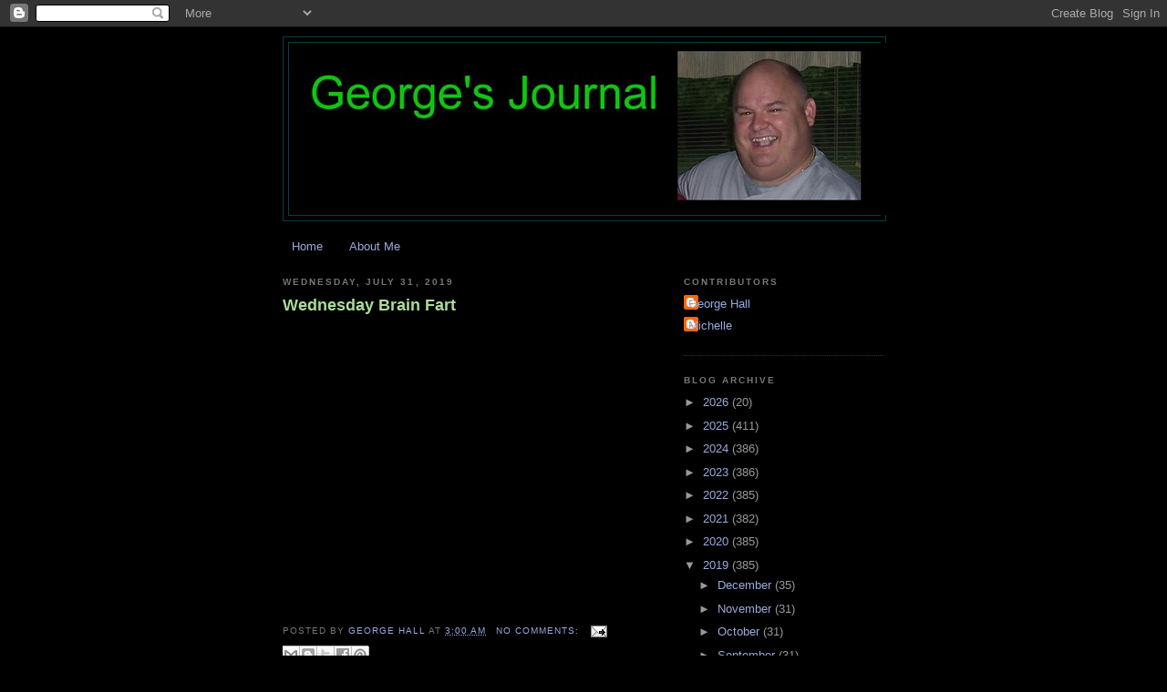

--- FILE ---
content_type: text/html; charset=UTF-8
request_url: https://george-hall.blogspot.com/2019/07/
body_size: 39191
content:
<!DOCTYPE html>
<html dir='ltr'>
<head>
<link href='https://www.blogger.com/static/v1/widgets/2944754296-widget_css_bundle.css' rel='stylesheet' type='text/css'/>
<meta content='text/html; charset=UTF-8' http-equiv='Content-Type'/>
<meta content='blogger' name='generator'/>
<link href='https://george-hall.blogspot.com/favicon.ico' rel='icon' type='image/x-icon'/>
<link href='http://george-hall.blogspot.com/2019/07/' rel='canonical'/>
<link rel="alternate" type="application/atom+xml" title="George&#39;s Journal - Atom" href="https://george-hall.blogspot.com/feeds/posts/default" />
<link rel="alternate" type="application/rss+xml" title="George&#39;s Journal - RSS" href="https://george-hall.blogspot.com/feeds/posts/default?alt=rss" />
<link rel="service.post" type="application/atom+xml" title="George&#39;s Journal - Atom" href="https://www.blogger.com/feeds/8282193/posts/default" />
<!--Can't find substitution for tag [blog.ieCssRetrofitLinks]-->
<meta content='http://george-hall.blogspot.com/2019/07/' property='og:url'/>
<meta content='George&#39;s Journal' property='og:title'/>
<meta content='Blogging for over a decade. ' property='og:description'/>
<title>George's Journal: July 2019</title>
<style id='page-skin-1' type='text/css'><!--
/*
-----------------------------------------------
Blogger Template Style
Name:     Minima Black
Date:     26 Feb 2004
Updated by: Blogger Team
----------------------------------------------- */
/* Use this with templates/template-twocol.html */
body {
background:#000000;
margin:0;
color:#cccccc;
font: x-small "Trebuchet MS", Trebuchet, Verdana, Sans-serif;
font-size/* */:/**/small;
font-size: /**/small;
text-align: center;
}
a:link {
color:#99aadd;
text-decoration:none;
}
a:visited {
color:#aa77aa;
text-decoration:none;
}
a:hover {
color:#aadd99;
text-decoration:underline;
}
a img {
border-width:0;
}
/* Header
-----------------------------------------------
*/
#header-wrapper {
width:660px;
margin:0 auto 10px;
border:1px solid #063E3F;
}
#header-inner {
background-position: center;
margin-left: auto;
margin-right: auto;
}
#header {
margin: 5px;
border: 1px solid #063E3F;
text-align: center;
color:#cccccc;
}
#header h1 {
margin:5px 5px 0;
padding:15px 20px .25em;
line-height:1.2em;
text-transform:uppercase;
letter-spacing:.2em;
font: normal bold 200% 'Trebuchet MS',Trebuchet,Verdana,Sans-serif;
}
#header a {
color:#cccccc;
text-decoration:none;
}
#header a:hover {
color:#cccccc;
}
#header .description {
margin:0 5px 5px;
padding:0 20px 15px;
max-width:700px;
text-transform:uppercase;
letter-spacing:.2em;
line-height: 1.4em;
font: normal normal 78% 'Trebuchet MS', Trebuchet, Verdana, Sans-serif;
color: #777777;
}
#header img {
margin-left: auto;
margin-right: auto;
}
/* Outer-Wrapper
----------------------------------------------- */
#outer-wrapper {
width: 660px;
margin:0 auto;
padding:10px;
text-align:left;
font: normal normal 100% 'Trebuchet MS',Trebuchet,Verdana,Sans-serif;
}
#main-wrapper {
width: 410px;
float: left;
word-wrap: break-word; /* fix for long text breaking sidebar float in IE */
overflow: hidden;     /* fix for long non-text content breaking IE sidebar float */
}
#sidebar-wrapper {
width: 220px;
float: right;
word-wrap: break-word; /* fix for long text breaking sidebar float in IE */
overflow: hidden;     /* fix for long non-text content breaking IE sidebar float */
}
/* Headings
----------------------------------------------- */
h2 {
margin:1.5em 0 .75em;
font:normal bold 78% 'Trebuchet MS',Trebuchet,Arial,Verdana,Sans-serif;
line-height: 1.4em;
text-transform:uppercase;
letter-spacing:.2em;
color:#777777;
}
/* Posts
-----------------------------------------------
*/
h2.date-header {
margin:1.5em 0 .5em;
}
.post {
margin:.5em 0 1.5em;
border-bottom:1px dotted #063E3F;
padding-bottom:1.5em;
}
.post h3 {
margin:.25em 0 0;
padding:0 0 4px;
font-size:140%;
font-weight:normal;
line-height:1.4em;
color:#aadd99;
}
.post h3 a, .post h3 a:visited, .post h3 strong {
display:block;
text-decoration:none;
color:#aadd99;
font-weight:bold;
}
.post h3 strong, .post h3 a:hover {
color:#cccccc;
}
.post-body {
margin:0 0 .75em;
line-height:1.6em;
}
.post-body blockquote {
line-height:1.3em;
}
.post-footer {
margin: .75em 0;
color:#777777;
text-transform:uppercase;
letter-spacing:.1em;
font: normal normal 78% 'Trebuchet MS', Trebuchet, Arial, Verdana, Sans-serif;
line-height: 1.4em;
}
.comment-link {
margin-left:.6em;
}
.post img, table.tr-caption-container {
padding:4px;
border:1px solid #063E3F;
}
.tr-caption-container img {
border: none;
padding: 0;
}
.post blockquote {
margin:1em 20px;
}
.post blockquote p {
margin:.75em 0;
}
/* Comments
----------------------------------------------- */
#comments h4 {
margin:1em 0;
font-weight: bold;
line-height: 1.4em;
text-transform:uppercase;
letter-spacing:.2em;
color: #777777;
}
#comments-block {
margin:1em 0 1.5em;
line-height:1.6em;
}
#comments-block .comment-author {
margin:.5em 0;
}
#comments-block .comment-body {
margin:.25em 0 0;
}
#comments-block .comment-footer {
margin:-.25em 0 2em;
line-height: 1.4em;
text-transform:uppercase;
letter-spacing:.1em;
}
#comments-block .comment-body p {
margin:0 0 .75em;
}
.deleted-comment {
font-style:italic;
color:gray;
}
.feed-links {
clear: both;
line-height: 2.5em;
}
#blog-pager-newer-link {
float: left;
}
#blog-pager-older-link {
float: right;
}
#blog-pager {
text-align: center;
}
/* Sidebar Content
----------------------------------------------- */
.sidebar {
color: #999999;
line-height: 1.5em;
}
.sidebar ul {
list-style:none;
margin:0 0 0;
padding:0 0 0;
}
.sidebar li {
margin:0;
padding-top:0;
padding-right:0;
padding-bottom:.25em;
padding-left:15px;
text-indent:-15px;
line-height:1.5em;
}
.sidebar .widget, .main .widget {
border-bottom:1px dotted #063E3F;
margin:0 0 1.5em;
padding:0 0 1.5em;
}
.main .Blog {
border-bottom-width: 0;
}
/* Profile
----------------------------------------------- */
.profile-img {
float: left;
margin-top: 0;
margin-right: 5px;
margin-bottom: 5px;
margin-left: 0;
padding: 4px;
border: 1px solid #063E3F;
}
.profile-data {
margin:0;
text-transform:uppercase;
letter-spacing:.1em;
font: normal normal 78% 'Trebuchet MS', Trebuchet, Arial, Verdana, Sans-serif;
color: #777777;
font-weight: bold;
line-height: 1.6em;
}
.profile-datablock {
margin:.5em 0 .5em;
}
.profile-textblock {
margin: 0.5em 0;
line-height: 1.6em;
}
.profile-link {
font: normal normal 78% 'Trebuchet MS', Trebuchet, Arial, Verdana, Sans-serif;
text-transform: uppercase;
letter-spacing: .1em;
}
/* Footer
----------------------------------------------- */
#footer {
width:660px;
clear:both;
margin:0 auto;
padding-top:15px;
line-height: 1.6em;
text-transform:uppercase;
letter-spacing:.1em;
text-align: center;
}

--></style>
<link href='https://www.blogger.com/dyn-css/authorization.css?targetBlogID=8282193&amp;zx=fad26026-2cf0-4a65-897e-dd943bbbcabd' media='none' onload='if(media!=&#39;all&#39;)media=&#39;all&#39;' rel='stylesheet'/><noscript><link href='https://www.blogger.com/dyn-css/authorization.css?targetBlogID=8282193&amp;zx=fad26026-2cf0-4a65-897e-dd943bbbcabd' rel='stylesheet'/></noscript>
<meta name='google-adsense-platform-account' content='ca-host-pub-1556223355139109'/>
<meta name='google-adsense-platform-domain' content='blogspot.com'/>

<!-- data-ad-client=ca-pub-9228662313793523 -->

</head>
<body>
<div class='navbar section' id='navbar'><div class='widget Navbar' data-version='1' id='Navbar1'><script type="text/javascript">
    function setAttributeOnload(object, attribute, val) {
      if(window.addEventListener) {
        window.addEventListener('load',
          function(){ object[attribute] = val; }, false);
      } else {
        window.attachEvent('onload', function(){ object[attribute] = val; });
      }
    }
  </script>
<div id="navbar-iframe-container"></div>
<script type="text/javascript" src="https://apis.google.com/js/platform.js"></script>
<script type="text/javascript">
      gapi.load("gapi.iframes:gapi.iframes.style.bubble", function() {
        if (gapi.iframes && gapi.iframes.getContext) {
          gapi.iframes.getContext().openChild({
              url: 'https://www.blogger.com/navbar/8282193?origin\x3dhttps://george-hall.blogspot.com',
              where: document.getElementById("navbar-iframe-container"),
              id: "navbar-iframe"
          });
        }
      });
    </script><script type="text/javascript">
(function() {
var script = document.createElement('script');
script.type = 'text/javascript';
script.src = '//pagead2.googlesyndication.com/pagead/js/google_top_exp.js';
var head = document.getElementsByTagName('head')[0];
if (head) {
head.appendChild(script);
}})();
</script>
</div></div>
<div id='outer-wrapper'><div id='wrap2'>
<!-- skip links for text browsers -->
<span id='skiplinks' style='display:none;'>
<a href='#main'>skip to main </a> |
      <a href='#sidebar'>skip to sidebar</a>
</span>
<div id='header-wrapper'>
<div class='header section' id='header'><div class='widget Header' data-version='1' id='Header1'>
<div id='header-inner'>
<a href='https://george-hall.blogspot.com/' style='display: block'>
<img alt='George&#39;s Journal' height='189px; ' id='Header1_headerimg' src='https://blogger.googleusercontent.com/img/b/R29vZ2xl/AVvXsEjoem_hWZHaRb2jiGYS-KZOBVnoNRI2iITm6iA72cidwGpDNfZkaQNQEgORkop18OwRpRtpVYrK8vlbTODYXyqGEPrIoM1GYd3iZMbal4BgcjmIwq__gBYOYZRfzIqG5JR6_wNOFg/s1600-r/Journal.jpg' style='display: block' width='660px; '/>
</a>
</div>
</div></div>
</div>
<div id='content-wrapper'>
<div id='crosscol-wrapper' style='text-align:center'>
<div class='crosscol section' id='crosscol'><div class='widget PageList' data-version='1' id='PageList1'>
<h2>Links</h2>
<div class='widget-content'>
<ul>
<li>
<a href='https://george-hall.blogspot.com/'>Home</a>
</li>
<li>
<a href='https://george-hall.blogspot.com/p/about-me.html'>About Me</a>
</li>
</ul>
<div class='clear'></div>
</div>
</div></div>
</div>
<div id='main-wrapper'>
<div class='main section' id='main'><div class='widget Blog' data-version='1' id='Blog1'>
<div class='blog-posts hfeed'>

          <div class="date-outer">
        
<h2 class='date-header'><span>Wednesday, July 31, 2019</span></h2>

          <div class="date-posts">
        
<div class='post-outer'>
<div class='post hentry uncustomized-post-template' itemprop='blogPost' itemscope='itemscope' itemtype='http://schema.org/BlogPosting'>
<meta content='https://i.ytimg.com/vi/gbeZFI6Wcuc/hqdefault.jpg' itemprop='image_url'/>
<meta content='8282193' itemprop='blogId'/>
<meta content='2849492659635599490' itemprop='postId'/>
<a name='2849492659635599490'></a>
<h3 class='post-title entry-title' itemprop='name'>
<a href='https://george-hall.blogspot.com/2019/07/wednesday-brain-fart.html'>Wednesday Brain Fart</a>
</h3>
<div class='post-header'>
<div class='post-header-line-1'></div>
</div>
<div class='post-body entry-content' id='post-body-2849492659635599490' itemprop='description articleBody'>
<iframe allow="accelerometer; autoplay; encrypted-media; gyroscope; picture-in-picture" allowfullscreen="" frameborder="0" height="315" src="https://www.youtube.com/embed/gbeZFI6Wcuc" width="560"></iframe>
<div style='clear: both;'></div>
</div>
<div class='post-footer'>
<div class='post-footer-line post-footer-line-1'>
<span class='post-author vcard'>
Posted by
<span class='fn' itemprop='author' itemscope='itemscope' itemtype='http://schema.org/Person'>
<meta content='https://www.blogger.com/profile/10486414281145530733' itemprop='url'/>
<a class='g-profile' href='https://www.blogger.com/profile/10486414281145530733' rel='author' title='author profile'>
<span itemprop='name'>George Hall</span>
</a>
</span>
</span>
<span class='post-timestamp'>
at
<meta content='http://george-hall.blogspot.com/2019/07/wednesday-brain-fart.html' itemprop='url'/>
<a class='timestamp-link' href='https://george-hall.blogspot.com/2019/07/wednesday-brain-fart.html' rel='bookmark' title='permanent link'><abbr class='published' itemprop='datePublished' title='2019-07-31T03:00:00-05:00'>3:00 AM</abbr></a>
</span>
<span class='post-comment-link'>
<a class='comment-link' href='https://www.blogger.com/comment/fullpage/post/8282193/2849492659635599490' onclick=''>
No comments:
  </a>
</span>
<span class='post-icons'>
<span class='item-action'>
<a href='https://www.blogger.com/email-post/8282193/2849492659635599490' title='Email Post'>
<img alt='' class='icon-action' height='13' src='https://resources.blogblog.com/img/icon18_email.gif' width='18'/>
</a>
</span>
<span class='item-control blog-admin pid-223955471'>
<a href='https://www.blogger.com/post-edit.g?blogID=8282193&postID=2849492659635599490&from=pencil' title='Edit Post'>
<img alt='' class='icon-action' height='18' src='https://resources.blogblog.com/img/icon18_edit_allbkg.gif' width='18'/>
</a>
</span>
</span>
<div class='post-share-buttons goog-inline-block'>
<a class='goog-inline-block share-button sb-email' href='https://www.blogger.com/share-post.g?blogID=8282193&postID=2849492659635599490&target=email' target='_blank' title='Email This'><span class='share-button-link-text'>Email This</span></a><a class='goog-inline-block share-button sb-blog' href='https://www.blogger.com/share-post.g?blogID=8282193&postID=2849492659635599490&target=blog' onclick='window.open(this.href, "_blank", "height=270,width=475"); return false;' target='_blank' title='BlogThis!'><span class='share-button-link-text'>BlogThis!</span></a><a class='goog-inline-block share-button sb-twitter' href='https://www.blogger.com/share-post.g?blogID=8282193&postID=2849492659635599490&target=twitter' target='_blank' title='Share to X'><span class='share-button-link-text'>Share to X</span></a><a class='goog-inline-block share-button sb-facebook' href='https://www.blogger.com/share-post.g?blogID=8282193&postID=2849492659635599490&target=facebook' onclick='window.open(this.href, "_blank", "height=430,width=640"); return false;' target='_blank' title='Share to Facebook'><span class='share-button-link-text'>Share to Facebook</span></a><a class='goog-inline-block share-button sb-pinterest' href='https://www.blogger.com/share-post.g?blogID=8282193&postID=2849492659635599490&target=pinterest' target='_blank' title='Share to Pinterest'><span class='share-button-link-text'>Share to Pinterest</span></a>
</div>
</div>
<div class='post-footer-line post-footer-line-2'>
<span class='post-labels'>
</span>
</div>
<div class='post-footer-line post-footer-line-3'>
<span class='post-location'>
</span>
</div>
</div>
</div>
</div>

          </div></div>
        

          <div class="date-outer">
        
<h2 class='date-header'><span>Tuesday, July 30, 2019</span></h2>

          <div class="date-posts">
        
<div class='post-outer'>
<div class='post hentry uncustomized-post-template' itemprop='blogPost' itemscope='itemscope' itemtype='http://schema.org/BlogPosting'>
<meta content='8282193' itemprop='blogId'/>
<meta content='1457978752318827535' itemprop='postId'/>
<a name='1457978752318827535'></a>
<h3 class='post-title entry-title' itemprop='name'>
<a href='https://george-hall.blogspot.com/2019/07/tuesdays-tidbits_30.html'>Tuesday's Tidbits</a>
</h3>
<div class='post-header'>
<div class='post-header-line-1'></div>
</div>
<div class='post-body entry-content' id='post-body-1457978752318827535' itemprop='description articleBody'>
* My Monday is over with and it is still hot, time for a tidbits<br />
<br />
* It has been 20,330 days since my birth, that fateful morning 21 years ago (by my calendar) when I first entered this world.<br />
<br />
* It has been 5,553 days since I graduated from WVU with a Degree in Geography. I'm still loving it all these years later.<br />
<br />
* 4,154 days ago Michelle and I had our first date together, it was truly the start of the rest of my life that night.<br />
<br />
* 3,378 days ago I proposed to Michelle, she knew it was coming so it was no big surprise, but I had to make sure she was going to say yes.<br />
<br />
* It was 2,909 days ago in front of our closest friends and family, Michelle and I were married at the Marilla Center. We feasted and that was an understatement.<br />
<br />
* I have now lived 541 days longer than my Dad did, makes you realize how short his life was.<br />
<br />
* I have 4,522 days to go until I retire, give or take a few hundred days here or there, like I said I love what I do and who knows when I would retire.<br />
<br />
* The next Backyard brawl where we beat Pitt's ass in Football is only 1,129 days away. I'm ready to hear the altered version of Sweet Caroline.<br />
<br />
* There are only 235 days until the start Spring 2020, or I could just move to San Diego where the weather is awesome 365 a year.<br />
<br />
* 187 more days until Phil steps to center stage again for Groundhogs Day. He's been hanging out around here as of late.<br />
<br />
* 171 more days to go until my Goodbye 2019 Blog is posted, where I relive the previous year through what was posted right here in my blog. I guess I should get back to writing some kind of meaningful content.<br />
<br />
* There are 147 more shopping days left until Christmas 2019, you have plenty of time to prepare but lets enjoy the now and not worry about December.<br />
<br />
* My next Anniversary of my 21st Birthday will be in 125 more days, this should be about my 35th Anniversary of it, or would it be the 14th Anniversary of the 21st Anniversary of my 21st Birthday?<br />
<br />
* There are 7 more days to go until Michelle and I celebrate our Eighth Wedding Anniversary together, seems like only yesterday.<br />
<br />
* I have written 5,716 blogs in the 14 almost 15&nbsp; years since I first tested this thing called blogging out.<br />
<br />
* No drone flights this weekend, do you believe that? Even had nice weather and time off.<br />
<br />
* I'm still looking for a cheap riding lawn mower, if anyone knows of any, let me know.<br />
<br />
* Michelle will be traveling back home this weekend, Jonny Paugh's Birthday Party.<br />
<br />
* I am going to say this and I still mean this, I hate snow.<br />
<br />
* They STILL have not found Mountie Python, the 15' snake that escaped in Sabraton last week. He even has his own <a href="https://twitter.com/MountyPython19">twitter account</a>.<br />
<br />
* I'm STILL converting some old VHS tapes to Digital Format for Trish. I really need to get back on this as I am such a procrastinator.<br />
<br />
* Have yourselves a great day.<br />
<br />
* Hi ho hi ho
<div style='clear: both;'></div>
</div>
<div class='post-footer'>
<div class='post-footer-line post-footer-line-1'>
<span class='post-author vcard'>
Posted by
<span class='fn' itemprop='author' itemscope='itemscope' itemtype='http://schema.org/Person'>
<meta content='https://www.blogger.com/profile/10486414281145530733' itemprop='url'/>
<a class='g-profile' href='https://www.blogger.com/profile/10486414281145530733' rel='author' title='author profile'>
<span itemprop='name'>George Hall</span>
</a>
</span>
</span>
<span class='post-timestamp'>
at
<meta content='http://george-hall.blogspot.com/2019/07/tuesdays-tidbits_30.html' itemprop='url'/>
<a class='timestamp-link' href='https://george-hall.blogspot.com/2019/07/tuesdays-tidbits_30.html' rel='bookmark' title='permanent link'><abbr class='published' itemprop='datePublished' title='2019-07-30T03:00:00-05:00'>3:00 AM</abbr></a>
</span>
<span class='post-comment-link'>
<a class='comment-link' href='https://www.blogger.com/comment/fullpage/post/8282193/1457978752318827535' onclick=''>
No comments:
  </a>
</span>
<span class='post-icons'>
<span class='item-action'>
<a href='https://www.blogger.com/email-post/8282193/1457978752318827535' title='Email Post'>
<img alt='' class='icon-action' height='13' src='https://resources.blogblog.com/img/icon18_email.gif' width='18'/>
</a>
</span>
<span class='item-control blog-admin pid-223955471'>
<a href='https://www.blogger.com/post-edit.g?blogID=8282193&postID=1457978752318827535&from=pencil' title='Edit Post'>
<img alt='' class='icon-action' height='18' src='https://resources.blogblog.com/img/icon18_edit_allbkg.gif' width='18'/>
</a>
</span>
</span>
<div class='post-share-buttons goog-inline-block'>
<a class='goog-inline-block share-button sb-email' href='https://www.blogger.com/share-post.g?blogID=8282193&postID=1457978752318827535&target=email' target='_blank' title='Email This'><span class='share-button-link-text'>Email This</span></a><a class='goog-inline-block share-button sb-blog' href='https://www.blogger.com/share-post.g?blogID=8282193&postID=1457978752318827535&target=blog' onclick='window.open(this.href, "_blank", "height=270,width=475"); return false;' target='_blank' title='BlogThis!'><span class='share-button-link-text'>BlogThis!</span></a><a class='goog-inline-block share-button sb-twitter' href='https://www.blogger.com/share-post.g?blogID=8282193&postID=1457978752318827535&target=twitter' target='_blank' title='Share to X'><span class='share-button-link-text'>Share to X</span></a><a class='goog-inline-block share-button sb-facebook' href='https://www.blogger.com/share-post.g?blogID=8282193&postID=1457978752318827535&target=facebook' onclick='window.open(this.href, "_blank", "height=430,width=640"); return false;' target='_blank' title='Share to Facebook'><span class='share-button-link-text'>Share to Facebook</span></a><a class='goog-inline-block share-button sb-pinterest' href='https://www.blogger.com/share-post.g?blogID=8282193&postID=1457978752318827535&target=pinterest' target='_blank' title='Share to Pinterest'><span class='share-button-link-text'>Share to Pinterest</span></a>
</div>
</div>
<div class='post-footer-line post-footer-line-2'>
<span class='post-labels'>
Labels:
<a href='https://george-hall.blogspot.com/search/label/tidbits' rel='tag'>tidbits</a>
</span>
</div>
<div class='post-footer-line post-footer-line-3'>
<span class='post-location'>
</span>
</div>
</div>
</div>
</div>

          </div></div>
        

          <div class="date-outer">
        
<h2 class='date-header'><span>Monday, July 29, 2019</span></h2>

          <div class="date-posts">
        
<div class='post-outer'>
<div class='post hentry uncustomized-post-template' itemprop='blogPost' itemscope='itemscope' itemtype='http://schema.org/BlogPosting'>
<meta content='https://blogger.googleusercontent.com/img/b/R29vZ2xl/AVvXsEgOzZr5_MZIjvmvp3JIFWAcX1lcK-m65A9SQ7pezWG89Eayl8rMGFYjOagrDebKsn4xstvQszgqOWwB5SAusw-npypqCLMB10mr01J3SW8crzv50J5PE3G9skYWvtlGfLH6_3lfBw/s320/12924346_10153580101096884_4349246897159394695_n.jpg' itemprop='image_url'/>
<meta content='8282193' itemprop='blogId'/>
<meta content='4442633814552342051' itemprop='postId'/>
<a name='4442633814552342051'></a>
<h3 class='post-title entry-title' itemprop='name'>
<a href='https://george-hall.blogspot.com/2019/07/happy-birthday-josh-nicholson.html'>Happy Birthday Josh Nicholson</a>
</h3>
<div class='post-header'>
<div class='post-header-line-1'></div>
</div>
<div class='post-body entry-content' id='post-body-4442633814552342051' itemprop='description articleBody'>
<div class="separator" style="clear: both; text-align: center;">
<a href="https://blogger.googleusercontent.com/img/b/R29vZ2xl/AVvXsEgOzZr5_MZIjvmvp3JIFWAcX1lcK-m65A9SQ7pezWG89Eayl8rMGFYjOagrDebKsn4xstvQszgqOWwB5SAusw-npypqCLMB10mr01J3SW8crzv50J5PE3G9skYWvtlGfLH6_3lfBw/s1600/12924346_10153580101096884_4349246897159394695_n.jpg" imageanchor="1" style="clear: left; float: left; margin-bottom: 1em; margin-right: 1em;"><img border="0" data-original-height="960" data-original-width="720" height="320" src="https://blogger.googleusercontent.com/img/b/R29vZ2xl/AVvXsEgOzZr5_MZIjvmvp3JIFWAcX1lcK-m65A9SQ7pezWG89Eayl8rMGFYjOagrDebKsn4xstvQszgqOWwB5SAusw-npypqCLMB10mr01J3SW8crzv50J5PE3G9skYWvtlGfLH6_3lfBw/s320/12924346_10153580101096884_4349246897159394695_n.jpg" width="240" /></a></div>
I would like to take this opportunity to wish my great nephew a very Happy Birthday today. Seems like it was only yesterday that he entered into this world.<br />
<br />
Not sure what Bobby or Val have planned for this fine young man today or in the near future, but you know it will be interesting.<br />
<br />
If you happen to see Josh today, make sure that you take a little bit of time out and wish him a very Happy Birthday.<br />
<br />
Happy Birthday Josh.
<div style='clear: both;'></div>
</div>
<div class='post-footer'>
<div class='post-footer-line post-footer-line-1'>
<span class='post-author vcard'>
Posted by
<span class='fn' itemprop='author' itemscope='itemscope' itemtype='http://schema.org/Person'>
<meta content='https://www.blogger.com/profile/10486414281145530733' itemprop='url'/>
<a class='g-profile' href='https://www.blogger.com/profile/10486414281145530733' rel='author' title='author profile'>
<span itemprop='name'>George Hall</span>
</a>
</span>
</span>
<span class='post-timestamp'>
at
<meta content='http://george-hall.blogspot.com/2019/07/happy-birthday-josh-nicholson.html' itemprop='url'/>
<a class='timestamp-link' href='https://george-hall.blogspot.com/2019/07/happy-birthday-josh-nicholson.html' rel='bookmark' title='permanent link'><abbr class='published' itemprop='datePublished' title='2019-07-29T05:00:00-05:00'>5:00 AM</abbr></a>
</span>
<span class='post-comment-link'>
<a class='comment-link' href='https://www.blogger.com/comment/fullpage/post/8282193/4442633814552342051' onclick=''>
No comments:
  </a>
</span>
<span class='post-icons'>
<span class='item-action'>
<a href='https://www.blogger.com/email-post/8282193/4442633814552342051' title='Email Post'>
<img alt='' class='icon-action' height='13' src='https://resources.blogblog.com/img/icon18_email.gif' width='18'/>
</a>
</span>
<span class='item-control blog-admin pid-223955471'>
<a href='https://www.blogger.com/post-edit.g?blogID=8282193&postID=4442633814552342051&from=pencil' title='Edit Post'>
<img alt='' class='icon-action' height='18' src='https://resources.blogblog.com/img/icon18_edit_allbkg.gif' width='18'/>
</a>
</span>
</span>
<div class='post-share-buttons goog-inline-block'>
<a class='goog-inline-block share-button sb-email' href='https://www.blogger.com/share-post.g?blogID=8282193&postID=4442633814552342051&target=email' target='_blank' title='Email This'><span class='share-button-link-text'>Email This</span></a><a class='goog-inline-block share-button sb-blog' href='https://www.blogger.com/share-post.g?blogID=8282193&postID=4442633814552342051&target=blog' onclick='window.open(this.href, "_blank", "height=270,width=475"); return false;' target='_blank' title='BlogThis!'><span class='share-button-link-text'>BlogThis!</span></a><a class='goog-inline-block share-button sb-twitter' href='https://www.blogger.com/share-post.g?blogID=8282193&postID=4442633814552342051&target=twitter' target='_blank' title='Share to X'><span class='share-button-link-text'>Share to X</span></a><a class='goog-inline-block share-button sb-facebook' href='https://www.blogger.com/share-post.g?blogID=8282193&postID=4442633814552342051&target=facebook' onclick='window.open(this.href, "_blank", "height=430,width=640"); return false;' target='_blank' title='Share to Facebook'><span class='share-button-link-text'>Share to Facebook</span></a><a class='goog-inline-block share-button sb-pinterest' href='https://www.blogger.com/share-post.g?blogID=8282193&postID=4442633814552342051&target=pinterest' target='_blank' title='Share to Pinterest'><span class='share-button-link-text'>Share to Pinterest</span></a>
</div>
</div>
<div class='post-footer-line post-footer-line-2'>
<span class='post-labels'>
</span>
</div>
<div class='post-footer-line post-footer-line-3'>
<span class='post-location'>
</span>
</div>
</div>
</div>
</div>
<div class='post-outer'>
<div class='post hentry uncustomized-post-template' itemprop='blogPost' itemscope='itemscope' itemtype='http://schema.org/BlogPosting'>
<meta content='https://blogger.googleusercontent.com/img/b/R29vZ2xl/AVvXsEi80QhyC_piCvipO3Q9-02azBqKNwtAEYtIk9-ch7ONemjaxT1ROXjim7SRZV6eq25N9ajZdwJElEkAqvgM6hG-zvWlFvmXmU4ugwHNwTpDLW_cajzZsWCYMuAbdhTQ_XtGSzOxXw/s320/monday-facts.jpg' itemprop='image_url'/>
<meta content='8282193' itemprop='blogId'/>
<meta content='7809093631559868753' itemprop='postId'/>
<a name='7809093631559868753'></a>
<h3 class='post-title entry-title' itemprop='name'>
<a href='https://george-hall.blogspot.com/2019/07/monday_29.html'>Monday</a>
</h3>
<div class='post-header'>
<div class='post-header-line-1'></div>
</div>
<div class='post-body entry-content' id='post-body-7809093631559868753' itemprop='description articleBody'>
<div class="separator" style="clear: both; text-align: center;">
<a href="https://blogger.googleusercontent.com/img/b/R29vZ2xl/AVvXsEi80QhyC_piCvipO3Q9-02azBqKNwtAEYtIk9-ch7ONemjaxT1ROXjim7SRZV6eq25N9ajZdwJElEkAqvgM6hG-zvWlFvmXmU4ugwHNwTpDLW_cajzZsWCYMuAbdhTQ_XtGSzOxXw/s1600/monday-facts.jpg" imageanchor="1" style="clear: left; float: left; margin-bottom: 1em; margin-right: 1em;"><img border="0" data-original-height="360" data-original-width="728" height="158" src="https://blogger.googleusercontent.com/img/b/R29vZ2xl/AVvXsEi80QhyC_piCvipO3Q9-02azBqKNwtAEYtIk9-ch7ONemjaxT1ROXjim7SRZV6eq25N9ajZdwJElEkAqvgM6hG-zvWlFvmXmU4ugwHNwTpDLW_cajzZsWCYMuAbdhTQ_XtGSzOxXw/s320/monday-facts.jpg" width="320" /></a></div>
After a long and busy weekend it is time for me to head my butt back into the office to start another fun filled week of doing the office work. I'll still be out doing field work again this evening, so it's going to be a day of both jobs.<br />
<br />
Looking at my week ahead, I'm going to have a pretty busy week in the office. I'm doing a lot of data collection with the GPS and out and about having fun with it.<br />
<br />
No softball game tonight, it was supposed to be a Bye week for us and they have moved our schedule around and we play tomorrow evening, weather permitting. We'll use this week and next to finish out the regular season, and then start the playoffs in a couple of weeks. I guess that they are wanting to do a fall league this year, and they need us to finish up the summer league so that they can proceed.<br />
<br />
Have yourselves a great day.<br />
<br />
Hi ho hi ho
<div style='clear: both;'></div>
</div>
<div class='post-footer'>
<div class='post-footer-line post-footer-line-1'>
<span class='post-author vcard'>
Posted by
<span class='fn' itemprop='author' itemscope='itemscope' itemtype='http://schema.org/Person'>
<meta content='https://www.blogger.com/profile/10486414281145530733' itemprop='url'/>
<a class='g-profile' href='https://www.blogger.com/profile/10486414281145530733' rel='author' title='author profile'>
<span itemprop='name'>George Hall</span>
</a>
</span>
</span>
<span class='post-timestamp'>
at
<meta content='http://george-hall.blogspot.com/2019/07/monday_29.html' itemprop='url'/>
<a class='timestamp-link' href='https://george-hall.blogspot.com/2019/07/monday_29.html' rel='bookmark' title='permanent link'><abbr class='published' itemprop='datePublished' title='2019-07-29T03:00:00-05:00'>3:00 AM</abbr></a>
</span>
<span class='post-comment-link'>
<a class='comment-link' href='https://www.blogger.com/comment/fullpage/post/8282193/7809093631559868753' onclick=''>
No comments:
  </a>
</span>
<span class='post-icons'>
<span class='item-action'>
<a href='https://www.blogger.com/email-post/8282193/7809093631559868753' title='Email Post'>
<img alt='' class='icon-action' height='13' src='https://resources.blogblog.com/img/icon18_email.gif' width='18'/>
</a>
</span>
<span class='item-control blog-admin pid-223955471'>
<a href='https://www.blogger.com/post-edit.g?blogID=8282193&postID=7809093631559868753&from=pencil' title='Edit Post'>
<img alt='' class='icon-action' height='18' src='https://resources.blogblog.com/img/icon18_edit_allbkg.gif' width='18'/>
</a>
</span>
</span>
<div class='post-share-buttons goog-inline-block'>
<a class='goog-inline-block share-button sb-email' href='https://www.blogger.com/share-post.g?blogID=8282193&postID=7809093631559868753&target=email' target='_blank' title='Email This'><span class='share-button-link-text'>Email This</span></a><a class='goog-inline-block share-button sb-blog' href='https://www.blogger.com/share-post.g?blogID=8282193&postID=7809093631559868753&target=blog' onclick='window.open(this.href, "_blank", "height=270,width=475"); return false;' target='_blank' title='BlogThis!'><span class='share-button-link-text'>BlogThis!</span></a><a class='goog-inline-block share-button sb-twitter' href='https://www.blogger.com/share-post.g?blogID=8282193&postID=7809093631559868753&target=twitter' target='_blank' title='Share to X'><span class='share-button-link-text'>Share to X</span></a><a class='goog-inline-block share-button sb-facebook' href='https://www.blogger.com/share-post.g?blogID=8282193&postID=7809093631559868753&target=facebook' onclick='window.open(this.href, "_blank", "height=430,width=640"); return false;' target='_blank' title='Share to Facebook'><span class='share-button-link-text'>Share to Facebook</span></a><a class='goog-inline-block share-button sb-pinterest' href='https://www.blogger.com/share-post.g?blogID=8282193&postID=7809093631559868753&target=pinterest' target='_blank' title='Share to Pinterest'><span class='share-button-link-text'>Share to Pinterest</span></a>
</div>
</div>
<div class='post-footer-line post-footer-line-2'>
<span class='post-labels'>
</span>
</div>
<div class='post-footer-line post-footer-line-3'>
<span class='post-location'>
</span>
</div>
</div>
</div>
</div>

          </div></div>
        

          <div class="date-outer">
        
<h2 class='date-header'><span>Sunday, July 28, 2019</span></h2>

          <div class="date-posts">
        
<div class='post-outer'>
<div class='post hentry uncustomized-post-template' itemprop='blogPost' itemscope='itemscope' itemtype='http://schema.org/BlogPosting'>
<meta content='https://blogger.googleusercontent.com/img/b/R29vZ2xl/AVvXsEj9IEVTzQnuOBu5aGdtpLLGptsLYhBNVOSAQuTtDV7J3f1F-9O5BV4fz1ontLRWjFsAmTrksb-fGzkJ6kzIFjA-Vvx64Chcq7TiIW_bVLseKbV-_rhjs_lkq_woxjvN6wmYC_N4ng/s1600/happy-sunday-letters-creative-red-260nw-275209178.webp' itemprop='image_url'/>
<meta content='8282193' itemprop='blogId'/>
<meta content='5472322441634339699' itemprop='postId'/>
<a name='5472322441634339699'></a>
<h3 class='post-title entry-title' itemprop='name'>
<a href='https://george-hall.blogspot.com/2019/07/sunday-morning-ramblings.html'>Sunday Morning Ramblings</a>
</h3>
<div class='post-header'>
<div class='post-header-line-1'></div>
</div>
<div class='post-body entry-content' id='post-body-5472322441634339699' itemprop='description articleBody'>
<div class="separator" style="clear: both; text-align: center;">
<a href="https://blogger.googleusercontent.com/img/b/R29vZ2xl/AVvXsEj9IEVTzQnuOBu5aGdtpLLGptsLYhBNVOSAQuTtDV7J3f1F-9O5BV4fz1ontLRWjFsAmTrksb-fGzkJ6kzIFjA-Vvx64Chcq7TiIW_bVLseKbV-_rhjs_lkq_woxjvN6wmYC_N4ng/s1600/happy-sunday-letters-creative-red-260nw-275209178.webp" imageanchor="1" style="clear: left; float: left; margin-bottom: 1em; margin-right: 1em;"><img border="0" data-original-height="280" data-original-width="260" src="https://blogger.googleusercontent.com/img/b/R29vZ2xl/AVvXsEj9IEVTzQnuOBu5aGdtpLLGptsLYhBNVOSAQuTtDV7J3f1F-9O5BV4fz1ontLRWjFsAmTrksb-fGzkJ6kzIFjA-Vvx64Chcq7TiIW_bVLseKbV-_rhjs_lkq_woxjvN6wmYC_N4ng/s1600/happy-sunday-letters-creative-red-260nw-275209178.webp" /></a></div>
Here I sit on a quiet Sunday Morning, Michelle is also up which means Peanut is dragging her butt out here as well. Spoiled Cat.<br />
<br />
My schedule for the day, shopping, chores and back out into the field to work and try to get a few elusive interviews working for RTI. It's going to be a busy one, and Michelle and I haven't come up with a weekly menu yet, as it is a busy week ahead.<br />
<br />
I stopped over to see Gerald at the Hospital yesterday, they had him transferred from Mon General to Ruby, then to a different floor than he was originally scheduled to go to. It was a day of waiting and waiting some more, as he is recovering from his surgery a few weeks ago.<br />
<br />
Have yourselves a great day today, and make sure you use a little extra caution while driving around Morgantown today. Mountainfest is still going on and concludes this afternoon so there are probably still a number of guests here.<br />
<br />
Hi ho hi ho<br />
<br />
<br />
<div style='clear: both;'></div>
</div>
<div class='post-footer'>
<div class='post-footer-line post-footer-line-1'>
<span class='post-author vcard'>
Posted by
<span class='fn' itemprop='author' itemscope='itemscope' itemtype='http://schema.org/Person'>
<meta content='https://www.blogger.com/profile/10486414281145530733' itemprop='url'/>
<a class='g-profile' href='https://www.blogger.com/profile/10486414281145530733' rel='author' title='author profile'>
<span itemprop='name'>George Hall</span>
</a>
</span>
</span>
<span class='post-timestamp'>
at
<meta content='http://george-hall.blogspot.com/2019/07/sunday-morning-ramblings.html' itemprop='url'/>
<a class='timestamp-link' href='https://george-hall.blogspot.com/2019/07/sunday-morning-ramblings.html' rel='bookmark' title='permanent link'><abbr class='published' itemprop='datePublished' title='2019-07-28T05:18:00-05:00'>5:18 AM</abbr></a>
</span>
<span class='post-comment-link'>
<a class='comment-link' href='https://www.blogger.com/comment/fullpage/post/8282193/5472322441634339699' onclick=''>
No comments:
  </a>
</span>
<span class='post-icons'>
<span class='item-action'>
<a href='https://www.blogger.com/email-post/8282193/5472322441634339699' title='Email Post'>
<img alt='' class='icon-action' height='13' src='https://resources.blogblog.com/img/icon18_email.gif' width='18'/>
</a>
</span>
<span class='item-control blog-admin pid-223955471'>
<a href='https://www.blogger.com/post-edit.g?blogID=8282193&postID=5472322441634339699&from=pencil' title='Edit Post'>
<img alt='' class='icon-action' height='18' src='https://resources.blogblog.com/img/icon18_edit_allbkg.gif' width='18'/>
</a>
</span>
</span>
<div class='post-share-buttons goog-inline-block'>
<a class='goog-inline-block share-button sb-email' href='https://www.blogger.com/share-post.g?blogID=8282193&postID=5472322441634339699&target=email' target='_blank' title='Email This'><span class='share-button-link-text'>Email This</span></a><a class='goog-inline-block share-button sb-blog' href='https://www.blogger.com/share-post.g?blogID=8282193&postID=5472322441634339699&target=blog' onclick='window.open(this.href, "_blank", "height=270,width=475"); return false;' target='_blank' title='BlogThis!'><span class='share-button-link-text'>BlogThis!</span></a><a class='goog-inline-block share-button sb-twitter' href='https://www.blogger.com/share-post.g?blogID=8282193&postID=5472322441634339699&target=twitter' target='_blank' title='Share to X'><span class='share-button-link-text'>Share to X</span></a><a class='goog-inline-block share-button sb-facebook' href='https://www.blogger.com/share-post.g?blogID=8282193&postID=5472322441634339699&target=facebook' onclick='window.open(this.href, "_blank", "height=430,width=640"); return false;' target='_blank' title='Share to Facebook'><span class='share-button-link-text'>Share to Facebook</span></a><a class='goog-inline-block share-button sb-pinterest' href='https://www.blogger.com/share-post.g?blogID=8282193&postID=5472322441634339699&target=pinterest' target='_blank' title='Share to Pinterest'><span class='share-button-link-text'>Share to Pinterest</span></a>
</div>
</div>
<div class='post-footer-line post-footer-line-2'>
<span class='post-labels'>
</span>
</div>
<div class='post-footer-line post-footer-line-3'>
<span class='post-location'>
</span>
</div>
</div>
</div>
</div>

          </div></div>
        

          <div class="date-outer">
        
<h2 class='date-header'><span>Saturday, July 27, 2019</span></h2>

          <div class="date-posts">
        
<div class='post-outer'>
<div class='post hentry uncustomized-post-template' itemprop='blogPost' itemscope='itemscope' itemtype='http://schema.org/BlogPosting'>
<meta content='https://blogger.googleusercontent.com/img/b/R29vZ2xl/AVvXsEjHZaMy9UVbvqa998JhCFjSRyayhknj1cL9Fs9kBK3MCKsl9IZoZKafQalZ0v75kSZ2YMHFRNQvm7LTozPDCEuq7mIun2E870KW_YNvTg36Ikir2KzRAaOvg7kAcOL3y1tg17S3MA/s320/208204-Hello-Saturday-Have-A-Happy-Weekend.jpg' itemprop='image_url'/>
<meta content='8282193' itemprop='blogId'/>
<meta content='3278659471757681223' itemprop='postId'/>
<a name='3278659471757681223'></a>
<h3 class='post-title entry-title' itemprop='name'>
<a href='https://george-hall.blogspot.com/2019/07/here-i-sit-yet-once-again-on-quiet.html'>Saturday</a>
</h3>
<div class='post-header'>
<div class='post-header-line-1'></div>
</div>
<div class='post-body entry-content' id='post-body-3278659471757681223' itemprop='description articleBody'>
<div class="separator" style="clear: both; text-align: center;">
<a href="https://blogger.googleusercontent.com/img/b/R29vZ2xl/AVvXsEjHZaMy9UVbvqa998JhCFjSRyayhknj1cL9Fs9kBK3MCKsl9IZoZKafQalZ0v75kSZ2YMHFRNQvm7LTozPDCEuq7mIun2E870KW_YNvTg36Ikir2KzRAaOvg7kAcOL3y1tg17S3MA/s1600/208204-Hello-Saturday-Have-A-Happy-Weekend.jpg" imageanchor="1" style="clear: left; float: left; margin-bottom: 1em; margin-right: 1em;"><img border="0" data-original-height="455" data-original-width="600" height="242" src="https://blogger.googleusercontent.com/img/b/R29vZ2xl/AVvXsEjHZaMy9UVbvqa998JhCFjSRyayhknj1cL9Fs9kBK3MCKsl9IZoZKafQalZ0v75kSZ2YMHFRNQvm7LTozPDCEuq7mIun2E870KW_YNvTg36Ikir2KzRAaOvg7kAcOL3y1tg17S3MA/s320/208204-Hello-Saturday-Have-A-Happy-Weekend.jpg" width="320" /></a></div>
Here I sit yet once again on a quiet Saturday Morning, I'm up collecting my thoughts on the day and have the movie Mighty Ducks D2 playing in the background. I'm being caffeinated by an ice cold glass of Diet Sunkist Orange Soda.<br />
<br />
I first want to start off by saying if traveling&nbsp; around Morgantown today, please use a little extra caution as we have a number of guests here for Mountainfest. So there are many two wheeled vehicles on the road doing some sight seeing, have a little patience driving around the area and especially town.<br />
<br />
I'm out in the field working once again for RTI. I have a large segment this quarter and I'm just chugging along, fortunately it is one that is local and not too far, so I can get there in a matter of minutes. I've got a few more weeks of this every day working stuff, then it will slow down until October.<br />
<br />
Nothing planned this weekend other than working and doing what we normally do on a weekend. Michelle is here this weekend, but will be traveling the next three weekends. Next weekend for a Birthday Party back home, then a girls event in Charleston with her Company and then she'll go back to Charleston and then to Letart Falls for a family reunion with her Dad's side of the family. So it'll be nice to have her home at least this weekend.<br />
<br />
Have yourselves a great day.<br />
<br />
Hi ho hi ho
<div style='clear: both;'></div>
</div>
<div class='post-footer'>
<div class='post-footer-line post-footer-line-1'>
<span class='post-author vcard'>
Posted by
<span class='fn' itemprop='author' itemscope='itemscope' itemtype='http://schema.org/Person'>
<meta content='https://www.blogger.com/profile/10486414281145530733' itemprop='url'/>
<a class='g-profile' href='https://www.blogger.com/profile/10486414281145530733' rel='author' title='author profile'>
<span itemprop='name'>George Hall</span>
</a>
</span>
</span>
<span class='post-timestamp'>
at
<meta content='http://george-hall.blogspot.com/2019/07/here-i-sit-yet-once-again-on-quiet.html' itemprop='url'/>
<a class='timestamp-link' href='https://george-hall.blogspot.com/2019/07/here-i-sit-yet-once-again-on-quiet.html' rel='bookmark' title='permanent link'><abbr class='published' itemprop='datePublished' title='2019-07-27T04:53:00-05:00'>4:53 AM</abbr></a>
</span>
<span class='post-comment-link'>
<a class='comment-link' href='https://www.blogger.com/comment/fullpage/post/8282193/3278659471757681223' onclick=''>
No comments:
  </a>
</span>
<span class='post-icons'>
<span class='item-action'>
<a href='https://www.blogger.com/email-post/8282193/3278659471757681223' title='Email Post'>
<img alt='' class='icon-action' height='13' src='https://resources.blogblog.com/img/icon18_email.gif' width='18'/>
</a>
</span>
<span class='item-control blog-admin pid-223955471'>
<a href='https://www.blogger.com/post-edit.g?blogID=8282193&postID=3278659471757681223&from=pencil' title='Edit Post'>
<img alt='' class='icon-action' height='18' src='https://resources.blogblog.com/img/icon18_edit_allbkg.gif' width='18'/>
</a>
</span>
</span>
<div class='post-share-buttons goog-inline-block'>
<a class='goog-inline-block share-button sb-email' href='https://www.blogger.com/share-post.g?blogID=8282193&postID=3278659471757681223&target=email' target='_blank' title='Email This'><span class='share-button-link-text'>Email This</span></a><a class='goog-inline-block share-button sb-blog' href='https://www.blogger.com/share-post.g?blogID=8282193&postID=3278659471757681223&target=blog' onclick='window.open(this.href, "_blank", "height=270,width=475"); return false;' target='_blank' title='BlogThis!'><span class='share-button-link-text'>BlogThis!</span></a><a class='goog-inline-block share-button sb-twitter' href='https://www.blogger.com/share-post.g?blogID=8282193&postID=3278659471757681223&target=twitter' target='_blank' title='Share to X'><span class='share-button-link-text'>Share to X</span></a><a class='goog-inline-block share-button sb-facebook' href='https://www.blogger.com/share-post.g?blogID=8282193&postID=3278659471757681223&target=facebook' onclick='window.open(this.href, "_blank", "height=430,width=640"); return false;' target='_blank' title='Share to Facebook'><span class='share-button-link-text'>Share to Facebook</span></a><a class='goog-inline-block share-button sb-pinterest' href='https://www.blogger.com/share-post.g?blogID=8282193&postID=3278659471757681223&target=pinterest' target='_blank' title='Share to Pinterest'><span class='share-button-link-text'>Share to Pinterest</span></a>
</div>
</div>
<div class='post-footer-line post-footer-line-2'>
<span class='post-labels'>
</span>
</div>
<div class='post-footer-line post-footer-line-3'>
<span class='post-location'>
</span>
</div>
</div>
</div>
</div>

          </div></div>
        

          <div class="date-outer">
        
<h2 class='date-header'><span>Friday, July 26, 2019</span></h2>

          <div class="date-posts">
        
<div class='post-outer'>
<div class='post hentry uncustomized-post-template' itemprop='blogPost' itemscope='itemscope' itemtype='http://schema.org/BlogPosting'>
<meta content='https://blogger.googleusercontent.com/img/b/R29vZ2xl/AVvXsEhh2qx84wMK0pBwLe4Qhf_fbJN5h9CwNTyxfTFAoX7WK6vBXsC3xe5XOWP-nZb-Ofuep8BojJr_lpnPMcb7KYNxj358T4AMYkAMT6hTjCvvb0Ff3FSoYztTY5NGuJkri7aAxHkDZg/s320/mark-conlan-print-shake-your-tits-friday-jam-art-prints.jpg' itemprop='image_url'/>
<meta content='8282193' itemprop='blogId'/>
<meta content='2844582180973020279' itemprop='postId'/>
<a name='2844582180973020279'></a>
<h3 class='post-title entry-title' itemprop='name'>
<a href='https://george-hall.blogspot.com/2019/07/big-ole-hairy-friday_26.html'>Big Ole Hairy Friday</a>
</h3>
<div class='post-header'>
<div class='post-header-line-1'></div>
</div>
<div class='post-body entry-content' id='post-body-2844582180973020279' itemprop='description articleBody'>
<div class="separator" style="clear: both; text-align: center;">
<a href="https://blogger.googleusercontent.com/img/b/R29vZ2xl/AVvXsEhh2qx84wMK0pBwLe4Qhf_fbJN5h9CwNTyxfTFAoX7WK6vBXsC3xe5XOWP-nZb-Ofuep8BojJr_lpnPMcb7KYNxj358T4AMYkAMT6hTjCvvb0Ff3FSoYztTY5NGuJkri7aAxHkDZg/s1600/mark-conlan-print-shake-your-tits-friday-jam-art-prints.jpg" imageanchor="1" style="clear: left; float: left; margin-bottom: 1em; margin-right: 1em;"><img border="0" data-original-height="1132" data-original-width="800" height="320" src="https://blogger.googleusercontent.com/img/b/R29vZ2xl/AVvXsEhh2qx84wMK0pBwLe4Qhf_fbJN5h9CwNTyxfTFAoX7WK6vBXsC3xe5XOWP-nZb-Ofuep8BojJr_lpnPMcb7KYNxj358T4AMYkAMT6hTjCvvb0Ff3FSoYztTY5NGuJkri7aAxHkDZg/s320/mark-conlan-print-shake-your-tits-friday-jam-art-prints.jpg" width="226" /></a></div>
Yes it is once again that time of the week that we all look foreword to, when we can take time to cease the labors for the week and take a little bit of needed time out to enjoy the fruits of those labors. It is once again the dawn of another weekend and a Big Ole Hairy Friday.<br />
<br />
My boring plans for the upcoming weekend? Pretty simple as I will once again be out in the field doing field work for RTI. I had a week when I went to San Diego that made this quarter a little more of a challenge, but I don't mind. I'm just happy to be working around town and at places where people have regimented schedules and are home for the summer.<br />
<br />
Michelle is going in to work at the Vets. She will be doing some traveling over the next three weeks for kids birthdays, work and for a family reunion at Letart Falls where her Grandfather is buried.<br />
<br />
Have yourselves a great day<br />
<br />
Hi ho hi ho
<div style='clear: both;'></div>
</div>
<div class='post-footer'>
<div class='post-footer-line post-footer-line-1'>
<span class='post-author vcard'>
Posted by
<span class='fn' itemprop='author' itemscope='itemscope' itemtype='http://schema.org/Person'>
<meta content='https://www.blogger.com/profile/10486414281145530733' itemprop='url'/>
<a class='g-profile' href='https://www.blogger.com/profile/10486414281145530733' rel='author' title='author profile'>
<span itemprop='name'>George Hall</span>
</a>
</span>
</span>
<span class='post-timestamp'>
at
<meta content='http://george-hall.blogspot.com/2019/07/big-ole-hairy-friday_26.html' itemprop='url'/>
<a class='timestamp-link' href='https://george-hall.blogspot.com/2019/07/big-ole-hairy-friday_26.html' rel='bookmark' title='permanent link'><abbr class='published' itemprop='datePublished' title='2019-07-26T03:00:00-05:00'>3:00 AM</abbr></a>
</span>
<span class='post-comment-link'>
<a class='comment-link' href='https://www.blogger.com/comment/fullpage/post/8282193/2844582180973020279' onclick=''>
No comments:
  </a>
</span>
<span class='post-icons'>
<span class='item-action'>
<a href='https://www.blogger.com/email-post/8282193/2844582180973020279' title='Email Post'>
<img alt='' class='icon-action' height='13' src='https://resources.blogblog.com/img/icon18_email.gif' width='18'/>
</a>
</span>
<span class='item-control blog-admin pid-223955471'>
<a href='https://www.blogger.com/post-edit.g?blogID=8282193&postID=2844582180973020279&from=pencil' title='Edit Post'>
<img alt='' class='icon-action' height='18' src='https://resources.blogblog.com/img/icon18_edit_allbkg.gif' width='18'/>
</a>
</span>
</span>
<div class='post-share-buttons goog-inline-block'>
<a class='goog-inline-block share-button sb-email' href='https://www.blogger.com/share-post.g?blogID=8282193&postID=2844582180973020279&target=email' target='_blank' title='Email This'><span class='share-button-link-text'>Email This</span></a><a class='goog-inline-block share-button sb-blog' href='https://www.blogger.com/share-post.g?blogID=8282193&postID=2844582180973020279&target=blog' onclick='window.open(this.href, "_blank", "height=270,width=475"); return false;' target='_blank' title='BlogThis!'><span class='share-button-link-text'>BlogThis!</span></a><a class='goog-inline-block share-button sb-twitter' href='https://www.blogger.com/share-post.g?blogID=8282193&postID=2844582180973020279&target=twitter' target='_blank' title='Share to X'><span class='share-button-link-text'>Share to X</span></a><a class='goog-inline-block share-button sb-facebook' href='https://www.blogger.com/share-post.g?blogID=8282193&postID=2844582180973020279&target=facebook' onclick='window.open(this.href, "_blank", "height=430,width=640"); return false;' target='_blank' title='Share to Facebook'><span class='share-button-link-text'>Share to Facebook</span></a><a class='goog-inline-block share-button sb-pinterest' href='https://www.blogger.com/share-post.g?blogID=8282193&postID=2844582180973020279&target=pinterest' target='_blank' title='Share to Pinterest'><span class='share-button-link-text'>Share to Pinterest</span></a>
</div>
</div>
<div class='post-footer-line post-footer-line-2'>
<span class='post-labels'>
Labels:
<a href='https://george-hall.blogspot.com/search/label/BOHF' rel='tag'>BOHF</a>
</span>
</div>
<div class='post-footer-line post-footer-line-3'>
<span class='post-location'>
</span>
</div>
</div>
</div>
</div>

          </div></div>
        

          <div class="date-outer">
        
<h2 class='date-header'><span>Thursday, July 25, 2019</span></h2>

          <div class="date-posts">
        
<div class='post-outer'>
<div class='post hentry uncustomized-post-template' itemprop='blogPost' itemscope='itemscope' itemtype='http://schema.org/BlogPosting'>
<meta content='https://i.ytimg.com/vi/kVPmaBIPyr4/hqdefault.jpg' itemprop='image_url'/>
<meta content='8282193' itemprop='blogId'/>
<meta content='5472060742726660296' itemprop='postId'/>
<a name='5472060742726660296'></a>
<h3 class='post-title entry-title' itemprop='name'>
<a href='https://george-hall.blogspot.com/2019/07/photo-flashback-thursday_25.html'>Photo Flashback Thursday</a>
</h3>
<div class='post-header'>
<div class='post-header-line-1'></div>
</div>
<div class='post-body entry-content' id='post-body-5472060742726660296' itemprop='description articleBody'>
<iframe allow="accelerometer; autoplay; encrypted-media; gyroscope; picture-in-picture" allowfullscreen="" frameborder="0" height="315" src="https://www.youtube.com/embed/kVPmaBIPyr4" width="560"></iframe><br />
<br />
Once a week I like to take a little bit of time out and look through some of the pictures that I have either taken, scanned or stolen off of the internet through the years and find one special picture that stands out. Little lost moments in time from yesterday caught with a Cameras lens and relived right here in my blog. Sometimes it's pretty easy to find that one special picture and sometimes it's not that easy, one thing it consistently is however is a whole lot of fun.<br />
<br />
This weeks is pretty self explanatory, it was a picnic that we had back in 1989. That was was captured on video as opposed to a last snapshot in time.<br />
<br />
Enjoy<br />
<br />
Hi ho hi ho
<div style='clear: both;'></div>
</div>
<div class='post-footer'>
<div class='post-footer-line post-footer-line-1'>
<span class='post-author vcard'>
Posted by
<span class='fn' itemprop='author' itemscope='itemscope' itemtype='http://schema.org/Person'>
<meta content='https://www.blogger.com/profile/10486414281145530733' itemprop='url'/>
<a class='g-profile' href='https://www.blogger.com/profile/10486414281145530733' rel='author' title='author profile'>
<span itemprop='name'>George Hall</span>
</a>
</span>
</span>
<span class='post-timestamp'>
at
<meta content='http://george-hall.blogspot.com/2019/07/photo-flashback-thursday_25.html' itemprop='url'/>
<a class='timestamp-link' href='https://george-hall.blogspot.com/2019/07/photo-flashback-thursday_25.html' rel='bookmark' title='permanent link'><abbr class='published' itemprop='datePublished' title='2019-07-25T03:00:00-05:00'>3:00 AM</abbr></a>
</span>
<span class='post-comment-link'>
<a class='comment-link' href='https://www.blogger.com/comment/fullpage/post/8282193/5472060742726660296' onclick=''>
No comments:
  </a>
</span>
<span class='post-icons'>
<span class='item-action'>
<a href='https://www.blogger.com/email-post/8282193/5472060742726660296' title='Email Post'>
<img alt='' class='icon-action' height='13' src='https://resources.blogblog.com/img/icon18_email.gif' width='18'/>
</a>
</span>
<span class='item-control blog-admin pid-223955471'>
<a href='https://www.blogger.com/post-edit.g?blogID=8282193&postID=5472060742726660296&from=pencil' title='Edit Post'>
<img alt='' class='icon-action' height='18' src='https://resources.blogblog.com/img/icon18_edit_allbkg.gif' width='18'/>
</a>
</span>
</span>
<div class='post-share-buttons goog-inline-block'>
<a class='goog-inline-block share-button sb-email' href='https://www.blogger.com/share-post.g?blogID=8282193&postID=5472060742726660296&target=email' target='_blank' title='Email This'><span class='share-button-link-text'>Email This</span></a><a class='goog-inline-block share-button sb-blog' href='https://www.blogger.com/share-post.g?blogID=8282193&postID=5472060742726660296&target=blog' onclick='window.open(this.href, "_blank", "height=270,width=475"); return false;' target='_blank' title='BlogThis!'><span class='share-button-link-text'>BlogThis!</span></a><a class='goog-inline-block share-button sb-twitter' href='https://www.blogger.com/share-post.g?blogID=8282193&postID=5472060742726660296&target=twitter' target='_blank' title='Share to X'><span class='share-button-link-text'>Share to X</span></a><a class='goog-inline-block share-button sb-facebook' href='https://www.blogger.com/share-post.g?blogID=8282193&postID=5472060742726660296&target=facebook' onclick='window.open(this.href, "_blank", "height=430,width=640"); return false;' target='_blank' title='Share to Facebook'><span class='share-button-link-text'>Share to Facebook</span></a><a class='goog-inline-block share-button sb-pinterest' href='https://www.blogger.com/share-post.g?blogID=8282193&postID=5472060742726660296&target=pinterest' target='_blank' title='Share to Pinterest'><span class='share-button-link-text'>Share to Pinterest</span></a>
</div>
</div>
<div class='post-footer-line post-footer-line-2'>
<span class='post-labels'>
Labels:
<a href='https://george-hall.blogspot.com/search/label/Photo%20Flashback%20Thursday' rel='tag'>Photo Flashback Thursday</a>
</span>
</div>
<div class='post-footer-line post-footer-line-3'>
<span class='post-location'>
</span>
</div>
</div>
</div>
</div>

          </div></div>
        

          <div class="date-outer">
        
<h2 class='date-header'><span>Wednesday, July 24, 2019</span></h2>

          <div class="date-posts">
        
<div class='post-outer'>
<div class='post hentry uncustomized-post-template' itemprop='blogPost' itemscope='itemscope' itemtype='http://schema.org/BlogPosting'>
<meta content='https://i.ytimg.com/vi/gbeZFI6Wcuc/hqdefault.jpg' itemprop='image_url'/>
<meta content='8282193' itemprop='blogId'/>
<meta content='408953752739705303' itemprop='postId'/>
<a name='408953752739705303'></a>
<h3 class='post-title entry-title' itemprop='name'>
<a href='https://george-hall.blogspot.com/2019/07/brain-fart-wednesday.html'>Brain Fart Wednesday</a>
</h3>
<div class='post-header'>
<div class='post-header-line-1'></div>
</div>
<div class='post-body entry-content' id='post-body-408953752739705303' itemprop='description articleBody'>
<iframe allow="accelerometer; autoplay; encrypted-media; gyroscope; picture-in-picture" allowfullscreen="" frameborder="0" height="315" src="https://www.youtube.com/embed/gbeZFI6Wcuc" width="560"></iframe>
<div style='clear: both;'></div>
</div>
<div class='post-footer'>
<div class='post-footer-line post-footer-line-1'>
<span class='post-author vcard'>
Posted by
<span class='fn' itemprop='author' itemscope='itemscope' itemtype='http://schema.org/Person'>
<meta content='https://www.blogger.com/profile/10486414281145530733' itemprop='url'/>
<a class='g-profile' href='https://www.blogger.com/profile/10486414281145530733' rel='author' title='author profile'>
<span itemprop='name'>George Hall</span>
</a>
</span>
</span>
<span class='post-timestamp'>
at
<meta content='http://george-hall.blogspot.com/2019/07/brain-fart-wednesday.html' itemprop='url'/>
<a class='timestamp-link' href='https://george-hall.blogspot.com/2019/07/brain-fart-wednesday.html' rel='bookmark' title='permanent link'><abbr class='published' itemprop='datePublished' title='2019-07-24T03:00:00-05:00'>3:00 AM</abbr></a>
</span>
<span class='post-comment-link'>
<a class='comment-link' href='https://www.blogger.com/comment/fullpage/post/8282193/408953752739705303' onclick=''>
No comments:
  </a>
</span>
<span class='post-icons'>
<span class='item-action'>
<a href='https://www.blogger.com/email-post/8282193/408953752739705303' title='Email Post'>
<img alt='' class='icon-action' height='13' src='https://resources.blogblog.com/img/icon18_email.gif' width='18'/>
</a>
</span>
<span class='item-control blog-admin pid-223955471'>
<a href='https://www.blogger.com/post-edit.g?blogID=8282193&postID=408953752739705303&from=pencil' title='Edit Post'>
<img alt='' class='icon-action' height='18' src='https://resources.blogblog.com/img/icon18_edit_allbkg.gif' width='18'/>
</a>
</span>
</span>
<div class='post-share-buttons goog-inline-block'>
<a class='goog-inline-block share-button sb-email' href='https://www.blogger.com/share-post.g?blogID=8282193&postID=408953752739705303&target=email' target='_blank' title='Email This'><span class='share-button-link-text'>Email This</span></a><a class='goog-inline-block share-button sb-blog' href='https://www.blogger.com/share-post.g?blogID=8282193&postID=408953752739705303&target=blog' onclick='window.open(this.href, "_blank", "height=270,width=475"); return false;' target='_blank' title='BlogThis!'><span class='share-button-link-text'>BlogThis!</span></a><a class='goog-inline-block share-button sb-twitter' href='https://www.blogger.com/share-post.g?blogID=8282193&postID=408953752739705303&target=twitter' target='_blank' title='Share to X'><span class='share-button-link-text'>Share to X</span></a><a class='goog-inline-block share-button sb-facebook' href='https://www.blogger.com/share-post.g?blogID=8282193&postID=408953752739705303&target=facebook' onclick='window.open(this.href, "_blank", "height=430,width=640"); return false;' target='_blank' title='Share to Facebook'><span class='share-button-link-text'>Share to Facebook</span></a><a class='goog-inline-block share-button sb-pinterest' href='https://www.blogger.com/share-post.g?blogID=8282193&postID=408953752739705303&target=pinterest' target='_blank' title='Share to Pinterest'><span class='share-button-link-text'>Share to Pinterest</span></a>
</div>
</div>
<div class='post-footer-line post-footer-line-2'>
<span class='post-labels'>
</span>
</div>
<div class='post-footer-line post-footer-line-3'>
<span class='post-location'>
</span>
</div>
</div>
</div>
</div>
<div class='post-outer'>
<div class='post hentry uncustomized-post-template' itemprop='blogPost' itemscope='itemscope' itemtype='http://schema.org/BlogPosting'>
<meta content='https://blogger.googleusercontent.com/img/b/R29vZ2xl/AVvXsEjvZY4j1cY9Svh0ny8VBBV-gNCfyhcT6B-haJRo2zRPddUfxJICcbS4u9TMj0aA8fQWu2VHAlu5AiB_TII3dD7T0BoKe9Wi1ojZh5Ykr2woENmQfGAPUM4gfwBdSte778BkNtmBYA/s1600/download.jpg' itemprop='image_url'/>
<meta content='8282193' itemprop='blogId'/>
<meta content='1887082989375471920' itemprop='postId'/>
<a name='1887082989375471920'></a>
<h3 class='post-title entry-title' itemprop='name'>
<a href='https://george-hall.blogspot.com/2019/07/hump-day_24.html'>Hump Day</a>
</h3>
<div class='post-header'>
<div class='post-header-line-1'></div>
</div>
<div class='post-body entry-content' id='post-body-1887082989375471920' itemprop='description articleBody'>
<div class="separator" style="clear: both; text-align: center;">
<a href="https://blogger.googleusercontent.com/img/b/R29vZ2xl/AVvXsEjvZY4j1cY9Svh0ny8VBBV-gNCfyhcT6B-haJRo2zRPddUfxJICcbS4u9TMj0aA8fQWu2VHAlu5AiB_TII3dD7T0BoKe9Wi1ojZh5Ykr2woENmQfGAPUM4gfwBdSte778BkNtmBYA/s1600/download.jpg" imageanchor="1" style="clear: left; float: left; margin-bottom: 1em; margin-right: 1em;"><img border="0" data-original-height="191" data-original-width="265" src="https://blogger.googleusercontent.com/img/b/R29vZ2xl/AVvXsEjvZY4j1cY9Svh0ny8VBBV-gNCfyhcT6B-haJRo2zRPddUfxJICcbS4u9TMj0aA8fQWu2VHAlu5AiB_TII3dD7T0BoKe9Wi1ojZh5Ykr2woENmQfGAPUM4gfwBdSte778BkNtmBYA/s1600/download.jpg" /></a></div>
Two days down, two more ahead of us, that just means we need to get our butts up and over this noon time hump and we will be able to see the dawn of another weekend off in the distance.<br />
<br />
I honestly have nothing to say. Life is pretty busy and sometimes you just need a little bit of a break and a breather.<br />
<br />
I do know that my old company <a href="http://sextant-technical.com/">Sextant</a>&nbsp;is going to be closing up shop and disbanding the company at the end of the month. Contracts change and new partnerships are formed. I think we had as many as 13 of us working for Dale, but all of us have either had to move to other contracts, or we had to switch to the Prime Contractor. They are down to the final three and all three of their futures at NETL have been established. Greatest boss and company anyone could ever want to work for. I'm sad to see such a great company close up shop.<br />
<br />
Have yourselves a great day.<br />
<br />
Hi ho hi ho
<div style='clear: both;'></div>
</div>
<div class='post-footer'>
<div class='post-footer-line post-footer-line-1'>
<span class='post-author vcard'>
Posted by
<span class='fn' itemprop='author' itemscope='itemscope' itemtype='http://schema.org/Person'>
<meta content='https://www.blogger.com/profile/10486414281145530733' itemprop='url'/>
<a class='g-profile' href='https://www.blogger.com/profile/10486414281145530733' rel='author' title='author profile'>
<span itemprop='name'>George Hall</span>
</a>
</span>
</span>
<span class='post-timestamp'>
at
<meta content='http://george-hall.blogspot.com/2019/07/hump-day_24.html' itemprop='url'/>
<a class='timestamp-link' href='https://george-hall.blogspot.com/2019/07/hump-day_24.html' rel='bookmark' title='permanent link'><abbr class='published' itemprop='datePublished' title='2019-07-24T03:00:00-05:00'>3:00 AM</abbr></a>
</span>
<span class='post-comment-link'>
<a class='comment-link' href='https://www.blogger.com/comment/fullpage/post/8282193/1887082989375471920' onclick=''>
No comments:
  </a>
</span>
<span class='post-icons'>
<span class='item-action'>
<a href='https://www.blogger.com/email-post/8282193/1887082989375471920' title='Email Post'>
<img alt='' class='icon-action' height='13' src='https://resources.blogblog.com/img/icon18_email.gif' width='18'/>
</a>
</span>
<span class='item-control blog-admin pid-223955471'>
<a href='https://www.blogger.com/post-edit.g?blogID=8282193&postID=1887082989375471920&from=pencil' title='Edit Post'>
<img alt='' class='icon-action' height='18' src='https://resources.blogblog.com/img/icon18_edit_allbkg.gif' width='18'/>
</a>
</span>
</span>
<div class='post-share-buttons goog-inline-block'>
<a class='goog-inline-block share-button sb-email' href='https://www.blogger.com/share-post.g?blogID=8282193&postID=1887082989375471920&target=email' target='_blank' title='Email This'><span class='share-button-link-text'>Email This</span></a><a class='goog-inline-block share-button sb-blog' href='https://www.blogger.com/share-post.g?blogID=8282193&postID=1887082989375471920&target=blog' onclick='window.open(this.href, "_blank", "height=270,width=475"); return false;' target='_blank' title='BlogThis!'><span class='share-button-link-text'>BlogThis!</span></a><a class='goog-inline-block share-button sb-twitter' href='https://www.blogger.com/share-post.g?blogID=8282193&postID=1887082989375471920&target=twitter' target='_blank' title='Share to X'><span class='share-button-link-text'>Share to X</span></a><a class='goog-inline-block share-button sb-facebook' href='https://www.blogger.com/share-post.g?blogID=8282193&postID=1887082989375471920&target=facebook' onclick='window.open(this.href, "_blank", "height=430,width=640"); return false;' target='_blank' title='Share to Facebook'><span class='share-button-link-text'>Share to Facebook</span></a><a class='goog-inline-block share-button sb-pinterest' href='https://www.blogger.com/share-post.g?blogID=8282193&postID=1887082989375471920&target=pinterest' target='_blank' title='Share to Pinterest'><span class='share-button-link-text'>Share to Pinterest</span></a>
</div>
</div>
<div class='post-footer-line post-footer-line-2'>
<span class='post-labels'>
</span>
</div>
<div class='post-footer-line post-footer-line-3'>
<span class='post-location'>
</span>
</div>
</div>
</div>
</div>

          </div></div>
        

          <div class="date-outer">
        
<h2 class='date-header'><span>Tuesday, July 23, 2019</span></h2>

          <div class="date-posts">
        
<div class='post-outer'>
<div class='post hentry uncustomized-post-template' itemprop='blogPost' itemscope='itemscope' itemtype='http://schema.org/BlogPosting'>
<meta content='8282193' itemprop='blogId'/>
<meta content='9031686070529729535' itemprop='postId'/>
<a name='9031686070529729535'></a>
<h3 class='post-title entry-title' itemprop='name'>
<a href='https://george-hall.blogspot.com/2019/07/tuesdays-tidbits_23.html'>Tuesday's Tidbits</a>
</h3>
<div class='post-header'>
<div class='post-header-line-1'></div>
</div>
<div class='post-body entry-content' id='post-body-9031686070529729535' itemprop='description articleBody'>
* My Monday is over with and it is still hot, time for a tidbits<br />
<br />
* It has been 20,323 days since my birth, that fateful morning 21 years ago (by my calendar) when I first entered this world.<br />
<br />
* It has been 5,546 days since I graduated from WVU with a Degree in Geography. I'm still loving it all these years later.<br />
<br />
* 4,147 days ago Michelle and I had our first date together, it was truly the start of the rest of my life that night.<br />
<br />
* 3,371 days ago I proposed to Michelle, she knew it was coming so it was no big surprise, but I had to make sure she was going to say yes.<br />
<br />
* It was 2,902 days ago in front of our closest friends and family, Michelle and I were married at the Marilla Center. We feasted and that was an understatement.<br />
<br />
* I have now lived 534 days longer than my Dad did, makes you realize how short his life was.<br />
<br />
* I have 4,529 days to go until I retire, give or take a few hundred days here or there, like I said I love what I do and who knows when I would retire. Hell I may even go until I'm 70, who knows.<br />
<br />
* The next Backyard brawl where we beat Pitt's ass in Football is only 1,136 days away. I'm ready to hear the altered version of Sweet Caroline.<br />
<br />
* There are only 242 days until the start Spring 2020, or I could just move to San Diego where the weather is awesome 365 a year.<br />
<br />
* 194 more days until Phil steps to center stage again for Groundhogs Day. I'm loving our Spring weather that we have been having.<br />
<br />
* 178 more days to go until my Goodbye 2019 Blog is posted, where I relive the previous year through what was posted right here in my blog. I guess I should get back to writing some kind of meaningful content.<br />
<br />
* There are 152 more shopping days left until Christmas 2019, you have plenty of time to prepare but lets enjoy the now and not worry about December.<br />
<br />
* My next Anniversary of my 21st Birthday will be in 132 more days, this should be about my 35th Anniversary of it, or would it be the 14th Anniversary of the 21st Anniversary of my 21st Birthday?<br />
<br />
* There are 14 more days to go until Michelle and I celebrate our Eighth Wedding Anniversary together, seems like only yesterday.<br />
<br />
* I have written 5,708 blogs in the 14 almost 15&nbsp; years since I first tested this thing called blogging out.<br />
<br />
* No drone flights this weekend, do you believe that? Even had nice weather and time off.<br />
<br />
* I have a new appreciate for Mexican Food after last week. OMG and everything we had was amazing.<br />
<br />
* I'm still looking for a cheap riding lawn mower, if anyone knows of any, let me know.<br />
<br />
* Michelle left her computer charging cable in Charleston, I went out and bought her a temporary replacement, hopefully she gets it back today.<br />
<br />
* I am going to say this and I still mean this, I hate snow.<br />
<br />
* They STILL have not found Mountie Python, the 15' snake that escaped in Sabraton last week. He even has his own <a href="https://twitter.com/MountyPython19">twitter account</a>.<br />
<br />
* I'm STILL converting some old VHS tapes to Digital Format for Trish. I really need to get back on this as I am such a procrastinator.<br />
<br />
* Have yourselves a great day.<br />
<br />
* Hi ho hi ho
<div style='clear: both;'></div>
</div>
<div class='post-footer'>
<div class='post-footer-line post-footer-line-1'>
<span class='post-author vcard'>
Posted by
<span class='fn' itemprop='author' itemscope='itemscope' itemtype='http://schema.org/Person'>
<meta content='https://www.blogger.com/profile/10486414281145530733' itemprop='url'/>
<a class='g-profile' href='https://www.blogger.com/profile/10486414281145530733' rel='author' title='author profile'>
<span itemprop='name'>George Hall</span>
</a>
</span>
</span>
<span class='post-timestamp'>
at
<meta content='http://george-hall.blogspot.com/2019/07/tuesdays-tidbits_23.html' itemprop='url'/>
<a class='timestamp-link' href='https://george-hall.blogspot.com/2019/07/tuesdays-tidbits_23.html' rel='bookmark' title='permanent link'><abbr class='published' itemprop='datePublished' title='2019-07-23T03:00:00-05:00'>3:00 AM</abbr></a>
</span>
<span class='post-comment-link'>
<a class='comment-link' href='https://www.blogger.com/comment/fullpage/post/8282193/9031686070529729535' onclick=''>
No comments:
  </a>
</span>
<span class='post-icons'>
<span class='item-action'>
<a href='https://www.blogger.com/email-post/8282193/9031686070529729535' title='Email Post'>
<img alt='' class='icon-action' height='13' src='https://resources.blogblog.com/img/icon18_email.gif' width='18'/>
</a>
</span>
<span class='item-control blog-admin pid-223955471'>
<a href='https://www.blogger.com/post-edit.g?blogID=8282193&postID=9031686070529729535&from=pencil' title='Edit Post'>
<img alt='' class='icon-action' height='18' src='https://resources.blogblog.com/img/icon18_edit_allbkg.gif' width='18'/>
</a>
</span>
</span>
<div class='post-share-buttons goog-inline-block'>
<a class='goog-inline-block share-button sb-email' href='https://www.blogger.com/share-post.g?blogID=8282193&postID=9031686070529729535&target=email' target='_blank' title='Email This'><span class='share-button-link-text'>Email This</span></a><a class='goog-inline-block share-button sb-blog' href='https://www.blogger.com/share-post.g?blogID=8282193&postID=9031686070529729535&target=blog' onclick='window.open(this.href, "_blank", "height=270,width=475"); return false;' target='_blank' title='BlogThis!'><span class='share-button-link-text'>BlogThis!</span></a><a class='goog-inline-block share-button sb-twitter' href='https://www.blogger.com/share-post.g?blogID=8282193&postID=9031686070529729535&target=twitter' target='_blank' title='Share to X'><span class='share-button-link-text'>Share to X</span></a><a class='goog-inline-block share-button sb-facebook' href='https://www.blogger.com/share-post.g?blogID=8282193&postID=9031686070529729535&target=facebook' onclick='window.open(this.href, "_blank", "height=430,width=640"); return false;' target='_blank' title='Share to Facebook'><span class='share-button-link-text'>Share to Facebook</span></a><a class='goog-inline-block share-button sb-pinterest' href='https://www.blogger.com/share-post.g?blogID=8282193&postID=9031686070529729535&target=pinterest' target='_blank' title='Share to Pinterest'><span class='share-button-link-text'>Share to Pinterest</span></a>
</div>
</div>
<div class='post-footer-line post-footer-line-2'>
<span class='post-labels'>
Labels:
<a href='https://george-hall.blogspot.com/search/label/tidbits' rel='tag'>tidbits</a>
</span>
</div>
<div class='post-footer-line post-footer-line-3'>
<span class='post-location'>
</span>
</div>
</div>
</div>
</div>

          </div></div>
        

          <div class="date-outer">
        
<h2 class='date-header'><span>Monday, July 22, 2019</span></h2>

          <div class="date-posts">
        
<div class='post-outer'>
<div class='post hentry uncustomized-post-template' itemprop='blogPost' itemscope='itemscope' itemtype='http://schema.org/BlogPosting'>
<meta content='https://blogger.googleusercontent.com/img/b/R29vZ2xl/AVvXsEhZiZClQtprbeaynFTgu1svUPmRhEV-0HR6cjRIIep1vuTkfPcVGESkvplDUnDqFlBDn1tvUqaBvvOEuB1Aq9e9187hahWvNEpeiOjp71K_2sAl4diO3gP3lSlZnQfo9Iw5fXtdrg/s320/nosetogrindstone_0.jpg' itemprop='image_url'/>
<meta content='8282193' itemprop='blogId'/>
<meta content='5003201214259615537' itemprop='postId'/>
<a name='5003201214259615537'></a>
<h3 class='post-title entry-title' itemprop='name'>
<a href='https://george-hall.blogspot.com/2019/07/back-at-it-again.html'>Back at it again</a>
</h3>
<div class='post-header'>
<div class='post-header-line-1'></div>
</div>
<div class='post-body entry-content' id='post-body-5003201214259615537' itemprop='description articleBody'>
<div class="separator" style="clear: both; text-align: center;">
<a href="https://blogger.googleusercontent.com/img/b/R29vZ2xl/AVvXsEhZiZClQtprbeaynFTgu1svUPmRhEV-0HR6cjRIIep1vuTkfPcVGESkvplDUnDqFlBDn1tvUqaBvvOEuB1Aq9e9187hahWvNEpeiOjp71K_2sAl4diO3gP3lSlZnQfo9Iw5fXtdrg/s1600/nosetogrindstone_0.jpg" imageanchor="1" style="clear: left; float: left; margin-bottom: 1em; margin-right: 1em;"><img border="0" data-original-height="480" data-original-width="404" height="320" src="https://blogger.googleusercontent.com/img/b/R29vZ2xl/AVvXsEhZiZClQtprbeaynFTgu1svUPmRhEV-0HR6cjRIIep1vuTkfPcVGESkvplDUnDqFlBDn1tvUqaBvvOEuB1Aq9e9187hahWvNEpeiOjp71K_2sAl4diO3gP3lSlZnQfo9Iw5fXtdrg/s320/nosetogrindstone_0.jpg" width="269" /></a></div>
My so called weekend when I worked for RTI both days are now over with, now it's time to head back into the office for another fun filled week of doing what it is we do for a living. Time to stick our collective noses back onto the grindstone and start another work week.<br />
<div>
<br /></div>
<div>
Oh what a weekend it was. I worked both days in this sweltering heat, Michelle worked as well and attended not one but two Baby Showers over the weekend. Ang's was Saturday afternoon and then Bethanies was after hers back in Morgantown.&nbsp;</div>
<div>
<br /></div>
<div>
The good news from the weekend? I retired that keyboard I bought last week, I hated it and I went and bought another one like I had and like the one I have at work. I love my <a href="https://www.bestbuy.com/site/microsoft-natural-ergonomic-keyboard-4000-black/7332059.p?skuId=7332059">Microsoft - Natural Ergonomic Keyboard 4000</a>&nbsp;and anything I did on the computer was just wrong. Different spacing, hated the other ergonomic keyboard, I gave it to Michelle for her to take into work. All is kosher in the world of blog-land once again.<br />
<br />
Softball game tonight, we need this one and we will be off next Monday. Fortunately we play the 7:00 game instead of the 6:00 game, so the heat won't be as bad.<br />
<br />
Have yourselves a great day.<br />
<br />
Hi ho hi ho</div>
<div style='clear: both;'></div>
</div>
<div class='post-footer'>
<div class='post-footer-line post-footer-line-1'>
<span class='post-author vcard'>
Posted by
<span class='fn' itemprop='author' itemscope='itemscope' itemtype='http://schema.org/Person'>
<meta content='https://www.blogger.com/profile/10486414281145530733' itemprop='url'/>
<a class='g-profile' href='https://www.blogger.com/profile/10486414281145530733' rel='author' title='author profile'>
<span itemprop='name'>George Hall</span>
</a>
</span>
</span>
<span class='post-timestamp'>
at
<meta content='http://george-hall.blogspot.com/2019/07/back-at-it-again.html' itemprop='url'/>
<a class='timestamp-link' href='https://george-hall.blogspot.com/2019/07/back-at-it-again.html' rel='bookmark' title='permanent link'><abbr class='published' itemprop='datePublished' title='2019-07-22T03:00:00-05:00'>3:00 AM</abbr></a>
</span>
<span class='post-comment-link'>
<a class='comment-link' href='https://www.blogger.com/comment/fullpage/post/8282193/5003201214259615537' onclick=''>
No comments:
  </a>
</span>
<span class='post-icons'>
<span class='item-action'>
<a href='https://www.blogger.com/email-post/8282193/5003201214259615537' title='Email Post'>
<img alt='' class='icon-action' height='13' src='https://resources.blogblog.com/img/icon18_email.gif' width='18'/>
</a>
</span>
<span class='item-control blog-admin pid-223955471'>
<a href='https://www.blogger.com/post-edit.g?blogID=8282193&postID=5003201214259615537&from=pencil' title='Edit Post'>
<img alt='' class='icon-action' height='18' src='https://resources.blogblog.com/img/icon18_edit_allbkg.gif' width='18'/>
</a>
</span>
</span>
<div class='post-share-buttons goog-inline-block'>
<a class='goog-inline-block share-button sb-email' href='https://www.blogger.com/share-post.g?blogID=8282193&postID=5003201214259615537&target=email' target='_blank' title='Email This'><span class='share-button-link-text'>Email This</span></a><a class='goog-inline-block share-button sb-blog' href='https://www.blogger.com/share-post.g?blogID=8282193&postID=5003201214259615537&target=blog' onclick='window.open(this.href, "_blank", "height=270,width=475"); return false;' target='_blank' title='BlogThis!'><span class='share-button-link-text'>BlogThis!</span></a><a class='goog-inline-block share-button sb-twitter' href='https://www.blogger.com/share-post.g?blogID=8282193&postID=5003201214259615537&target=twitter' target='_blank' title='Share to X'><span class='share-button-link-text'>Share to X</span></a><a class='goog-inline-block share-button sb-facebook' href='https://www.blogger.com/share-post.g?blogID=8282193&postID=5003201214259615537&target=facebook' onclick='window.open(this.href, "_blank", "height=430,width=640"); return false;' target='_blank' title='Share to Facebook'><span class='share-button-link-text'>Share to Facebook</span></a><a class='goog-inline-block share-button sb-pinterest' href='https://www.blogger.com/share-post.g?blogID=8282193&postID=5003201214259615537&target=pinterest' target='_blank' title='Share to Pinterest'><span class='share-button-link-text'>Share to Pinterest</span></a>
</div>
</div>
<div class='post-footer-line post-footer-line-2'>
<span class='post-labels'>
</span>
</div>
<div class='post-footer-line post-footer-line-3'>
<span class='post-location'>
</span>
</div>
</div>
</div>
</div>

          </div></div>
        

          <div class="date-outer">
        
<h2 class='date-header'><span>Sunday, July 21, 2019</span></h2>

          <div class="date-posts">
        
<div class='post-outer'>
<div class='post hentry uncustomized-post-template' itemprop='blogPost' itemscope='itemscope' itemtype='http://schema.org/BlogPosting'>
<meta content='https://blogger.googleusercontent.com/img/b/R29vZ2xl/AVvXsEgy-iyHVNxSj9VHDqW7MAqUN-dze_teDoBGenwxx4AP3wuH-c4zrxna8W0ywZY-CSwV4xBSGETllj8N8m2F_7dOY8Ev_68koo0EHGKLA8w_39aM1S3jStNl5JkXk1iq3rdNRJGFtA/s320/depositphotos_77109641-stock-illustration-good-morning-sunday.jpg' itemprop='image_url'/>
<meta content='8282193' itemprop='blogId'/>
<meta content='547095304773527202' itemprop='postId'/>
<a name='547095304773527202'></a>
<h3 class='post-title entry-title' itemprop='name'>
<a href='https://george-hall.blogspot.com/2019/07/sunday-morning-rambling.html'>Sunday Morning Rambling</a>
</h3>
<div class='post-header'>
<div class='post-header-line-1'></div>
</div>
<div class='post-body entry-content' id='post-body-547095304773527202' itemprop='description articleBody'>
<div class="separator" style="clear: both; text-align: center;">
<a href="https://blogger.googleusercontent.com/img/b/R29vZ2xl/AVvXsEgy-iyHVNxSj9VHDqW7MAqUN-dze_teDoBGenwxx4AP3wuH-c4zrxna8W0ywZY-CSwV4xBSGETllj8N8m2F_7dOY8Ev_68koo0EHGKLA8w_39aM1S3jStNl5JkXk1iq3rdNRJGFtA/s1600/depositphotos_77109641-stock-illustration-good-morning-sunday.jpg" imageanchor="1" style="clear: left; float: left; margin-bottom: 1em; margin-right: 1em;"><img border="0" data-original-height="1024" data-original-width="1024" height="320" src="https://blogger.googleusercontent.com/img/b/R29vZ2xl/AVvXsEgy-iyHVNxSj9VHDqW7MAqUN-dze_teDoBGenwxx4AP3wuH-c4zrxna8W0ywZY-CSwV4xBSGETllj8N8m2F_7dOY8Ev_68koo0EHGKLA8w_39aM1S3jStNl5JkXk1iq3rdNRJGFtA/s320/depositphotos_77109641-stock-illustration-good-morning-sunday.jpg" width="320" /></a></div>
Here I sit in a quiet household this early AM, I'm up watching Three's Company reruns and collecting my thoughts for the day. Peanut is also up, but I think this is planning her escape for the day to run around and frolic.<br />
<br />
It was a scorcher yesterday, and&nbsp; by all signs today is not going to be any different. It's going to be another scorcher out there today and hopefully this week we will get a little bit of relief. I know I am ready for some nice weather, nice meaning lower or no humidity not this muggy stuff we have been experiencing.<br />
<br />
Today's plans include us going grocery shopping at Krogers. We started going there about two months ago when WalMart wanted to scan my receipt when I walked out the store. We stopped shopping there and have taken our business to Gucci Krogers as it is so called and have actually saved money with a much wider selection.<br />
<br />
There will be a trip to the bread store after that and then a return home to do a few things around the house before I head out to the field to work. Michelle is going to the vets to work so we'll both be busy this afternoon.<br />
<br />
Have yourselves a great day<br />
<br />
Hi ho hi ho
<div style='clear: both;'></div>
</div>
<div class='post-footer'>
<div class='post-footer-line post-footer-line-1'>
<span class='post-author vcard'>
Posted by
<span class='fn' itemprop='author' itemscope='itemscope' itemtype='http://schema.org/Person'>
<meta content='https://www.blogger.com/profile/10486414281145530733' itemprop='url'/>
<a class='g-profile' href='https://www.blogger.com/profile/10486414281145530733' rel='author' title='author profile'>
<span itemprop='name'>George Hall</span>
</a>
</span>
</span>
<span class='post-timestamp'>
at
<meta content='http://george-hall.blogspot.com/2019/07/sunday-morning-rambling.html' itemprop='url'/>
<a class='timestamp-link' href='https://george-hall.blogspot.com/2019/07/sunday-morning-rambling.html' rel='bookmark' title='permanent link'><abbr class='published' itemprop='datePublished' title='2019-07-21T04:39:00-05:00'>4:39 AM</abbr></a>
</span>
<span class='post-comment-link'>
<a class='comment-link' href='https://www.blogger.com/comment/fullpage/post/8282193/547095304773527202' onclick=''>
No comments:
  </a>
</span>
<span class='post-icons'>
<span class='item-action'>
<a href='https://www.blogger.com/email-post/8282193/547095304773527202' title='Email Post'>
<img alt='' class='icon-action' height='13' src='https://resources.blogblog.com/img/icon18_email.gif' width='18'/>
</a>
</span>
<span class='item-control blog-admin pid-223955471'>
<a href='https://www.blogger.com/post-edit.g?blogID=8282193&postID=547095304773527202&from=pencil' title='Edit Post'>
<img alt='' class='icon-action' height='18' src='https://resources.blogblog.com/img/icon18_edit_allbkg.gif' width='18'/>
</a>
</span>
</span>
<div class='post-share-buttons goog-inline-block'>
<a class='goog-inline-block share-button sb-email' href='https://www.blogger.com/share-post.g?blogID=8282193&postID=547095304773527202&target=email' target='_blank' title='Email This'><span class='share-button-link-text'>Email This</span></a><a class='goog-inline-block share-button sb-blog' href='https://www.blogger.com/share-post.g?blogID=8282193&postID=547095304773527202&target=blog' onclick='window.open(this.href, "_blank", "height=270,width=475"); return false;' target='_blank' title='BlogThis!'><span class='share-button-link-text'>BlogThis!</span></a><a class='goog-inline-block share-button sb-twitter' href='https://www.blogger.com/share-post.g?blogID=8282193&postID=547095304773527202&target=twitter' target='_blank' title='Share to X'><span class='share-button-link-text'>Share to X</span></a><a class='goog-inline-block share-button sb-facebook' href='https://www.blogger.com/share-post.g?blogID=8282193&postID=547095304773527202&target=facebook' onclick='window.open(this.href, "_blank", "height=430,width=640"); return false;' target='_blank' title='Share to Facebook'><span class='share-button-link-text'>Share to Facebook</span></a><a class='goog-inline-block share-button sb-pinterest' href='https://www.blogger.com/share-post.g?blogID=8282193&postID=547095304773527202&target=pinterest' target='_blank' title='Share to Pinterest'><span class='share-button-link-text'>Share to Pinterest</span></a>
</div>
</div>
<div class='post-footer-line post-footer-line-2'>
<span class='post-labels'>
</span>
</div>
<div class='post-footer-line post-footer-line-3'>
<span class='post-location'>
</span>
</div>
</div>
</div>
</div>

          </div></div>
        

          <div class="date-outer">
        
<h2 class='date-header'><span>Saturday, July 20, 2019</span></h2>

          <div class="date-posts">
        
<div class='post-outer'>
<div class='post hentry uncustomized-post-template' itemprop='blogPost' itemscope='itemscope' itemtype='http://schema.org/BlogPosting'>
<meta content='https://blogger.googleusercontent.com/img/b/R29vZ2xl/AVvXsEiRj4V0BEslRiHJhZ6rIMJbUIHOsGV3vo9jPvGo657Mw11Y8i-QirQTNYcbFTzR5S6VZmfe_F-yK6-lEDSSaLZLLuon6dLwnlCIoVlyYzgdQCUglld0mNWWoDq_4v7vmzLfyhg4eg/s320/christ0011.jpg' itemprop='image_url'/>
<meta content='8282193' itemprop='blogId'/>
<meta content='2730234441076561198' itemprop='postId'/>
<a name='2730234441076561198'></a>
<h3 class='post-title entry-title' itemprop='name'>
<a href='https://george-hall.blogspot.com/2019/07/its-been-20-years.html'>It's been 20 years. </a>
</h3>
<div class='post-header'>
<div class='post-header-line-1'></div>
</div>
<div class='post-body entry-content' id='post-body-2730234441076561198' itemprop='description articleBody'>
<div class="separator" style="clear: both; text-align: center;">
<a href="https://blogger.googleusercontent.com/img/b/R29vZ2xl/AVvXsEiRj4V0BEslRiHJhZ6rIMJbUIHOsGV3vo9jPvGo657Mw11Y8i-QirQTNYcbFTzR5S6VZmfe_F-yK6-lEDSSaLZLLuon6dLwnlCIoVlyYzgdQCUglld0mNWWoDq_4v7vmzLfyhg4eg/s1600/christ0011.jpg" imageanchor="1" style="clear: left; float: left; margin-bottom: 1em; margin-right: 1em;"><img border="0" data-original-height="787" data-original-width="1152" height="218" src="https://blogger.googleusercontent.com/img/b/R29vZ2xl/AVvXsEiRj4V0BEslRiHJhZ6rIMJbUIHOsGV3vo9jPvGo657Mw11Y8i-QirQTNYcbFTzR5S6VZmfe_F-yK6-lEDSSaLZLLuon6dLwnlCIoVlyYzgdQCUglld0mNWWoDq_4v7vmzLfyhg4eg/s320/christ0011.jpg" width="320" /></a></div>
It was 20 years ago today that we lost someone who was so influential in so many peoples lives even to this day.<br />
<div>
<br /></div>
<div>
July 20, 1999 was the day that my Dad passed away and left a heck of a legacy behind, some of which he never had the opportunity to meet.&nbsp;</div>
<div>
<br /></div>
<div>
Six Children, Eight Grandchildren were his legacy that he had left behind. There are also Six Great-Grandchildren and soon to me a Seventh.&nbsp;</div>
<div>
<br /></div>
<div>
A lot has happened in the 20 years that have passed in the years since his passing at an age younger than half of his children. There have been Picnics, Graduations, Marriages, Births, Deaths and a range of emotions from Joy and Laughter to Sorrow and Mourning So much has happened since his passing, but his memories and influence has been there every step of the way.&nbsp;</div>
<div>
<br /></div>
<div>
The next generations have heard statements like "Roads are Getting Bad" or asking if you liked the potato or macaroni salad and then after acknowledging it was good to say "I cut my fingers three times making it". "I've had a Belly Full" when he was angry or after a large dinner he would ask if you want some Cheesecake, and after acknowledging you did he would say "Good so Do I, but we don't have none".&nbsp;</div>
<div>
<br /></div>
<div>
He was a Coal Miner by Trade, but he was a Master Chef by passion. When I hear people talk of my Father, the Food and the Cookouts are always one of the first things mentioned. If you had ever had the honor of attending one, it would be one that you carry memories of to this day. Food was in large quantities, and a lot of different things. If there were 10 people for a cookout, he would prepare enough food for 50 just in case someone else would show up and he didn't want anyone to go hungry.&nbsp;</div>
<div>
<br /></div>
<div>
Twenty Years. Time goes by too quick.</div>
<br />
<br />
<iframe allow="accelerometer; autoplay; encrypted-media; gyroscope; picture-in-picture" allowfullscreen="" frameborder="0" height="315" src="https://www.youtube.com/embed/8tPQGBdy7hU" width="420"></iframe><br />
<div style='clear: both;'></div>
</div>
<div class='post-footer'>
<div class='post-footer-line post-footer-line-1'>
<span class='post-author vcard'>
Posted by
<span class='fn' itemprop='author' itemscope='itemscope' itemtype='http://schema.org/Person'>
<meta content='https://www.blogger.com/profile/10486414281145530733' itemprop='url'/>
<a class='g-profile' href='https://www.blogger.com/profile/10486414281145530733' rel='author' title='author profile'>
<span itemprop='name'>George Hall</span>
</a>
</span>
</span>
<span class='post-timestamp'>
at
<meta content='http://george-hall.blogspot.com/2019/07/its-been-20-years.html' itemprop='url'/>
<a class='timestamp-link' href='https://george-hall.blogspot.com/2019/07/its-been-20-years.html' rel='bookmark' title='permanent link'><abbr class='published' itemprop='datePublished' title='2019-07-20T05:28:00-05:00'>5:28 AM</abbr></a>
</span>
<span class='post-comment-link'>
<a class='comment-link' href='https://www.blogger.com/comment/fullpage/post/8282193/2730234441076561198' onclick=''>
No comments:
  </a>
</span>
<span class='post-icons'>
<span class='item-action'>
<a href='https://www.blogger.com/email-post/8282193/2730234441076561198' title='Email Post'>
<img alt='' class='icon-action' height='13' src='https://resources.blogblog.com/img/icon18_email.gif' width='18'/>
</a>
</span>
<span class='item-control blog-admin pid-223955471'>
<a href='https://www.blogger.com/post-edit.g?blogID=8282193&postID=2730234441076561198&from=pencil' title='Edit Post'>
<img alt='' class='icon-action' height='18' src='https://resources.blogblog.com/img/icon18_edit_allbkg.gif' width='18'/>
</a>
</span>
</span>
<div class='post-share-buttons goog-inline-block'>
<a class='goog-inline-block share-button sb-email' href='https://www.blogger.com/share-post.g?blogID=8282193&postID=2730234441076561198&target=email' target='_blank' title='Email This'><span class='share-button-link-text'>Email This</span></a><a class='goog-inline-block share-button sb-blog' href='https://www.blogger.com/share-post.g?blogID=8282193&postID=2730234441076561198&target=blog' onclick='window.open(this.href, "_blank", "height=270,width=475"); return false;' target='_blank' title='BlogThis!'><span class='share-button-link-text'>BlogThis!</span></a><a class='goog-inline-block share-button sb-twitter' href='https://www.blogger.com/share-post.g?blogID=8282193&postID=2730234441076561198&target=twitter' target='_blank' title='Share to X'><span class='share-button-link-text'>Share to X</span></a><a class='goog-inline-block share-button sb-facebook' href='https://www.blogger.com/share-post.g?blogID=8282193&postID=2730234441076561198&target=facebook' onclick='window.open(this.href, "_blank", "height=430,width=640"); return false;' target='_blank' title='Share to Facebook'><span class='share-button-link-text'>Share to Facebook</span></a><a class='goog-inline-block share-button sb-pinterest' href='https://www.blogger.com/share-post.g?blogID=8282193&postID=2730234441076561198&target=pinterest' target='_blank' title='Share to Pinterest'><span class='share-button-link-text'>Share to Pinterest</span></a>
</div>
</div>
<div class='post-footer-line post-footer-line-2'>
<span class='post-labels'>
</span>
</div>
<div class='post-footer-line post-footer-line-3'>
<span class='post-location'>
</span>
</div>
</div>
</div>
</div>

          </div></div>
        

          <div class="date-outer">
        
<h2 class='date-header'><span>Friday, July 19, 2019</span></h2>

          <div class="date-posts">
        
<div class='post-outer'>
<div class='post hentry uncustomized-post-template' itemprop='blogPost' itemscope='itemscope' itemtype='http://schema.org/BlogPosting'>
<meta content='https://blogger.googleusercontent.com/img/b/R29vZ2xl/AVvXsEhZLrMOS9V2lFnVxO3pOQi2h5Z1jn3v1ftCI158RXy6nlDuplaoVKK73f66D6GdEtfov_NhM4llV1ZXINiocS69Qz1nyl7z70wTd22vTe2UM56O28uBwZ6GSWL9uN5FnrlJpZGbJg/s320/friday.jpg' itemprop='image_url'/>
<meta content='8282193' itemprop='blogId'/>
<meta content='8222113331568952545' itemprop='postId'/>
<a name='8222113331568952545'></a>
<h3 class='post-title entry-title' itemprop='name'>
<a href='https://george-hall.blogspot.com/2019/07/big-ole-hairy-friday_19.html'>Big Ole Hairy Friday</a>
</h3>
<div class='post-header'>
<div class='post-header-line-1'></div>
</div>
<div class='post-body entry-content' id='post-body-8222113331568952545' itemprop='description articleBody'>
<div class="separator" style="clear: both; text-align: center;">
<a href="https://blogger.googleusercontent.com/img/b/R29vZ2xl/AVvXsEhZLrMOS9V2lFnVxO3pOQi2h5Z1jn3v1ftCI158RXy6nlDuplaoVKK73f66D6GdEtfov_NhM4llV1ZXINiocS69Qz1nyl7z70wTd22vTe2UM56O28uBwZ6GSWL9uN5FnrlJpZGbJg/s1600/friday.jpg" imageanchor="1" style="clear: left; float: left; margin-bottom: 1em; margin-right: 1em;"><img border="0" data-original-height="324" data-original-width="498" height="208" src="https://blogger.googleusercontent.com/img/b/R29vZ2xl/AVvXsEhZLrMOS9V2lFnVxO3pOQi2h5Z1jn3v1ftCI158RXy6nlDuplaoVKK73f66D6GdEtfov_NhM4llV1ZXINiocS69Qz1nyl7z70wTd22vTe2UM56O28uBwZ6GSWL9uN5FnrlJpZGbJg/s320/friday.jpg" width="320" /></a></div>
Yes it is once again that time of the week that we all look foreword to, when we can take time to cease the labors for the week and take a little bit of needed time out to enjoy the fruits of those labors. It is once again the dawn of another weekend and a Big Ole Hairy Friday.<br />
<br />
Michelle spent last night in Charleston once again to head up the art walk. It's something her company does or participates in to help find shoes for the local children of Charleston and the surrounding area. She'll be working from that location today and coming home this evening. I'm holding down the fort as she is away.<br />
<br />
My weekend ahead in no where near as fun as last weekend or the weekend before, it's just going to involve me going out and doing field work for RTI and meeting some new people along the way. Nothing too exciting is planned other than just getting back to our normal schedules and getting back to my regimented lifestyle.<br />
<br />
Have yourselves a great day.<br />
<br />
Hi ho hi ho
<div style='clear: both;'></div>
</div>
<div class='post-footer'>
<div class='post-footer-line post-footer-line-1'>
<span class='post-author vcard'>
Posted by
<span class='fn' itemprop='author' itemscope='itemscope' itemtype='http://schema.org/Person'>
<meta content='https://www.blogger.com/profile/10486414281145530733' itemprop='url'/>
<a class='g-profile' href='https://www.blogger.com/profile/10486414281145530733' rel='author' title='author profile'>
<span itemprop='name'>George Hall</span>
</a>
</span>
</span>
<span class='post-timestamp'>
at
<meta content='http://george-hall.blogspot.com/2019/07/big-ole-hairy-friday_19.html' itemprop='url'/>
<a class='timestamp-link' href='https://george-hall.blogspot.com/2019/07/big-ole-hairy-friday_19.html' rel='bookmark' title='permanent link'><abbr class='published' itemprop='datePublished' title='2019-07-19T03:00:00-05:00'>3:00 AM</abbr></a>
</span>
<span class='post-comment-link'>
<a class='comment-link' href='https://www.blogger.com/comment/fullpage/post/8282193/8222113331568952545' onclick=''>
No comments:
  </a>
</span>
<span class='post-icons'>
<span class='item-action'>
<a href='https://www.blogger.com/email-post/8282193/8222113331568952545' title='Email Post'>
<img alt='' class='icon-action' height='13' src='https://resources.blogblog.com/img/icon18_email.gif' width='18'/>
</a>
</span>
<span class='item-control blog-admin pid-223955471'>
<a href='https://www.blogger.com/post-edit.g?blogID=8282193&postID=8222113331568952545&from=pencil' title='Edit Post'>
<img alt='' class='icon-action' height='18' src='https://resources.blogblog.com/img/icon18_edit_allbkg.gif' width='18'/>
</a>
</span>
</span>
<div class='post-share-buttons goog-inline-block'>
<a class='goog-inline-block share-button sb-email' href='https://www.blogger.com/share-post.g?blogID=8282193&postID=8222113331568952545&target=email' target='_blank' title='Email This'><span class='share-button-link-text'>Email This</span></a><a class='goog-inline-block share-button sb-blog' href='https://www.blogger.com/share-post.g?blogID=8282193&postID=8222113331568952545&target=blog' onclick='window.open(this.href, "_blank", "height=270,width=475"); return false;' target='_blank' title='BlogThis!'><span class='share-button-link-text'>BlogThis!</span></a><a class='goog-inline-block share-button sb-twitter' href='https://www.blogger.com/share-post.g?blogID=8282193&postID=8222113331568952545&target=twitter' target='_blank' title='Share to X'><span class='share-button-link-text'>Share to X</span></a><a class='goog-inline-block share-button sb-facebook' href='https://www.blogger.com/share-post.g?blogID=8282193&postID=8222113331568952545&target=facebook' onclick='window.open(this.href, "_blank", "height=430,width=640"); return false;' target='_blank' title='Share to Facebook'><span class='share-button-link-text'>Share to Facebook</span></a><a class='goog-inline-block share-button sb-pinterest' href='https://www.blogger.com/share-post.g?blogID=8282193&postID=8222113331568952545&target=pinterest' target='_blank' title='Share to Pinterest'><span class='share-button-link-text'>Share to Pinterest</span></a>
</div>
</div>
<div class='post-footer-line post-footer-line-2'>
<span class='post-labels'>
Labels:
<a href='https://george-hall.blogspot.com/search/label/BOHF' rel='tag'>BOHF</a>
</span>
</div>
<div class='post-footer-line post-footer-line-3'>
<span class='post-location'>
</span>
</div>
</div>
</div>
</div>

          </div></div>
        

          <div class="date-outer">
        
<h2 class='date-header'><span>Thursday, July 18, 2019</span></h2>

          <div class="date-posts">
        
<div class='post-outer'>
<div class='post hentry uncustomized-post-template' itemprop='blogPost' itemscope='itemscope' itemtype='http://schema.org/BlogPosting'>
<meta content='https://blogger.googleusercontent.com/img/b/R29vZ2xl/AVvXsEh6UrJufGWl-_OV-gpSIM38W28WiepabF9fKIU9v-2SGcs-0_5xSvbpoxlQNh7_vM82uJmbLV2NnzvaiHIM4hQeodLbBSCS74zoznOXO2lR4c3n9bFgwkx9oe5kv7CXMhhLZetqMw/s320/66501890_2624708710873037_853915978927439872_n.jpg' itemprop='image_url'/>
<meta content='8282193' itemprop='blogId'/>
<meta content='7590533839012384650' itemprop='postId'/>
<a name='7590533839012384650'></a>
<h3 class='post-title entry-title' itemprop='name'>
<a href='https://george-hall.blogspot.com/2019/07/happy-birthday-kynlea-dalton.html'>Happy Birthday Kynlea Dalton</a>
</h3>
<div class='post-header'>
<div class='post-header-line-1'></div>
</div>
<div class='post-body entry-content' id='post-body-7590533839012384650' itemprop='description articleBody'>
<div class="separator" style="clear: both; text-align: center;">
<a href="https://blogger.googleusercontent.com/img/b/R29vZ2xl/AVvXsEh6UrJufGWl-_OV-gpSIM38W28WiepabF9fKIU9v-2SGcs-0_5xSvbpoxlQNh7_vM82uJmbLV2NnzvaiHIM4hQeodLbBSCS74zoznOXO2lR4c3n9bFgwkx9oe5kv7CXMhhLZetqMw/s1600/66501890_2624708710873037_853915978927439872_n.jpg" imageanchor="1" style="clear: left; float: left; margin-bottom: 1em; margin-right: 1em;"><img border="0" data-original-height="960" data-original-width="782" height="320" src="https://blogger.googleusercontent.com/img/b/R29vZ2xl/AVvXsEh6UrJufGWl-_OV-gpSIM38W28WiepabF9fKIU9v-2SGcs-0_5xSvbpoxlQNh7_vM82uJmbLV2NnzvaiHIM4hQeodLbBSCS74zoznOXO2lR4c3n9bFgwkx9oe5kv7CXMhhLZetqMw/s320/66501890_2624708710873037_853915978927439872_n.jpg" width="260" /></a></div>
I would like to take this opportunity to wish my Great-Niece Kylea Rae Dalton a very Happy Birthday today.<br />
<br />
This little photogenic girl is an absolute bundle of joy to be around, I stole this picture from my nice Amy, I believe that just like last year that she took the kids to Idlewild Park over this past weekend, spoiled kids...lol<br />
<br />
Let's see, if my math is correct and she was born on this date in 2012, that would make her 2,557 days old (that is 7 to you who use that antiquated 365 day Calendar. I can remember the day this little bundle of joy was born like it was yesterday. I know Ralpjie was looking forward to the steak the hospital served him that night.<br />
<br />
If you happen to see this little bundle of joy today, make sure that you take a little bit of time out and wish her the happiest of Birthdays today.<br />
<br />
Happy Birthday Kynlea.
<div style='clear: both;'></div>
</div>
<div class='post-footer'>
<div class='post-footer-line post-footer-line-1'>
<span class='post-author vcard'>
Posted by
<span class='fn' itemprop='author' itemscope='itemscope' itemtype='http://schema.org/Person'>
<meta content='https://www.blogger.com/profile/10486414281145530733' itemprop='url'/>
<a class='g-profile' href='https://www.blogger.com/profile/10486414281145530733' rel='author' title='author profile'>
<span itemprop='name'>George Hall</span>
</a>
</span>
</span>
<span class='post-timestamp'>
at
<meta content='http://george-hall.blogspot.com/2019/07/happy-birthday-kynlea-dalton.html' itemprop='url'/>
<a class='timestamp-link' href='https://george-hall.blogspot.com/2019/07/happy-birthday-kynlea-dalton.html' rel='bookmark' title='permanent link'><abbr class='published' itemprop='datePublished' title='2019-07-18T05:00:00-05:00'>5:00 AM</abbr></a>
</span>
<span class='post-comment-link'>
<a class='comment-link' href='https://www.blogger.com/comment/fullpage/post/8282193/7590533839012384650' onclick=''>
No comments:
  </a>
</span>
<span class='post-icons'>
<span class='item-action'>
<a href='https://www.blogger.com/email-post/8282193/7590533839012384650' title='Email Post'>
<img alt='' class='icon-action' height='13' src='https://resources.blogblog.com/img/icon18_email.gif' width='18'/>
</a>
</span>
<span class='item-control blog-admin pid-223955471'>
<a href='https://www.blogger.com/post-edit.g?blogID=8282193&postID=7590533839012384650&from=pencil' title='Edit Post'>
<img alt='' class='icon-action' height='18' src='https://resources.blogblog.com/img/icon18_edit_allbkg.gif' width='18'/>
</a>
</span>
</span>
<div class='post-share-buttons goog-inline-block'>
<a class='goog-inline-block share-button sb-email' href='https://www.blogger.com/share-post.g?blogID=8282193&postID=7590533839012384650&target=email' target='_blank' title='Email This'><span class='share-button-link-text'>Email This</span></a><a class='goog-inline-block share-button sb-blog' href='https://www.blogger.com/share-post.g?blogID=8282193&postID=7590533839012384650&target=blog' onclick='window.open(this.href, "_blank", "height=270,width=475"); return false;' target='_blank' title='BlogThis!'><span class='share-button-link-text'>BlogThis!</span></a><a class='goog-inline-block share-button sb-twitter' href='https://www.blogger.com/share-post.g?blogID=8282193&postID=7590533839012384650&target=twitter' target='_blank' title='Share to X'><span class='share-button-link-text'>Share to X</span></a><a class='goog-inline-block share-button sb-facebook' href='https://www.blogger.com/share-post.g?blogID=8282193&postID=7590533839012384650&target=facebook' onclick='window.open(this.href, "_blank", "height=430,width=640"); return false;' target='_blank' title='Share to Facebook'><span class='share-button-link-text'>Share to Facebook</span></a><a class='goog-inline-block share-button sb-pinterest' href='https://www.blogger.com/share-post.g?blogID=8282193&postID=7590533839012384650&target=pinterest' target='_blank' title='Share to Pinterest'><span class='share-button-link-text'>Share to Pinterest</span></a>
</div>
</div>
<div class='post-footer-line post-footer-line-2'>
<span class='post-labels'>
</span>
</div>
<div class='post-footer-line post-footer-line-3'>
<span class='post-location'>
</span>
</div>
</div>
</div>
</div>
<div class='post-outer'>
<div class='post hentry uncustomized-post-template' itemprop='blogPost' itemscope='itemscope' itemtype='http://schema.org/BlogPosting'>
<meta content='https://blogger.googleusercontent.com/img/b/R29vZ2xl/AVvXsEhvv98C5ptR5WD6pCB2Eh77i2PZvqVW8E8KBkk1ZuF45WE68F40jnDo8-jzhOT8BTP7sS9EYhrZ6MM84Q1s66uk9bYBWdW7rYGyUEY-zc9PcRXgdT9A6pe3-nEArWcHqgF7e-MJoA/s320/DSC_0309.JPG' itemprop='image_url'/>
<meta content='8282193' itemprop='blogId'/>
<meta content='3988490942794260817' itemprop='postId'/>
<a name='3988490942794260817'></a>
<h3 class='post-title entry-title' itemprop='name'>
<a href='https://george-hall.blogspot.com/2019/07/photo-flashback-thursday_18.html'>Photo Flashback Thursday</a>
</h3>
<div class='post-header'>
<div class='post-header-line-1'></div>
</div>
<div class='post-body entry-content' id='post-body-3988490942794260817' itemprop='description articleBody'>
<div class="separator" style="clear: both; text-align: center;">
<a href="https://blogger.googleusercontent.com/img/b/R29vZ2xl/AVvXsEhvv98C5ptR5WD6pCB2Eh77i2PZvqVW8E8KBkk1ZuF45WE68F40jnDo8-jzhOT8BTP7sS9EYhrZ6MM84Q1s66uk9bYBWdW7rYGyUEY-zc9PcRXgdT9A6pe3-nEArWcHqgF7e-MJoA/s1600/DSC_0309.JPG" imageanchor="1" style="margin-left: 1em; margin-right: 1em;"><img border="0" data-original-height="1067" data-original-width="1600" height="213" src="https://blogger.googleusercontent.com/img/b/R29vZ2xl/AVvXsEhvv98C5ptR5WD6pCB2Eh77i2PZvqVW8E8KBkk1ZuF45WE68F40jnDo8-jzhOT8BTP7sS9EYhrZ6MM84Q1s66uk9bYBWdW7rYGyUEY-zc9PcRXgdT9A6pe3-nEArWcHqgF7e-MJoA/s320/DSC_0309.JPG" width="320" /></a></div>
<br />
<br />
Once a week I like to take a little bit of time out and look through some of the pictures that I have either taken, scanned or stolen off of the internet through the years and find one special picture that stands out. Little lost moments in time from yesterday caught with a Cameras lens and relived right here in my blog. Sometimes it's pretty easy to find that one special picture and sometimes it's not that easy, one thing it consistently is however is a whole lot of fun.<br />
<br />
This weeks pic was taken exactly one week ago, we are standing on a pier just past Seaworld in San Diego, the significance of it is that this is the first time in my life that I had ever gotten a chance to see the Pacific Ocean.<br />
<br />
I had been in Conference all week and took Thursday morning to do a little bit of sight seeing and Michelle wanted me to see the Pacific. I can honestly say I have stood on our great country's East and now West Coast.<br />
<br />
Have yourselves a great day<br />
<br />
Hi ho hi ho
<div style='clear: both;'></div>
</div>
<div class='post-footer'>
<div class='post-footer-line post-footer-line-1'>
<span class='post-author vcard'>
Posted by
<span class='fn' itemprop='author' itemscope='itemscope' itemtype='http://schema.org/Person'>
<meta content='https://www.blogger.com/profile/10486414281145530733' itemprop='url'/>
<a class='g-profile' href='https://www.blogger.com/profile/10486414281145530733' rel='author' title='author profile'>
<span itemprop='name'>George Hall</span>
</a>
</span>
</span>
<span class='post-timestamp'>
at
<meta content='http://george-hall.blogspot.com/2019/07/photo-flashback-thursday_18.html' itemprop='url'/>
<a class='timestamp-link' href='https://george-hall.blogspot.com/2019/07/photo-flashback-thursday_18.html' rel='bookmark' title='permanent link'><abbr class='published' itemprop='datePublished' title='2019-07-18T03:00:00-05:00'>3:00 AM</abbr></a>
</span>
<span class='post-comment-link'>
<a class='comment-link' href='https://www.blogger.com/comment/fullpage/post/8282193/3988490942794260817' onclick=''>
No comments:
  </a>
</span>
<span class='post-icons'>
<span class='item-action'>
<a href='https://www.blogger.com/email-post/8282193/3988490942794260817' title='Email Post'>
<img alt='' class='icon-action' height='13' src='https://resources.blogblog.com/img/icon18_email.gif' width='18'/>
</a>
</span>
<span class='item-control blog-admin pid-223955471'>
<a href='https://www.blogger.com/post-edit.g?blogID=8282193&postID=3988490942794260817&from=pencil' title='Edit Post'>
<img alt='' class='icon-action' height='18' src='https://resources.blogblog.com/img/icon18_edit_allbkg.gif' width='18'/>
</a>
</span>
</span>
<div class='post-share-buttons goog-inline-block'>
<a class='goog-inline-block share-button sb-email' href='https://www.blogger.com/share-post.g?blogID=8282193&postID=3988490942794260817&target=email' target='_blank' title='Email This'><span class='share-button-link-text'>Email This</span></a><a class='goog-inline-block share-button sb-blog' href='https://www.blogger.com/share-post.g?blogID=8282193&postID=3988490942794260817&target=blog' onclick='window.open(this.href, "_blank", "height=270,width=475"); return false;' target='_blank' title='BlogThis!'><span class='share-button-link-text'>BlogThis!</span></a><a class='goog-inline-block share-button sb-twitter' href='https://www.blogger.com/share-post.g?blogID=8282193&postID=3988490942794260817&target=twitter' target='_blank' title='Share to X'><span class='share-button-link-text'>Share to X</span></a><a class='goog-inline-block share-button sb-facebook' href='https://www.blogger.com/share-post.g?blogID=8282193&postID=3988490942794260817&target=facebook' onclick='window.open(this.href, "_blank", "height=430,width=640"); return false;' target='_blank' title='Share to Facebook'><span class='share-button-link-text'>Share to Facebook</span></a><a class='goog-inline-block share-button sb-pinterest' href='https://www.blogger.com/share-post.g?blogID=8282193&postID=3988490942794260817&target=pinterest' target='_blank' title='Share to Pinterest'><span class='share-button-link-text'>Share to Pinterest</span></a>
</div>
</div>
<div class='post-footer-line post-footer-line-2'>
<span class='post-labels'>
Labels:
<a href='https://george-hall.blogspot.com/search/label/Photo%20Flashback%20Thursday' rel='tag'>Photo Flashback Thursday</a>
</span>
</div>
<div class='post-footer-line post-footer-line-3'>
<span class='post-location'>
</span>
</div>
</div>
</div>
</div>

          </div></div>
        

          <div class="date-outer">
        
<h2 class='date-header'><span>Wednesday, July 17, 2019</span></h2>

          <div class="date-posts">
        
<div class='post-outer'>
<div class='post hentry uncustomized-post-template' itemprop='blogPost' itemscope='itemscope' itemtype='http://schema.org/BlogPosting'>
<meta content='https://blogger.googleusercontent.com/img/b/R29vZ2xl/AVvXsEjWHgt_JNz7_Y6KF0xYWe5pV-32un0g6V4wnFDGwaZB-WapVAAkSAaJjT77l1UN0n1E5OcWsCQJvjG_WbLGXMiH8463LsUe3bimtdDHOld9BEDXFlcu-pOU5OA9jLue7SO9sw5blQ/s320/DSC_0051.JPG' itemprop='image_url'/>
<meta content='8282193' itemprop='blogId'/>
<meta content='9107715241207957952' itemprop='postId'/>
<a name='9107715241207957952'></a>
<h3 class='post-title entry-title' itemprop='name'>
<a href='https://george-hall.blogspot.com/2019/07/hump-day_17.html'>Hump Day</a>
</h3>
<div class='post-header'>
<div class='post-header-line-1'></div>
</div>
<div class='post-body entry-content' id='post-body-9107715241207957952' itemprop='description articleBody'>
<div class="separator" style="clear: both; text-align: center;">
<a href="https://blogger.googleusercontent.com/img/b/R29vZ2xl/AVvXsEjWHgt_JNz7_Y6KF0xYWe5pV-32un0g6V4wnFDGwaZB-WapVAAkSAaJjT77l1UN0n1E5OcWsCQJvjG_WbLGXMiH8463LsUe3bimtdDHOld9BEDXFlcu-pOU5OA9jLue7SO9sw5blQ/s1600/DSC_0051.JPG" imageanchor="1" style="clear: left; float: left; margin-bottom: 1em; margin-right: 1em;"><img border="0" data-original-height="1067" data-original-width="1600" height="213" src="https://blogger.googleusercontent.com/img/b/R29vZ2xl/AVvXsEjWHgt_JNz7_Y6KF0xYWe5pV-32un0g6V4wnFDGwaZB-WapVAAkSAaJjT77l1UN0n1E5OcWsCQJvjG_WbLGXMiH8463LsUe3bimtdDHOld9BEDXFlcu-pOU5OA9jLue7SO9sw5blQ/s320/DSC_0051.JPG" width="320" /></a></div>
Two days down, to more ahead of us, that could only mean that if you peer up and over that dreaded noon time hump, you can see the dawn of another weekend off in the Distance. It's all downhill from here.<br />
<br />
This is actually my slowest night of the week, I had Softball Monday Night, I worked last night and will work tomorrow night as Michelle will be in Charleston, so this is my one night this week when I can come home after my office job and actually relax a little bit.<br />
<br />
You would think that after having a two week break (basically) from Blogging that that I would have a whole lot to talk about, truth be told that I really don't. Last week was filled with a bunch of information that a Geography Geek would like, someone who is into Digital Geospatial Data, but it would be boring to eveyone else. Need an example? Last week I got to meet Bill Moreland, he is the Senior Developer at ESRI and the guy responsible for ArcEdit and many of the Easter Eggs that were associated with the Software. Exciting to me, but pretty much boring to anyone who never used ArcEdit.<br />
<br />
Have yourselves a great day.<br />
<br />
Hi ho hi ho<br />
<br />
<br />
<div style='clear: both;'></div>
</div>
<div class='post-footer'>
<div class='post-footer-line post-footer-line-1'>
<span class='post-author vcard'>
Posted by
<span class='fn' itemprop='author' itemscope='itemscope' itemtype='http://schema.org/Person'>
<meta content='https://www.blogger.com/profile/10486414281145530733' itemprop='url'/>
<a class='g-profile' href='https://www.blogger.com/profile/10486414281145530733' rel='author' title='author profile'>
<span itemprop='name'>George Hall</span>
</a>
</span>
</span>
<span class='post-timestamp'>
at
<meta content='http://george-hall.blogspot.com/2019/07/hump-day_17.html' itemprop='url'/>
<a class='timestamp-link' href='https://george-hall.blogspot.com/2019/07/hump-day_17.html' rel='bookmark' title='permanent link'><abbr class='published' itemprop='datePublished' title='2019-07-17T03:00:00-05:00'>3:00 AM</abbr></a>
</span>
<span class='post-comment-link'>
<a class='comment-link' href='https://www.blogger.com/comment/fullpage/post/8282193/9107715241207957952' onclick=''>
No comments:
  </a>
</span>
<span class='post-icons'>
<span class='item-action'>
<a href='https://www.blogger.com/email-post/8282193/9107715241207957952' title='Email Post'>
<img alt='' class='icon-action' height='13' src='https://resources.blogblog.com/img/icon18_email.gif' width='18'/>
</a>
</span>
<span class='item-control blog-admin pid-223955471'>
<a href='https://www.blogger.com/post-edit.g?blogID=8282193&postID=9107715241207957952&from=pencil' title='Edit Post'>
<img alt='' class='icon-action' height='18' src='https://resources.blogblog.com/img/icon18_edit_allbkg.gif' width='18'/>
</a>
</span>
</span>
<div class='post-share-buttons goog-inline-block'>
<a class='goog-inline-block share-button sb-email' href='https://www.blogger.com/share-post.g?blogID=8282193&postID=9107715241207957952&target=email' target='_blank' title='Email This'><span class='share-button-link-text'>Email This</span></a><a class='goog-inline-block share-button sb-blog' href='https://www.blogger.com/share-post.g?blogID=8282193&postID=9107715241207957952&target=blog' onclick='window.open(this.href, "_blank", "height=270,width=475"); return false;' target='_blank' title='BlogThis!'><span class='share-button-link-text'>BlogThis!</span></a><a class='goog-inline-block share-button sb-twitter' href='https://www.blogger.com/share-post.g?blogID=8282193&postID=9107715241207957952&target=twitter' target='_blank' title='Share to X'><span class='share-button-link-text'>Share to X</span></a><a class='goog-inline-block share-button sb-facebook' href='https://www.blogger.com/share-post.g?blogID=8282193&postID=9107715241207957952&target=facebook' onclick='window.open(this.href, "_blank", "height=430,width=640"); return false;' target='_blank' title='Share to Facebook'><span class='share-button-link-text'>Share to Facebook</span></a><a class='goog-inline-block share-button sb-pinterest' href='https://www.blogger.com/share-post.g?blogID=8282193&postID=9107715241207957952&target=pinterest' target='_blank' title='Share to Pinterest'><span class='share-button-link-text'>Share to Pinterest</span></a>
</div>
</div>
<div class='post-footer-line post-footer-line-2'>
<span class='post-labels'>
</span>
</div>
<div class='post-footer-line post-footer-line-3'>
<span class='post-location'>
</span>
</div>
</div>
</div>
</div>

          </div></div>
        

          <div class="date-outer">
        
<h2 class='date-header'><span>Tuesday, July 16, 2019</span></h2>

          <div class="date-posts">
        
<div class='post-outer'>
<div class='post hentry uncustomized-post-template' itemprop='blogPost' itemscope='itemscope' itemtype='http://schema.org/BlogPosting'>
<meta content='8282193' itemprop='blogId'/>
<meta content='6919074887516951140' itemprop='postId'/>
<a name='6919074887516951140'></a>
<h3 class='post-title entry-title' itemprop='name'>
<a href='https://george-hall.blogspot.com/2019/07/tuesdays-tidbits_16.html'>Tuesday's Tidbits</a>
</h3>
<div class='post-header'>
<div class='post-header-line-1'></div>
</div>
<div class='post-body entry-content' id='post-body-6919074887516951140' itemprop='description articleBody'>
* My Monday is over with. Michelle got word from Bernie the Big Blue Whale she met in San Diego that it I should do a tidbits today. Seems my blog of insignificant facts is big in the Blue Whale community.<br />
<br />
* It has been 20,316 days since my birth, that fateful morning 21 years ago (by my calendar) when I first entered this world.<br />
<br />
* It has been 5,539 days since I graduated from WVU with a Degree in Geography. I'm still loving it all these years later.<br />
<br />
* 4,140 days ago Michelle and I had our first date together, it was truly the start of the rest of my life that night.<br />
<br />
* 3,364 days ago I proposed to Michelle, she knew it was coming so it was no big surprise, but I had to make sure she was going to say yes.<br />
<br />
* It was 2,895 days ago in front of our closest friends and family, Michelle and I were married at the Marilla Center. We feasted and that was an understatement.<br />
<br />
* I have now lived 527 days longer than my Dad did, makes you realize how short his life was.<br />
<br />
* I have 4,536 days to go until I retire, give or take a few hundred days here or there, like I said I love what I do and who knows when I would retire. Hell I may even go until I'm 70, who knows.<br />
<br />
* The next Backyard brawl where we beat Pitt's ass in Football is only 1,143 days away. I'm ready to hear the altered version of Sweet Caroline.<br />
<br />
* There are only 249 days until the start Spring 2020, or I could just move to San Diego where the weather is awesome 365 a year.<br />
<br />
* 201 more days until Phil steps to center stage again for Groundhogs Day. I'm loving our Spring weather that we have been having.<br />
<br />
* 185 more days to go until my Goodbye 2019 Blog is posted, where I relive the previous year through what was posted right here in my blog. I guess I should get back to writing some kind of meaningful content.<br />
<br />
* There are 159 more shopping days left until Christmas 2019, you have plenty of time to prepare but lets enjoy the now and not worry about December.<br />
<br />
* My next Anniversary of my 21st Birthday will be in 139 more days, this should be about my 35th Anniversary of it, or would it be the 14th Anniversary of the 21st Anniversary of my 21st Birthday?<br />
<br />
* There are 21 more days to go until Michelle and I celebrate our Eighth Wedding Anniversary together, seems like only yesterday.<br />
<br />
* I have written 5,700 blogs in the 14 almost 15&nbsp; years since I first tested this thing called blogging out.<br />
<br />
* No drone flights this weekend, do you believe that? Even had nice weather and time off.<br />
<br />
* I have a new appreciate for Mexican Food after last week. OMG and everything we had was amazing.<br />
<br />
* I'm still looking for a cheap riding lawn mower, if anyone knows of any, let me know.<br />
<br />
* I lost my Beats X at the Airport coming home, so I bought a pair of AirPods to work with my iPhone.<br />
<br />
* I had to buy a new keyboard before I left for San Diego, I spilled soda on mine and it quit working. I like ergonomic keyboards but this Logitech one is taking some getting used to. I like my Microsoft one better.<br />
<br />
* They STILL have not found Mountie Python, the 15' snake that escaped in Sabraton last week. He even has his own <a href="https://twitter.com/MountyPython19">twitter account</a>.<br />
<br />
* I'm STILL converting some old VHS tapes to Digital Format for Trish. I really need to get back on this as I am such a procrastinator.<br />
<br />
* Have yourselves a great day.<br />
<br />
* Hi ho hi ho
<div style='clear: both;'></div>
</div>
<div class='post-footer'>
<div class='post-footer-line post-footer-line-1'>
<span class='post-author vcard'>
Posted by
<span class='fn' itemprop='author' itemscope='itemscope' itemtype='http://schema.org/Person'>
<meta content='https://www.blogger.com/profile/10486414281145530733' itemprop='url'/>
<a class='g-profile' href='https://www.blogger.com/profile/10486414281145530733' rel='author' title='author profile'>
<span itemprop='name'>George Hall</span>
</a>
</span>
</span>
<span class='post-timestamp'>
at
<meta content='http://george-hall.blogspot.com/2019/07/tuesdays-tidbits_16.html' itemprop='url'/>
<a class='timestamp-link' href='https://george-hall.blogspot.com/2019/07/tuesdays-tidbits_16.html' rel='bookmark' title='permanent link'><abbr class='published' itemprop='datePublished' title='2019-07-16T03:00:00-05:00'>3:00 AM</abbr></a>
</span>
<span class='post-comment-link'>
<a class='comment-link' href='https://www.blogger.com/comment/fullpage/post/8282193/6919074887516951140' onclick=''>
No comments:
  </a>
</span>
<span class='post-icons'>
<span class='item-action'>
<a href='https://www.blogger.com/email-post/8282193/6919074887516951140' title='Email Post'>
<img alt='' class='icon-action' height='13' src='https://resources.blogblog.com/img/icon18_email.gif' width='18'/>
</a>
</span>
<span class='item-control blog-admin pid-223955471'>
<a href='https://www.blogger.com/post-edit.g?blogID=8282193&postID=6919074887516951140&from=pencil' title='Edit Post'>
<img alt='' class='icon-action' height='18' src='https://resources.blogblog.com/img/icon18_edit_allbkg.gif' width='18'/>
</a>
</span>
</span>
<div class='post-share-buttons goog-inline-block'>
<a class='goog-inline-block share-button sb-email' href='https://www.blogger.com/share-post.g?blogID=8282193&postID=6919074887516951140&target=email' target='_blank' title='Email This'><span class='share-button-link-text'>Email This</span></a><a class='goog-inline-block share-button sb-blog' href='https://www.blogger.com/share-post.g?blogID=8282193&postID=6919074887516951140&target=blog' onclick='window.open(this.href, "_blank", "height=270,width=475"); return false;' target='_blank' title='BlogThis!'><span class='share-button-link-text'>BlogThis!</span></a><a class='goog-inline-block share-button sb-twitter' href='https://www.blogger.com/share-post.g?blogID=8282193&postID=6919074887516951140&target=twitter' target='_blank' title='Share to X'><span class='share-button-link-text'>Share to X</span></a><a class='goog-inline-block share-button sb-facebook' href='https://www.blogger.com/share-post.g?blogID=8282193&postID=6919074887516951140&target=facebook' onclick='window.open(this.href, "_blank", "height=430,width=640"); return false;' target='_blank' title='Share to Facebook'><span class='share-button-link-text'>Share to Facebook</span></a><a class='goog-inline-block share-button sb-pinterest' href='https://www.blogger.com/share-post.g?blogID=8282193&postID=6919074887516951140&target=pinterest' target='_blank' title='Share to Pinterest'><span class='share-button-link-text'>Share to Pinterest</span></a>
</div>
</div>
<div class='post-footer-line post-footer-line-2'>
<span class='post-labels'>
Labels:
<a href='https://george-hall.blogspot.com/search/label/tidbits' rel='tag'>tidbits</a>
</span>
</div>
<div class='post-footer-line post-footer-line-3'>
<span class='post-location'>
</span>
</div>
</div>
</div>
</div>

          </div></div>
        

          <div class="date-outer">
        
<h2 class='date-header'><span>Monday, July 15, 2019</span></h2>

          <div class="date-posts">
        
<div class='post-outer'>
<div class='post hentry uncustomized-post-template' itemprop='blogPost' itemscope='itemscope' itemtype='http://schema.org/BlogPosting'>
<meta content='https://blogger.googleusercontent.com/img/b/R29vZ2xl/AVvXsEja4Yf_6g45QY_5D4DokHJQfy_I5Ph0_Q_g_fyLtFCI0QxHB6vMtxx6cST7p-ddQv8zV6652YVYDktKtnJfHGRfUwcZgTkmeGQB4t4PoGPC2_4s2QtYJkZgP1YeIs8OUZE8dMUi8A/s320/CxxO1AxWEAAqcYf.jpg' itemprop='image_url'/>
<meta content='8282193' itemprop='blogId'/>
<meta content='3802379573143816775' itemprop='postId'/>
<a name='3802379573143816775'></a>
<h3 class='post-title entry-title' itemprop='name'>
<a href='https://george-hall.blogspot.com/2019/07/monday_15.html'>Monday</a>
</h3>
<div class='post-header'>
<div class='post-header-line-1'></div>
</div>
<div class='post-body entry-content' id='post-body-3802379573143816775' itemprop='description articleBody'>
<div class="separator" style="clear: both; text-align: center;">
<a href="https://blogger.googleusercontent.com/img/b/R29vZ2xl/AVvXsEja4Yf_6g45QY_5D4DokHJQfy_I5Ph0_Q_g_fyLtFCI0QxHB6vMtxx6cST7p-ddQv8zV6652YVYDktKtnJfHGRfUwcZgTkmeGQB4t4PoGPC2_4s2QtYJkZgP1YeIs8OUZE8dMUi8A/s1600/CxxO1AxWEAAqcYf.jpg" imageanchor="1" style="clear: left; float: left; margin-bottom: 1em; margin-right: 1em;"><img border="0" data-original-height="720" data-original-width="720" height="320" src="https://blogger.googleusercontent.com/img/b/R29vZ2xl/AVvXsEja4Yf_6g45QY_5D4DokHJQfy_I5Ph0_Q_g_fyLtFCI0QxHB6vMtxx6cST7p-ddQv8zV6652YVYDktKtnJfHGRfUwcZgTkmeGQB4t4PoGPC2_4s2QtYJkZgP1YeIs8OUZE8dMUi8A/s320/CxxO1AxWEAAqcYf.jpg" width="320" /></a></div>
Well my week away from the office for the Conference is over with, now it's time to stick our collective noses back onto the Grindstone for another fun filled week of doing what it is we do for a living.<br />
<br />
Today I get to lug a bunch of materials I got at the ESRI Conference into my office and organize them. I'll probably be spending half the day filling out my expense report for the trip and getting all the receipts together so that I can pay off the corporate card.<br />
<br />
I do get to hit the Softball Field this evening, we are 2-2 and I have managed to make it to one single game this season so far. I had to miss one regularly scheduled game and one makeup game while I was in San Diego last week.<br />
<br />
This week is going to be a busy one for me, back to the office where I'm GPSing a number of features, plus I'm back at it for RTI. I went out yesterday afternoon, so my streak starts from yesterday. I am refreshed however and ready for the challenge.<br />
<br />
Have yourselves a great day<br />
<br />
Hi ho hi ho
<div style='clear: both;'></div>
</div>
<div class='post-footer'>
<div class='post-footer-line post-footer-line-1'>
<span class='post-author vcard'>
Posted by
<span class='fn' itemprop='author' itemscope='itemscope' itemtype='http://schema.org/Person'>
<meta content='https://www.blogger.com/profile/10486414281145530733' itemprop='url'/>
<a class='g-profile' href='https://www.blogger.com/profile/10486414281145530733' rel='author' title='author profile'>
<span itemprop='name'>George Hall</span>
</a>
</span>
</span>
<span class='post-timestamp'>
at
<meta content='http://george-hall.blogspot.com/2019/07/monday_15.html' itemprop='url'/>
<a class='timestamp-link' href='https://george-hall.blogspot.com/2019/07/monday_15.html' rel='bookmark' title='permanent link'><abbr class='published' itemprop='datePublished' title='2019-07-15T03:00:00-05:00'>3:00 AM</abbr></a>
</span>
<span class='post-comment-link'>
<a class='comment-link' href='https://www.blogger.com/comment/fullpage/post/8282193/3802379573143816775' onclick=''>
No comments:
  </a>
</span>
<span class='post-icons'>
<span class='item-action'>
<a href='https://www.blogger.com/email-post/8282193/3802379573143816775' title='Email Post'>
<img alt='' class='icon-action' height='13' src='https://resources.blogblog.com/img/icon18_email.gif' width='18'/>
</a>
</span>
<span class='item-control blog-admin pid-223955471'>
<a href='https://www.blogger.com/post-edit.g?blogID=8282193&postID=3802379573143816775&from=pencil' title='Edit Post'>
<img alt='' class='icon-action' height='18' src='https://resources.blogblog.com/img/icon18_edit_allbkg.gif' width='18'/>
</a>
</span>
</span>
<div class='post-share-buttons goog-inline-block'>
<a class='goog-inline-block share-button sb-email' href='https://www.blogger.com/share-post.g?blogID=8282193&postID=3802379573143816775&target=email' target='_blank' title='Email This'><span class='share-button-link-text'>Email This</span></a><a class='goog-inline-block share-button sb-blog' href='https://www.blogger.com/share-post.g?blogID=8282193&postID=3802379573143816775&target=blog' onclick='window.open(this.href, "_blank", "height=270,width=475"); return false;' target='_blank' title='BlogThis!'><span class='share-button-link-text'>BlogThis!</span></a><a class='goog-inline-block share-button sb-twitter' href='https://www.blogger.com/share-post.g?blogID=8282193&postID=3802379573143816775&target=twitter' target='_blank' title='Share to X'><span class='share-button-link-text'>Share to X</span></a><a class='goog-inline-block share-button sb-facebook' href='https://www.blogger.com/share-post.g?blogID=8282193&postID=3802379573143816775&target=facebook' onclick='window.open(this.href, "_blank", "height=430,width=640"); return false;' target='_blank' title='Share to Facebook'><span class='share-button-link-text'>Share to Facebook</span></a><a class='goog-inline-block share-button sb-pinterest' href='https://www.blogger.com/share-post.g?blogID=8282193&postID=3802379573143816775&target=pinterest' target='_blank' title='Share to Pinterest'><span class='share-button-link-text'>Share to Pinterest</span></a>
</div>
</div>
<div class='post-footer-line post-footer-line-2'>
<span class='post-labels'>
</span>
</div>
<div class='post-footer-line post-footer-line-3'>
<span class='post-location'>
</span>
</div>
</div>
</div>
</div>

          </div></div>
        

          <div class="date-outer">
        
<h2 class='date-header'><span>Sunday, July 14, 2019</span></h2>

          <div class="date-posts">
        
<div class='post-outer'>
<div class='post hentry uncustomized-post-template' itemprop='blogPost' itemscope='itemscope' itemtype='http://schema.org/BlogPosting'>
<meta content='https://blogger.googleusercontent.com/img/b/R29vZ2xl/AVvXsEhDuDlW-jQt0UoIE_6aesNAjEhgfpWyPdQ17_JbaefS9snt0OxSqOJ8NUYecz8BNE_yoUW7ciO4c8fdm8e-ZJ2i4aXb6XHitonneHTc4_XdgLfo5lIjTg9oE71RJOkJiVv7EBn2oQ/s1600/images.jpg' itemprop='image_url'/>
<meta content='8282193' itemprop='blogId'/>
<meta content='466570580779818528' itemprop='postId'/>
<a name='466570580779818528'></a>
<h3 class='post-title entry-title' itemprop='name'>
<a href='https://george-hall.blogspot.com/2019/07/sunday.html'>Sunday</a>
</h3>
<div class='post-header'>
<div class='post-header-line-1'></div>
</div>
<div class='post-body entry-content' id='post-body-466570580779818528' itemprop='description articleBody'>
<div class="separator" style="clear: both; text-align: center;">
<a href="https://blogger.googleusercontent.com/img/b/R29vZ2xl/AVvXsEhDuDlW-jQt0UoIE_6aesNAjEhgfpWyPdQ17_JbaefS9snt0OxSqOJ8NUYecz8BNE_yoUW7ciO4c8fdm8e-ZJ2i4aXb6XHitonneHTc4_XdgLfo5lIjTg9oE71RJOkJiVv7EBn2oQ/s1600/images.jpg" imageanchor="1" style="clear: left; float: left; margin-bottom: 1em; margin-right: 1em;"><img border="0" data-original-height="224" data-original-width="225" src="https://blogger.googleusercontent.com/img/b/R29vZ2xl/AVvXsEhDuDlW-jQt0UoIE_6aesNAjEhgfpWyPdQ17_JbaefS9snt0OxSqOJ8NUYecz8BNE_yoUW7ciO4c8fdm8e-ZJ2i4aXb6XHitonneHTc4_XdgLfo5lIjTg9oE71RJOkJiVv7EBn2oQ/s1600/images.jpg" /></a></div>
Here I sit on a quiet Sunday Morning, today will be the start of a new consecutive days working streak since I took a little time and re-adjusted to the east coast and got a number of chores done that needed to get done.<br />
<br />
Todays agenda will be doing our grocery shopping and the things we normally do on a Sunday morning, then this afternoon I'm going back out into the field to start working for RTI once again. The break from doing the field work was nice, now it's time to get back to doing what I do for one of my two jobs.<br />
<br />
I bought a pair of AirPods yesterday, I ended up losing my BeatsX on Friday between getting off the airplane, grabbing the luggage and getting back to the car, I somehow lost my wireless headphones. So yesterday I went and got a pair of AirPods to go along with my iPhone. I really liked those Beats, but I'm not too upset as I got them at a very discounted price on sale. I was looking into either getting the AirPods or a pair of Bose and I chose the Airpods because of all the customizing you can do as well as the functionality with my iPhone.<br />
<br />
Have yourselves a great day.<br />
<br />
Hi ho hi ho
<div style='clear: both;'></div>
</div>
<div class='post-footer'>
<div class='post-footer-line post-footer-line-1'>
<span class='post-author vcard'>
Posted by
<span class='fn' itemprop='author' itemscope='itemscope' itemtype='http://schema.org/Person'>
<meta content='https://www.blogger.com/profile/10486414281145530733' itemprop='url'/>
<a class='g-profile' href='https://www.blogger.com/profile/10486414281145530733' rel='author' title='author profile'>
<span itemprop='name'>George Hall</span>
</a>
</span>
</span>
<span class='post-timestamp'>
at
<meta content='http://george-hall.blogspot.com/2019/07/sunday.html' itemprop='url'/>
<a class='timestamp-link' href='https://george-hall.blogspot.com/2019/07/sunday.html' rel='bookmark' title='permanent link'><abbr class='published' itemprop='datePublished' title='2019-07-14T05:31:00-05:00'>5:31 AM</abbr></a>
</span>
<span class='post-comment-link'>
<a class='comment-link' href='https://www.blogger.com/comment/fullpage/post/8282193/466570580779818528' onclick=''>
No comments:
  </a>
</span>
<span class='post-icons'>
<span class='item-action'>
<a href='https://www.blogger.com/email-post/8282193/466570580779818528' title='Email Post'>
<img alt='' class='icon-action' height='13' src='https://resources.blogblog.com/img/icon18_email.gif' width='18'/>
</a>
</span>
<span class='item-control blog-admin pid-223955471'>
<a href='https://www.blogger.com/post-edit.g?blogID=8282193&postID=466570580779818528&from=pencil' title='Edit Post'>
<img alt='' class='icon-action' height='18' src='https://resources.blogblog.com/img/icon18_edit_allbkg.gif' width='18'/>
</a>
</span>
</span>
<div class='post-share-buttons goog-inline-block'>
<a class='goog-inline-block share-button sb-email' href='https://www.blogger.com/share-post.g?blogID=8282193&postID=466570580779818528&target=email' target='_blank' title='Email This'><span class='share-button-link-text'>Email This</span></a><a class='goog-inline-block share-button sb-blog' href='https://www.blogger.com/share-post.g?blogID=8282193&postID=466570580779818528&target=blog' onclick='window.open(this.href, "_blank", "height=270,width=475"); return false;' target='_blank' title='BlogThis!'><span class='share-button-link-text'>BlogThis!</span></a><a class='goog-inline-block share-button sb-twitter' href='https://www.blogger.com/share-post.g?blogID=8282193&postID=466570580779818528&target=twitter' target='_blank' title='Share to X'><span class='share-button-link-text'>Share to X</span></a><a class='goog-inline-block share-button sb-facebook' href='https://www.blogger.com/share-post.g?blogID=8282193&postID=466570580779818528&target=facebook' onclick='window.open(this.href, "_blank", "height=430,width=640"); return false;' target='_blank' title='Share to Facebook'><span class='share-button-link-text'>Share to Facebook</span></a><a class='goog-inline-block share-button sb-pinterest' href='https://www.blogger.com/share-post.g?blogID=8282193&postID=466570580779818528&target=pinterest' target='_blank' title='Share to Pinterest'><span class='share-button-link-text'>Share to Pinterest</span></a>
</div>
</div>
<div class='post-footer-line post-footer-line-2'>
<span class='post-labels'>
</span>
</div>
<div class='post-footer-line post-footer-line-3'>
<span class='post-location'>
</span>
</div>
</div>
</div>
</div>

          </div></div>
        

          <div class="date-outer">
        
<h2 class='date-header'><span>Saturday, July 13, 2019</span></h2>

          <div class="date-posts">
        
<div class='post-outer'>
<div class='post hentry uncustomized-post-template' itemprop='blogPost' itemscope='itemscope' itemtype='http://schema.org/BlogPosting'>
<meta content='https://blogger.googleusercontent.com/img/b/R29vZ2xl/AVvXsEh10pMY1Xy_0R2eFnaGjQmeLV-HTss1eagwxp7nvBy2Xr7sASzNu_bmkKDmgmdtf9Hqm51zo3dIPxokXTdTDOnstMuPV_hw6a0rU-Iptd01vUIwT0_UrPH2Qxt4fp3vvZRobYxYQg/s320/DSC_0241.JPG' itemprop='image_url'/>
<meta content='8282193' itemprop='blogId'/>
<meta content='7175906048319153290' itemprop='postId'/>
<a name='7175906048319153290'></a>
<h3 class='post-title entry-title' itemprop='name'>
<a href='https://george-hall.blogspot.com/2019/07/what-week.html'>What a Week</a>
</h3>
<div class='post-header'>
<div class='post-header-line-1'></div>
</div>
<div class='post-body entry-content' id='post-body-7175906048319153290' itemprop='description articleBody'>
<div class="separator" style="clear: both; text-align: center;">
<a href="https://blogger.googleusercontent.com/img/b/R29vZ2xl/AVvXsEh10pMY1Xy_0R2eFnaGjQmeLV-HTss1eagwxp7nvBy2Xr7sASzNu_bmkKDmgmdtf9Hqm51zo3dIPxokXTdTDOnstMuPV_hw6a0rU-Iptd01vUIwT0_UrPH2Qxt4fp3vvZRobYxYQg/s1600/DSC_0241.JPG" imageanchor="1" style="clear: left; float: left; margin-bottom: 1em; margin-right: 1em;"><img border="0" data-original-height="1067" data-original-width="1600" height="213" src="https://blogger.googleusercontent.com/img/b/R29vZ2xl/AVvXsEh10pMY1Xy_0R2eFnaGjQmeLV-HTss1eagwxp7nvBy2Xr7sASzNu_bmkKDmgmdtf9Hqm51zo3dIPxokXTdTDOnstMuPV_hw6a0rU-Iptd01vUIwT0_UrPH2Qxt4fp3vvZRobYxYQg/s320/DSC_0241.JPG" width="320" /></a></div>
Hey everyone, we made it home late last night after a day of traveling from the West Coast. I'm up a little early trying to readjust my schedule to the East Coast and watching Fletch on the boob tube.<br />
<br />
We had a great time in San Diego, the highlight of the trip for Michelle was seeing a giant blue whale (See pic) that was in excess of over 100' long. She took an 3 hour tour to whale watch and they it the absolute jackpot. She said her boat was a 97' boat and the whale was bigger than the boat. I asked her what the highlight of her trip was, and it was this.<br />
<br />
For me, I had a great Conference, I was just a kid in a candy store. It was an experience to be around 17,086 other Geeks and discussing what it is we passionately do for a living. I was able to attend a number of useful workshops and learn a few things that will assist me in the future.<br />
<br />
One of the strangest things to happen to Michelle was on Thursday Morning, we traveled to Coronado Island across the Bay to sight see, and on our way back and as we were trying to get to the Conference, we somehow got stuck in a Vice Presidential Motorcade as Mike Pence was going to the Island as we were leaving.<br />
<br />
It was a great trip, but it is also just as enjoyable to return home.
<div style='clear: both;'></div>
</div>
<div class='post-footer'>
<div class='post-footer-line post-footer-line-1'>
<span class='post-author vcard'>
Posted by
<span class='fn' itemprop='author' itemscope='itemscope' itemtype='http://schema.org/Person'>
<meta content='https://www.blogger.com/profile/10486414281145530733' itemprop='url'/>
<a class='g-profile' href='https://www.blogger.com/profile/10486414281145530733' rel='author' title='author profile'>
<span itemprop='name'>George Hall</span>
</a>
</span>
</span>
<span class='post-timestamp'>
at
<meta content='http://george-hall.blogspot.com/2019/07/what-week.html' itemprop='url'/>
<a class='timestamp-link' href='https://george-hall.blogspot.com/2019/07/what-week.html' rel='bookmark' title='permanent link'><abbr class='published' itemprop='datePublished' title='2019-07-13T04:21:00-05:00'>4:21 AM</abbr></a>
</span>
<span class='post-comment-link'>
<a class='comment-link' href='https://www.blogger.com/comment/fullpage/post/8282193/7175906048319153290' onclick=''>
No comments:
  </a>
</span>
<span class='post-icons'>
<span class='item-action'>
<a href='https://www.blogger.com/email-post/8282193/7175906048319153290' title='Email Post'>
<img alt='' class='icon-action' height='13' src='https://resources.blogblog.com/img/icon18_email.gif' width='18'/>
</a>
</span>
<span class='item-control blog-admin pid-223955471'>
<a href='https://www.blogger.com/post-edit.g?blogID=8282193&postID=7175906048319153290&from=pencil' title='Edit Post'>
<img alt='' class='icon-action' height='18' src='https://resources.blogblog.com/img/icon18_edit_allbkg.gif' width='18'/>
</a>
</span>
</span>
<div class='post-share-buttons goog-inline-block'>
<a class='goog-inline-block share-button sb-email' href='https://www.blogger.com/share-post.g?blogID=8282193&postID=7175906048319153290&target=email' target='_blank' title='Email This'><span class='share-button-link-text'>Email This</span></a><a class='goog-inline-block share-button sb-blog' href='https://www.blogger.com/share-post.g?blogID=8282193&postID=7175906048319153290&target=blog' onclick='window.open(this.href, "_blank", "height=270,width=475"); return false;' target='_blank' title='BlogThis!'><span class='share-button-link-text'>BlogThis!</span></a><a class='goog-inline-block share-button sb-twitter' href='https://www.blogger.com/share-post.g?blogID=8282193&postID=7175906048319153290&target=twitter' target='_blank' title='Share to X'><span class='share-button-link-text'>Share to X</span></a><a class='goog-inline-block share-button sb-facebook' href='https://www.blogger.com/share-post.g?blogID=8282193&postID=7175906048319153290&target=facebook' onclick='window.open(this.href, "_blank", "height=430,width=640"); return false;' target='_blank' title='Share to Facebook'><span class='share-button-link-text'>Share to Facebook</span></a><a class='goog-inline-block share-button sb-pinterest' href='https://www.blogger.com/share-post.g?blogID=8282193&postID=7175906048319153290&target=pinterest' target='_blank' title='Share to Pinterest'><span class='share-button-link-text'>Share to Pinterest</span></a>
</div>
</div>
<div class='post-footer-line post-footer-line-2'>
<span class='post-labels'>
</span>
</div>
<div class='post-footer-line post-footer-line-3'>
<span class='post-location'>
</span>
</div>
</div>
</div>
</div>

          </div></div>
        

          <div class="date-outer">
        
<h2 class='date-header'><span>Friday, July 12, 2019</span></h2>

          <div class="date-posts">
        
<div class='post-outer'>
<div class='post hentry uncustomized-post-template' itemprop='blogPost' itemscope='itemscope' itemtype='http://schema.org/BlogPosting'>
<meta content='https://blogger.googleusercontent.com/img/b/R29vZ2xl/AVvXsEidZP5IiKyeIzRQ6B1oBRKehaWwFDRbiNLNaQtnB2TQXyTdrTaNMYiFUJDdEoNjnzejPDqY_cja318wNpgnurw9vC5wcQgg8qDql3dkkXArYZAJ7P-6EcqyH80-hLxe1i_6aVGLeQ/s320/ohare-airport-aerial.jpg' itemprop='image_url'/>
<meta content='8282193' itemprop='blogId'/>
<meta content='1399192719943348644' itemprop='postId'/>
<a name='1399192719943348644'></a>
<h3 class='post-title entry-title' itemprop='name'>
<a href='https://george-hall.blogspot.com/2019/07/were-coming-home.html'>We're Coming Home</a>
</h3>
<div class='post-header'>
<div class='post-header-line-1'></div>
</div>
<div class='post-body entry-content' id='post-body-1399192719943348644' itemprop='description articleBody'>
<div class="separator" style="clear: both; text-align: center;">
<a href="https://blogger.googleusercontent.com/img/b/R29vZ2xl/AVvXsEidZP5IiKyeIzRQ6B1oBRKehaWwFDRbiNLNaQtnB2TQXyTdrTaNMYiFUJDdEoNjnzejPDqY_cja318wNpgnurw9vC5wcQgg8qDql3dkkXArYZAJ7P-6EcqyH80-hLxe1i_6aVGLeQ/s1600/ohare-airport-aerial.jpg" imageanchor="1" style="clear: left; float: left; margin-bottom: 1em; margin-right: 1em;"><img border="0" data-original-height="681" data-original-width="1024" height="212" src="https://blogger.googleusercontent.com/img/b/R29vZ2xl/AVvXsEidZP5IiKyeIzRQ6B1oBRKehaWwFDRbiNLNaQtnB2TQXyTdrTaNMYiFUJDdEoNjnzejPDqY_cja318wNpgnurw9vC5wcQgg8qDql3dkkXArYZAJ7P-6EcqyH80-hLxe1i_6aVGLeQ/s320/ohare-airport-aerial.jpg" width="320" /></a></div>
This week Michelle and I will be traveling to the West Coast as I attend the <a href="https://www.esri.com/en-us/about/events/uc/overview">ESRI Users Conference</a>&nbsp;in San Diego. This weeks blogs are pre-written and just a bit of information as to where we are and what we are doing for the week.<br />
<br />
Our week is over with here in San Diego, now it is time for Michelle and I to head back where we came from. We'll drop our car off at the Airport and then will be leaving San Diego at 7:00 PST (10:00 EST) and flying on <a href="https://www.flightstats.com/v2/flight-tracker/UA/913">United Airlines Flight UA913</a> to Chicago's O'Hare International Airport at about 1:20 (2:20 EST).&nbsp; We'll be there for a few hours and then leave Chicago at 3:50 (4:50 EST) on <a href="https://www.flightstats.com/v2/flight-tracker/UA/1476">United Airlines&nbsp;UA1476</a>&nbsp;and arrive back in Pittsburgh at about 6:30 PM our time.<br />
<br />
This should get us back into Morgantown about 8:30-9:00 ish by the time we get off the plane, get our luggage, find our car and get back to Morgantown.<br />
<br />
This is the last of my pre-written blogs for the week as life should pretty much return to normal tomorrow or the next day. Now I get to teach Michelle about Jet lag.<br />
<br />
Have a great day.
<div style='clear: both;'></div>
</div>
<div class='post-footer'>
<div class='post-footer-line post-footer-line-1'>
<span class='post-author vcard'>
Posted by
<span class='fn' itemprop='author' itemscope='itemscope' itemtype='http://schema.org/Person'>
<meta content='https://www.blogger.com/profile/10486414281145530733' itemprop='url'/>
<a class='g-profile' href='https://www.blogger.com/profile/10486414281145530733' rel='author' title='author profile'>
<span itemprop='name'>George Hall</span>
</a>
</span>
</span>
<span class='post-timestamp'>
at
<meta content='http://george-hall.blogspot.com/2019/07/were-coming-home.html' itemprop='url'/>
<a class='timestamp-link' href='https://george-hall.blogspot.com/2019/07/were-coming-home.html' rel='bookmark' title='permanent link'><abbr class='published' itemprop='datePublished' title='2019-07-12T03:00:00-05:00'>3:00 AM</abbr></a>
</span>
<span class='post-comment-link'>
<a class='comment-link' href='https://www.blogger.com/comment/fullpage/post/8282193/1399192719943348644' onclick=''>
No comments:
  </a>
</span>
<span class='post-icons'>
<span class='item-action'>
<a href='https://www.blogger.com/email-post/8282193/1399192719943348644' title='Email Post'>
<img alt='' class='icon-action' height='13' src='https://resources.blogblog.com/img/icon18_email.gif' width='18'/>
</a>
</span>
<span class='item-control blog-admin pid-223955471'>
<a href='https://www.blogger.com/post-edit.g?blogID=8282193&postID=1399192719943348644&from=pencil' title='Edit Post'>
<img alt='' class='icon-action' height='18' src='https://resources.blogblog.com/img/icon18_edit_allbkg.gif' width='18'/>
</a>
</span>
</span>
<div class='post-share-buttons goog-inline-block'>
<a class='goog-inline-block share-button sb-email' href='https://www.blogger.com/share-post.g?blogID=8282193&postID=1399192719943348644&target=email' target='_blank' title='Email This'><span class='share-button-link-text'>Email This</span></a><a class='goog-inline-block share-button sb-blog' href='https://www.blogger.com/share-post.g?blogID=8282193&postID=1399192719943348644&target=blog' onclick='window.open(this.href, "_blank", "height=270,width=475"); return false;' target='_blank' title='BlogThis!'><span class='share-button-link-text'>BlogThis!</span></a><a class='goog-inline-block share-button sb-twitter' href='https://www.blogger.com/share-post.g?blogID=8282193&postID=1399192719943348644&target=twitter' target='_blank' title='Share to X'><span class='share-button-link-text'>Share to X</span></a><a class='goog-inline-block share-button sb-facebook' href='https://www.blogger.com/share-post.g?blogID=8282193&postID=1399192719943348644&target=facebook' onclick='window.open(this.href, "_blank", "height=430,width=640"); return false;' target='_blank' title='Share to Facebook'><span class='share-button-link-text'>Share to Facebook</span></a><a class='goog-inline-block share-button sb-pinterest' href='https://www.blogger.com/share-post.g?blogID=8282193&postID=1399192719943348644&target=pinterest' target='_blank' title='Share to Pinterest'><span class='share-button-link-text'>Share to Pinterest</span></a>
</div>
</div>
<div class='post-footer-line post-footer-line-2'>
<span class='post-labels'>
Labels:
<a href='https://george-hall.blogspot.com/search/label/Chicago' rel='tag'>Chicago</a>,
<a href='https://george-hall.blogspot.com/search/label/Pittsburgh' rel='tag'>Pittsburgh</a>,
<a href='https://george-hall.blogspot.com/search/label/San%20Diego' rel='tag'>San Diego</a>,
<a href='https://george-hall.blogspot.com/search/label/Travel' rel='tag'>Travel</a>
</span>
</div>
<div class='post-footer-line post-footer-line-3'>
<span class='post-location'>
</span>
</div>
</div>
</div>
</div>

          </div></div>
        

          <div class="date-outer">
        
<h2 class='date-header'><span>Thursday, July 11, 2019</span></h2>

          <div class="date-posts">
        
<div class='post-outer'>
<div class='post hentry uncustomized-post-template' itemprop='blogPost' itemscope='itemscope' itemtype='http://schema.org/BlogPosting'>
<meta content='https://blogger.googleusercontent.com/img/b/R29vZ2xl/AVvXsEi-0Yuyn2k1AXuKUm5yAcAu6CiXrMnVwHBmLdRLzuNpnX03eEN6BK3IK4Ss8vV957dwrXKRyboZUIvJdO4hVKuNU8hlE5hxEYf1REbSTgqF2ILzsKHbF8X7RzStzDWg7j4Pu5belA/s320/esriuc2015.jpg' itemprop='image_url'/>
<meta content='8282193' itemprop='blogId'/>
<meta content='1937173211618588205' itemprop='postId'/>
<a name='1937173211618588205'></a>
<h3 class='post-title entry-title' itemprop='name'>
<a href='https://george-hall.blogspot.com/2019/07/esri-users-conference-day-4.html'>ESRI Users Conference Day 4</a>
</h3>
<div class='post-header'>
<div class='post-header-line-1'></div>
</div>
<div class='post-body entry-content' id='post-body-1937173211618588205' itemprop='description articleBody'>
<div class="separator" style="clear: both; text-align: center;">
<a href="https://blogger.googleusercontent.com/img/b/R29vZ2xl/AVvXsEi-0Yuyn2k1AXuKUm5yAcAu6CiXrMnVwHBmLdRLzuNpnX03eEN6BK3IK4Ss8vV957dwrXKRyboZUIvJdO4hVKuNU8hlE5hxEYf1REbSTgqF2ILzsKHbF8X7RzStzDWg7j4Pu5belA/s1600/esriuc2015.jpg" imageanchor="1" style="clear: left; float: left; margin-bottom: 1em; margin-right: 1em;"><img border="0" data-original-height="1200" data-original-width="1600" height="240" src="https://blogger.googleusercontent.com/img/b/R29vZ2xl/AVvXsEi-0Yuyn2k1AXuKUm5yAcAu6CiXrMnVwHBmLdRLzuNpnX03eEN6BK3IK4Ss8vV957dwrXKRyboZUIvJdO4hVKuNU8hlE5hxEYf1REbSTgqF2ILzsKHbF8X7RzStzDWg7j4Pu5belA/s320/esriuc2015.jpg" width="320" /></a></div>
This week Michelle and I will be traveling to the West Coast as I attend the <a href="https://www.esri.com/en-us/about/events/uc/overview">ESRI Users Conference</a>&nbsp;in San Diego. This weeks blogs are pre-written and just a bit of information as to where we are and what we are doing for the week.<br />
<br />
While this is not the last day of the Conference, it pretty much is as there are a couple sessions tomorrow morning and it winds up at Noon. This will be my last day here as Michelle and I will be heading back to West Virginia tomorrow.<br />
<br />
I'll be attending one more day of specialized training, and maybe spending a little time with Michelle. With Sunday being a travel day and tomorrow being a travel day, my billable hours are going to be way up this week, so today may mostly be our day. There are a few things I would like to see however, so I'll probably be going to the convention center for part of the day.<br />
<br />
There is a big social gathering tonight, Michelle and I are still debating if we want to attend or not. I guess we'll play it by ear.<br />
<br />
Have yourselves a great day.
<div style='clear: both;'></div>
</div>
<div class='post-footer'>
<div class='post-footer-line post-footer-line-1'>
<span class='post-author vcard'>
Posted by
<span class='fn' itemprop='author' itemscope='itemscope' itemtype='http://schema.org/Person'>
<meta content='https://www.blogger.com/profile/10486414281145530733' itemprop='url'/>
<a class='g-profile' href='https://www.blogger.com/profile/10486414281145530733' rel='author' title='author profile'>
<span itemprop='name'>George Hall</span>
</a>
</span>
</span>
<span class='post-timestamp'>
at
<meta content='http://george-hall.blogspot.com/2019/07/esri-users-conference-day-4.html' itemprop='url'/>
<a class='timestamp-link' href='https://george-hall.blogspot.com/2019/07/esri-users-conference-day-4.html' rel='bookmark' title='permanent link'><abbr class='published' itemprop='datePublished' title='2019-07-11T03:00:00-05:00'>3:00 AM</abbr></a>
</span>
<span class='post-comment-link'>
<a class='comment-link' href='https://www.blogger.com/comment/fullpage/post/8282193/1937173211618588205' onclick=''>
No comments:
  </a>
</span>
<span class='post-icons'>
<span class='item-action'>
<a href='https://www.blogger.com/email-post/8282193/1937173211618588205' title='Email Post'>
<img alt='' class='icon-action' height='13' src='https://resources.blogblog.com/img/icon18_email.gif' width='18'/>
</a>
</span>
<span class='item-control blog-admin pid-223955471'>
<a href='https://www.blogger.com/post-edit.g?blogID=8282193&postID=1937173211618588205&from=pencil' title='Edit Post'>
<img alt='' class='icon-action' height='18' src='https://resources.blogblog.com/img/icon18_edit_allbkg.gif' width='18'/>
</a>
</span>
</span>
<div class='post-share-buttons goog-inline-block'>
<a class='goog-inline-block share-button sb-email' href='https://www.blogger.com/share-post.g?blogID=8282193&postID=1937173211618588205&target=email' target='_blank' title='Email This'><span class='share-button-link-text'>Email This</span></a><a class='goog-inline-block share-button sb-blog' href='https://www.blogger.com/share-post.g?blogID=8282193&postID=1937173211618588205&target=blog' onclick='window.open(this.href, "_blank", "height=270,width=475"); return false;' target='_blank' title='BlogThis!'><span class='share-button-link-text'>BlogThis!</span></a><a class='goog-inline-block share-button sb-twitter' href='https://www.blogger.com/share-post.g?blogID=8282193&postID=1937173211618588205&target=twitter' target='_blank' title='Share to X'><span class='share-button-link-text'>Share to X</span></a><a class='goog-inline-block share-button sb-facebook' href='https://www.blogger.com/share-post.g?blogID=8282193&postID=1937173211618588205&target=facebook' onclick='window.open(this.href, "_blank", "height=430,width=640"); return false;' target='_blank' title='Share to Facebook'><span class='share-button-link-text'>Share to Facebook</span></a><a class='goog-inline-block share-button sb-pinterest' href='https://www.blogger.com/share-post.g?blogID=8282193&postID=1937173211618588205&target=pinterest' target='_blank' title='Share to Pinterest'><span class='share-button-link-text'>Share to Pinterest</span></a>
</div>
</div>
<div class='post-footer-line post-footer-line-2'>
<span class='post-labels'>
Labels:
<a href='https://george-hall.blogspot.com/search/label/ESRI' rel='tag'>ESRI</a>,
<a href='https://george-hall.blogspot.com/search/label/ESRI%20Users%20Conference' rel='tag'>ESRI Users Conference</a>,
<a href='https://george-hall.blogspot.com/search/label/San%20Diego' rel='tag'>San Diego</a>
</span>
</div>
<div class='post-footer-line post-footer-line-3'>
<span class='post-location'>
</span>
</div>
</div>
</div>
</div>

          </div></div>
        

          <div class="date-outer">
        
<h2 class='date-header'><span>Wednesday, July 10, 2019</span></h2>

          <div class="date-posts">
        
<div class='post-outer'>
<div class='post hentry uncustomized-post-template' itemprop='blogPost' itemscope='itemscope' itemtype='http://schema.org/BlogPosting'>
<meta content='https://blogger.googleusercontent.com/img/b/R29vZ2xl/AVvXsEikjrrs3hgqNy_Tac1wiZ08f0oKZegeLLmXEWHDl565Fc8RPUCIKyyv70KVuLAv_UVbZJmKvqDGtNO0222rm9jCS76KvU5-POgoonzx6C4urpTyPevOSk3ito_68ZiA42J0MnYzGg/s320/30970_original.jpg' itemprop='image_url'/>
<meta content='8282193' itemprop='blogId'/>
<meta content='5655280863858049397' itemprop='postId'/>
<a name='5655280863858049397'></a>
<h3 class='post-title entry-title' itemprop='name'>
<a href='https://george-hall.blogspot.com/2019/07/esri-users-conference-day-3.html'>ESRI Users Conference Day 3 </a>
</h3>
<div class='post-header'>
<div class='post-header-line-1'></div>
</div>
<div class='post-body entry-content' id='post-body-5655280863858049397' itemprop='description articleBody'>
<div class="separator" style="clear: both; text-align: center;">
<a href="https://blogger.googleusercontent.com/img/b/R29vZ2xl/AVvXsEikjrrs3hgqNy_Tac1wiZ08f0oKZegeLLmXEWHDl565Fc8RPUCIKyyv70KVuLAv_UVbZJmKvqDGtNO0222rm9jCS76KvU5-POgoonzx6C4urpTyPevOSk3ito_68ZiA42J0MnYzGg/s1600/30970_original.jpg" imageanchor="1" style="clear: left; float: left; margin-bottom: 1em; margin-right: 1em;"><img border="0" data-original-height="350" data-original-width="622" height="180" src="https://blogger.googleusercontent.com/img/b/R29vZ2xl/AVvXsEikjrrs3hgqNy_Tac1wiZ08f0oKZegeLLmXEWHDl565Fc8RPUCIKyyv70KVuLAv_UVbZJmKvqDGtNO0222rm9jCS76KvU5-POgoonzx6C4urpTyPevOSk3ito_68ZiA42J0MnYzGg/s320/30970_original.jpg" width="320" /></a></div>
This week Michelle and I will be traveling to the West Coast as I attend the <a href="https://www.esri.com/en-us/about/events/uc/overview">ESRI Users Conference</a>&nbsp;in San Diego. This weeks blogs are pre-written and just a bit of information as to where we are and what we are doing for the week.<br />
<br />
Today is going to be another day like yesterday, a continuation of seeing new technologies and a chance to see in what ways others are using this technology in innovative ways. I think I am on the cusp of one myself with the development of a Federal asset validation tool that I have been working on for the last year or so. There is one other National Lab that has done something similar, but I'm wanting something robust, accurate and that can produce real time information and have the spatial database to support the numbers.<br />
<br />
There are a number of sessions today that will help me address that and beyond. I'll be attending about any and all training I can fit into my schedule where there is no conflict. Printing out the full agenda, it's 187 pages in length, now it is up to me to determine what I want to see and where and hope it doesn't conflict with other things in the same time slots. I'm just a kid in a candy store here, but I have already planned what I would like to see.<br />
<br />
This evening I'll be attending the Department of Energy's GIS Users group. We met in January and it's nice to be able to meet, put faces and names to some pretty important people including those at Headquarters.<br />
<br />
I may even find a few RTI people here.<br />
<br />
Have yourselves a great day.&nbsp;
<div style='clear: both;'></div>
</div>
<div class='post-footer'>
<div class='post-footer-line post-footer-line-1'>
<span class='post-author vcard'>
Posted by
<span class='fn' itemprop='author' itemscope='itemscope' itemtype='http://schema.org/Person'>
<meta content='https://www.blogger.com/profile/10486414281145530733' itemprop='url'/>
<a class='g-profile' href='https://www.blogger.com/profile/10486414281145530733' rel='author' title='author profile'>
<span itemprop='name'>George Hall</span>
</a>
</span>
</span>
<span class='post-timestamp'>
at
<meta content='http://george-hall.blogspot.com/2019/07/esri-users-conference-day-3.html' itemprop='url'/>
<a class='timestamp-link' href='https://george-hall.blogspot.com/2019/07/esri-users-conference-day-3.html' rel='bookmark' title='permanent link'><abbr class='published' itemprop='datePublished' title='2019-07-10T03:00:00-05:00'>3:00 AM</abbr></a>
</span>
<span class='post-comment-link'>
<a class='comment-link' href='https://www.blogger.com/comment/fullpage/post/8282193/5655280863858049397' onclick=''>
No comments:
  </a>
</span>
<span class='post-icons'>
<span class='item-action'>
<a href='https://www.blogger.com/email-post/8282193/5655280863858049397' title='Email Post'>
<img alt='' class='icon-action' height='13' src='https://resources.blogblog.com/img/icon18_email.gif' width='18'/>
</a>
</span>
<span class='item-control blog-admin pid-223955471'>
<a href='https://www.blogger.com/post-edit.g?blogID=8282193&postID=5655280863858049397&from=pencil' title='Edit Post'>
<img alt='' class='icon-action' height='18' src='https://resources.blogblog.com/img/icon18_edit_allbkg.gif' width='18'/>
</a>
</span>
</span>
<div class='post-share-buttons goog-inline-block'>
<a class='goog-inline-block share-button sb-email' href='https://www.blogger.com/share-post.g?blogID=8282193&postID=5655280863858049397&target=email' target='_blank' title='Email This'><span class='share-button-link-text'>Email This</span></a><a class='goog-inline-block share-button sb-blog' href='https://www.blogger.com/share-post.g?blogID=8282193&postID=5655280863858049397&target=blog' onclick='window.open(this.href, "_blank", "height=270,width=475"); return false;' target='_blank' title='BlogThis!'><span class='share-button-link-text'>BlogThis!</span></a><a class='goog-inline-block share-button sb-twitter' href='https://www.blogger.com/share-post.g?blogID=8282193&postID=5655280863858049397&target=twitter' target='_blank' title='Share to X'><span class='share-button-link-text'>Share to X</span></a><a class='goog-inline-block share-button sb-facebook' href='https://www.blogger.com/share-post.g?blogID=8282193&postID=5655280863858049397&target=facebook' onclick='window.open(this.href, "_blank", "height=430,width=640"); return false;' target='_blank' title='Share to Facebook'><span class='share-button-link-text'>Share to Facebook</span></a><a class='goog-inline-block share-button sb-pinterest' href='https://www.blogger.com/share-post.g?blogID=8282193&postID=5655280863858049397&target=pinterest' target='_blank' title='Share to Pinterest'><span class='share-button-link-text'>Share to Pinterest</span></a>
</div>
</div>
<div class='post-footer-line post-footer-line-2'>
<span class='post-labels'>
Labels:
<a href='https://george-hall.blogspot.com/search/label/ESRI' rel='tag'>ESRI</a>,
<a href='https://george-hall.blogspot.com/search/label/ESRI%20Users%20Conference' rel='tag'>ESRI Users Conference</a>,
<a href='https://george-hall.blogspot.com/search/label/San%20Diego' rel='tag'>San Diego</a>
</span>
</div>
<div class='post-footer-line post-footer-line-3'>
<span class='post-location'>
</span>
</div>
</div>
</div>
</div>

          </div></div>
        

          <div class="date-outer">
        
<h2 class='date-header'><span>Tuesday, July 09, 2019</span></h2>

          <div class="date-posts">
        
<div class='post-outer'>
<div class='post hentry uncustomized-post-template' itemprop='blogPost' itemscope='itemscope' itemtype='http://schema.org/BlogPosting'>
<meta content='https://blogger.googleusercontent.com/img/b/R29vZ2xl/AVvXsEiAyB0V1bnEw4EXHqCGnZgaSuM1uP_p48U3B0-EfwDfcXzPrCzIFGp-n-9r0xOYU09oW3Wl_UrO7FcVwYGq75aZMgjJJuwos9lwJWIQgtFMqePPaao5QT9xLlintR552adFNAfWyQ/s320/p9p1-lg.jpg' itemprop='image_url'/>
<meta content='8282193' itemprop='blogId'/>
<meta content='6151108155551136149' itemprop='postId'/>
<a name='6151108155551136149'></a>
<h3 class='post-title entry-title' itemprop='name'>
<a href='https://george-hall.blogspot.com/2019/07/esri-users-conference-day-2.html'>ESRI Users Conference Day 2</a>
</h3>
<div class='post-header'>
<div class='post-header-line-1'></div>
</div>
<div class='post-body entry-content' id='post-body-6151108155551136149' itemprop='description articleBody'>
<div class="separator" style="clear: both; text-align: center;">
<a href="https://blogger.googleusercontent.com/img/b/R29vZ2xl/AVvXsEiAyB0V1bnEw4EXHqCGnZgaSuM1uP_p48U3B0-EfwDfcXzPrCzIFGp-n-9r0xOYU09oW3Wl_UrO7FcVwYGq75aZMgjJJuwos9lwJWIQgtFMqePPaao5QT9xLlintR552adFNAfWyQ/s1600/p9p1-lg.jpg" imageanchor="1" style="clear: left; float: left; margin-bottom: 1em; margin-right: 1em;"><img border="0" data-original-height="599" data-original-width="900" height="212" src="https://blogger.googleusercontent.com/img/b/R29vZ2xl/AVvXsEiAyB0V1bnEw4EXHqCGnZgaSuM1uP_p48U3B0-EfwDfcXzPrCzIFGp-n-9r0xOYU09oW3Wl_UrO7FcVwYGq75aZMgjJJuwos9lwJWIQgtFMqePPaao5QT9xLlintR552adFNAfWyQ/s320/p9p1-lg.jpg" width="320" /></a></div>
This week Michelle and I will be traveling to the West Coast as I attend the <a href="https://www.esri.com/en-us/about/events/uc/overview">ESRI Users Conference</a>&nbsp;in San Diego. This weeks blogs are pre-written and just a bit of information as to where we are and what we are doing for the week.<br />
<br />
With a day of Plenary under our belts, now it is time to bet into the nuts and bolts and meat of this visit. Now is when we can choose to visit a number of more specific topics that are being addressed and also get some hands on training.<br />
<br />
This is also when we get to see first hand the new state of the art innovations that are being rolled out. I know Trimble who is one of the big sponsors should have <a href="https://sitevision.trimble.com/">SiteVision</a>&nbsp;fully functional by now. When I spoke to them in DC in January, they were still in the development stage. It was something that really caught my attention earlier this year and I'm a little excited to see it in action.<br />
<br />
Have yourselves a great day.
<div style='clear: both;'></div>
</div>
<div class='post-footer'>
<div class='post-footer-line post-footer-line-1'>
<span class='post-author vcard'>
Posted by
<span class='fn' itemprop='author' itemscope='itemscope' itemtype='http://schema.org/Person'>
<meta content='https://www.blogger.com/profile/10486414281145530733' itemprop='url'/>
<a class='g-profile' href='https://www.blogger.com/profile/10486414281145530733' rel='author' title='author profile'>
<span itemprop='name'>George Hall</span>
</a>
</span>
</span>
<span class='post-timestamp'>
at
<meta content='http://george-hall.blogspot.com/2019/07/esri-users-conference-day-2.html' itemprop='url'/>
<a class='timestamp-link' href='https://george-hall.blogspot.com/2019/07/esri-users-conference-day-2.html' rel='bookmark' title='permanent link'><abbr class='published' itemprop='datePublished' title='2019-07-09T03:00:00-05:00'>3:00 AM</abbr></a>
</span>
<span class='post-comment-link'>
<a class='comment-link' href='https://www.blogger.com/comment/fullpage/post/8282193/6151108155551136149' onclick=''>
No comments:
  </a>
</span>
<span class='post-icons'>
<span class='item-action'>
<a href='https://www.blogger.com/email-post/8282193/6151108155551136149' title='Email Post'>
<img alt='' class='icon-action' height='13' src='https://resources.blogblog.com/img/icon18_email.gif' width='18'/>
</a>
</span>
<span class='item-control blog-admin pid-223955471'>
<a href='https://www.blogger.com/post-edit.g?blogID=8282193&postID=6151108155551136149&from=pencil' title='Edit Post'>
<img alt='' class='icon-action' height='18' src='https://resources.blogblog.com/img/icon18_edit_allbkg.gif' width='18'/>
</a>
</span>
</span>
<div class='post-share-buttons goog-inline-block'>
<a class='goog-inline-block share-button sb-email' href='https://www.blogger.com/share-post.g?blogID=8282193&postID=6151108155551136149&target=email' target='_blank' title='Email This'><span class='share-button-link-text'>Email This</span></a><a class='goog-inline-block share-button sb-blog' href='https://www.blogger.com/share-post.g?blogID=8282193&postID=6151108155551136149&target=blog' onclick='window.open(this.href, "_blank", "height=270,width=475"); return false;' target='_blank' title='BlogThis!'><span class='share-button-link-text'>BlogThis!</span></a><a class='goog-inline-block share-button sb-twitter' href='https://www.blogger.com/share-post.g?blogID=8282193&postID=6151108155551136149&target=twitter' target='_blank' title='Share to X'><span class='share-button-link-text'>Share to X</span></a><a class='goog-inline-block share-button sb-facebook' href='https://www.blogger.com/share-post.g?blogID=8282193&postID=6151108155551136149&target=facebook' onclick='window.open(this.href, "_blank", "height=430,width=640"); return false;' target='_blank' title='Share to Facebook'><span class='share-button-link-text'>Share to Facebook</span></a><a class='goog-inline-block share-button sb-pinterest' href='https://www.blogger.com/share-post.g?blogID=8282193&postID=6151108155551136149&target=pinterest' target='_blank' title='Share to Pinterest'><span class='share-button-link-text'>Share to Pinterest</span></a>
</div>
</div>
<div class='post-footer-line post-footer-line-2'>
<span class='post-labels'>
Labels:
<a href='https://george-hall.blogspot.com/search/label/ESRI' rel='tag'>ESRI</a>,
<a href='https://george-hall.blogspot.com/search/label/ESRI%20Users%20Conference' rel='tag'>ESRI Users Conference</a>,
<a href='https://george-hall.blogspot.com/search/label/San%20Diego' rel='tag'>San Diego</a>,
<a href='https://george-hall.blogspot.com/search/label/Travel' rel='tag'>Travel</a>
</span>
</div>
<div class='post-footer-line post-footer-line-3'>
<span class='post-location'>
</span>
</div>
</div>
</div>
</div>

          </div></div>
        

          <div class="date-outer">
        
<h2 class='date-header'><span>Monday, July 08, 2019</span></h2>

          <div class="date-posts">
        
<div class='post-outer'>
<div class='post hentry uncustomized-post-template' itemprop='blogPost' itemscope='itemscope' itemtype='http://schema.org/BlogPosting'>
<meta content='https://blogger.googleusercontent.com/img/b/R29vZ2xl/AVvXsEic31cOwEcUaQh26PCOAXFdzX9g214mns__VpFtVWQYNHvktXx88VBpVlsIEslf_EL81S8Q_DVs27l080dDXiU7cRwiaz6JnQXCQebLt6-i3gWOQ1m-dwDc_c2G8uCHeLWs9s5Mng/s320/white-plane-sky.webp' itemprop='image_url'/>
<meta content='8282193' itemprop='blogId'/>
<meta content='5853980004476722693' itemprop='postId'/>
<a name='5853980004476722693'></a>
<h3 class='post-title entry-title' itemprop='name'>
<a href='https://george-hall.blogspot.com/2019/07/day-one-of-users-conference.html'>Day One of Users Conference</a>
</h3>
<div class='post-header'>
<div class='post-header-line-1'></div>
</div>
<div class='post-body entry-content' id='post-body-5853980004476722693' itemprop='description articleBody'>
<div class="separator" style="clear: both; text-align: center;"><a href="https://blogger.googleusercontent.com/img/b/R29vZ2xl/AVvXsEic31cOwEcUaQh26PCOAXFdzX9g214mns__VpFtVWQYNHvktXx88VBpVlsIEslf_EL81S8Q_DVs27l080dDXiU7cRwiaz6JnQXCQebLt6-i3gWOQ1m-dwDc_c2G8uCHeLWs9s5Mng/s1600/white-plane-sky.webp" imageanchor="1" style="clear: left; float: left; margin-bottom: 1em; margin-right: 1em;"><img border="0" data-original-height="300" data-original-width="480" height="200" src="https://blogger.googleusercontent.com/img/b/R29vZ2xl/AVvXsEic31cOwEcUaQh26PCOAXFdzX9g214mns__VpFtVWQYNHvktXx88VBpVlsIEslf_EL81S8Q_DVs27l080dDXiU7cRwiaz6JnQXCQebLt6-i3gWOQ1m-dwDc_c2G8uCHeLWs9s5Mng/s320/white-plane-sky.webp" width="320" /></a></div>This week Michelle and I will be traveling to the West Coast as I attend the <a href="https://www.esri.com/en-us/about/events/uc/overview">ESRI Users Conference</a>&nbsp;in San Diego. This weeks blogs are pre-written and just a bit of information as to where we are and what we are doing for the week.<br />
<br />
Today I will be at the <a href="https://visitsandiego.com/">San Diego Convention Center</a>&nbsp;and on the agenda is a day of <a href="https://www.esri.com/en-us/about/events/uc/agenda/plenary">Plenary Sessions</a> with some very special guersts. Jack Dangermond the founder of ESRI will speak and will have some very special guests to also speak to us today. Being that this is my third users conference, I've been to two Federal Users Conferences in Washington DC including the one earlier this year, I kind of know that this first day is a day of listening to people speak and this particular one is going to be the largest one ever. It's also the 50th Anniversary of ESRI and this is the Super Bowl of GIS.<br />
<br />
Today will be filled with me sitting and listening to people speak, Michelle on the other hand is probably going to be enjoying herself at the <a href="https://zoo.sandiegozoo.org/">San Diego Zoo</a>. We're both going to have very memorable days.<br />
<br />
We'll probably grab something to eat this evening somewhere local, as we can get a good nights sleep in anticipation of tomorrows festivities.
<div style='clear: both;'></div>
</div>
<div class='post-footer'>
<div class='post-footer-line post-footer-line-1'>
<span class='post-author vcard'>
Posted by
<span class='fn' itemprop='author' itemscope='itemscope' itemtype='http://schema.org/Person'>
<meta content='https://www.blogger.com/profile/10486414281145530733' itemprop='url'/>
<a class='g-profile' href='https://www.blogger.com/profile/10486414281145530733' rel='author' title='author profile'>
<span itemprop='name'>George Hall</span>
</a>
</span>
</span>
<span class='post-timestamp'>
at
<meta content='http://george-hall.blogspot.com/2019/07/day-one-of-users-conference.html' itemprop='url'/>
<a class='timestamp-link' href='https://george-hall.blogspot.com/2019/07/day-one-of-users-conference.html' rel='bookmark' title='permanent link'><abbr class='published' itemprop='datePublished' title='2019-07-08T03:00:00-05:00'>3:00 AM</abbr></a>
</span>
<span class='post-comment-link'>
<a class='comment-link' href='https://www.blogger.com/comment/fullpage/post/8282193/5853980004476722693' onclick=''>
No comments:
  </a>
</span>
<span class='post-icons'>
<span class='item-action'>
<a href='https://www.blogger.com/email-post/8282193/5853980004476722693' title='Email Post'>
<img alt='' class='icon-action' height='13' src='https://resources.blogblog.com/img/icon18_email.gif' width='18'/>
</a>
</span>
<span class='item-control blog-admin pid-223955471'>
<a href='https://www.blogger.com/post-edit.g?blogID=8282193&postID=5853980004476722693&from=pencil' title='Edit Post'>
<img alt='' class='icon-action' height='18' src='https://resources.blogblog.com/img/icon18_edit_allbkg.gif' width='18'/>
</a>
</span>
</span>
<div class='post-share-buttons goog-inline-block'>
<a class='goog-inline-block share-button sb-email' href='https://www.blogger.com/share-post.g?blogID=8282193&postID=5853980004476722693&target=email' target='_blank' title='Email This'><span class='share-button-link-text'>Email This</span></a><a class='goog-inline-block share-button sb-blog' href='https://www.blogger.com/share-post.g?blogID=8282193&postID=5853980004476722693&target=blog' onclick='window.open(this.href, "_blank", "height=270,width=475"); return false;' target='_blank' title='BlogThis!'><span class='share-button-link-text'>BlogThis!</span></a><a class='goog-inline-block share-button sb-twitter' href='https://www.blogger.com/share-post.g?blogID=8282193&postID=5853980004476722693&target=twitter' target='_blank' title='Share to X'><span class='share-button-link-text'>Share to X</span></a><a class='goog-inline-block share-button sb-facebook' href='https://www.blogger.com/share-post.g?blogID=8282193&postID=5853980004476722693&target=facebook' onclick='window.open(this.href, "_blank", "height=430,width=640"); return false;' target='_blank' title='Share to Facebook'><span class='share-button-link-text'>Share to Facebook</span></a><a class='goog-inline-block share-button sb-pinterest' href='https://www.blogger.com/share-post.g?blogID=8282193&postID=5853980004476722693&target=pinterest' target='_blank' title='Share to Pinterest'><span class='share-button-link-text'>Share to Pinterest</span></a>
</div>
</div>
<div class='post-footer-line post-footer-line-2'>
<span class='post-labels'>
Labels:
<a href='https://george-hall.blogspot.com/search/label/ESRI' rel='tag'>ESRI</a>,
<a href='https://george-hall.blogspot.com/search/label/ESRI%20Users%20Conference' rel='tag'>ESRI Users Conference</a>,
<a href='https://george-hall.blogspot.com/search/label/Jack%20Dangermond' rel='tag'>Jack Dangermond</a>,
<a href='https://george-hall.blogspot.com/search/label/Jane%20Goodall' rel='tag'>Jane Goodall</a>,
<a href='https://george-hall.blogspot.com/search/label/San%20Diego' rel='tag'>San Diego</a>,
<a href='https://george-hall.blogspot.com/search/label/San%20Diego%20Zoo' rel='tag'>San Diego Zoo</a>
</span>
</div>
<div class='post-footer-line post-footer-line-3'>
<span class='post-location'>
Location:
<a href='https://maps.google.com/maps?q=1128+Bay+Blvd,+Chula+Vista,+CA+91911,+USA@32.60691638085532,-117.09447918574222&z=10' target='_blank'>1128 Bay Blvd, Chula Vista, CA 91911, USA</a>
</span>
</div>
</div>
</div>
</div>

          </div></div>
        

          <div class="date-outer">
        
<h2 class='date-header'><span>Sunday, July 07, 2019</span></h2>

          <div class="date-posts">
        
<div class='post-outer'>
<div class='post hentry uncustomized-post-template' itemprop='blogPost' itemscope='itemscope' itemtype='http://schema.org/BlogPosting'>
<meta content='https://blogger.googleusercontent.com/img/b/R29vZ2xl/AVvXsEic31cOwEcUaQh26PCOAXFdzX9g214mns__VpFtVWQYNHvktXx88VBpVlsIEslf_EL81S8Q_DVs27l080dDXiU7cRwiaz6JnQXCQebLt6-i3gWOQ1m-dwDc_c2G8uCHeLWs9s5Mng/s320/white-plane-sky.webp' itemprop='image_url'/>
<meta content='8282193' itemprop='blogId'/>
<meta content='6581329103459477071' itemprop='postId'/>
<a name='6581329103459477071'></a>
<h3 class='post-title entry-title' itemprop='name'>
<a href='https://george-hall.blogspot.com/2019/07/flying-to-san-diego.html'>Flying to San Diego</a>
</h3>
<div class='post-header'>
<div class='post-header-line-1'></div>
</div>
<div class='post-body entry-content' id='post-body-6581329103459477071' itemprop='description articleBody'>
<div class="separator" style="clear: both; text-align: center;">
<a href="https://blogger.googleusercontent.com/img/b/R29vZ2xl/AVvXsEic31cOwEcUaQh26PCOAXFdzX9g214mns__VpFtVWQYNHvktXx88VBpVlsIEslf_EL81S8Q_DVs27l080dDXiU7cRwiaz6JnQXCQebLt6-i3gWOQ1m-dwDc_c2G8uCHeLWs9s5Mng/s1600/white-plane-sky.webp" imageanchor="1" style="clear: left; float: left; margin-bottom: 1em; margin-right: 1em;"><img border="0" data-original-height="300" data-original-width="480" height="200" src="https://blogger.googleusercontent.com/img/b/R29vZ2xl/AVvXsEic31cOwEcUaQh26PCOAXFdzX9g214mns__VpFtVWQYNHvktXx88VBpVlsIEslf_EL81S8Q_DVs27l080dDXiU7cRwiaz6JnQXCQebLt6-i3gWOQ1m-dwDc_c2G8uCHeLWs9s5Mng/s320/white-plane-sky.webp" width="320" /></a></div>
This week Michelle and I will be traveling to the West Coast as I attend the <a href="https://www.esri.com/en-us/about/events/uc/overview">ESRI Users Conference</a>&nbsp;in San Diego. This weeks blogs are pre-written and just a bit of information as to where we are and what we are doing for the week.<br />
<br />
We will be leaving Pittsburgh International Airport this morning on <a href="https://flightaware.com/live/flight/UAL519">United Airlines Flight 519</a>&nbsp;at 8:05. We are making our first stop at Chicago's <a href="https://www.flychicago.com/ohare/home/pages/default.aspx">O'Hare International Airport</a>. We shall have a minor layover there and will depart Chicago at 10:15 (11:15 EST) on <a href="https://flightaware.com/live/flight/UAL1590">United Airlines Flight 1590&nbsp;</a>to sunny San Diego and the <a href="https://www.san.org/">San Diego International Airport</a>. We should arrive at 12:30 Pacific Time (or 3:30 EST).<br />
<br />
We will be staying at the F<a href="https://www.marriott.com/hotels/travel/sanpd-four-points-san-diego-downtown-little-italy/">our Points by Sheraton San Diego</a>&nbsp;for the week. It's in Little Italy and about a mile from the San Diego Zoo. We will be there a few hours before checkin, so this may be my best time to actually get to see the city a little bit. Michelle will have the week to enjoy the sites.<br />
<br />
Have yourselves a great day.
<div style='clear: both;'></div>
</div>
<div class='post-footer'>
<div class='post-footer-line post-footer-line-1'>
<span class='post-author vcard'>
Posted by
<span class='fn' itemprop='author' itemscope='itemscope' itemtype='http://schema.org/Person'>
<meta content='https://www.blogger.com/profile/10486414281145530733' itemprop='url'/>
<a class='g-profile' href='https://www.blogger.com/profile/10486414281145530733' rel='author' title='author profile'>
<span itemprop='name'>George Hall</span>
</a>
</span>
</span>
<span class='post-timestamp'>
at
<meta content='http://george-hall.blogspot.com/2019/07/flying-to-san-diego.html' itemprop='url'/>
<a class='timestamp-link' href='https://george-hall.blogspot.com/2019/07/flying-to-san-diego.html' rel='bookmark' title='permanent link'><abbr class='published' itemprop='datePublished' title='2019-07-07T03:00:00-05:00'>3:00 AM</abbr></a>
</span>
<span class='post-comment-link'>
<a class='comment-link' href='https://www.blogger.com/comment/fullpage/post/8282193/6581329103459477071' onclick=''>
No comments:
  </a>
</span>
<span class='post-icons'>
<span class='item-action'>
<a href='https://www.blogger.com/email-post/8282193/6581329103459477071' title='Email Post'>
<img alt='' class='icon-action' height='13' src='https://resources.blogblog.com/img/icon18_email.gif' width='18'/>
</a>
</span>
<span class='item-control blog-admin pid-223955471'>
<a href='https://www.blogger.com/post-edit.g?blogID=8282193&postID=6581329103459477071&from=pencil' title='Edit Post'>
<img alt='' class='icon-action' height='18' src='https://resources.blogblog.com/img/icon18_edit_allbkg.gif' width='18'/>
</a>
</span>
</span>
<div class='post-share-buttons goog-inline-block'>
<a class='goog-inline-block share-button sb-email' href='https://www.blogger.com/share-post.g?blogID=8282193&postID=6581329103459477071&target=email' target='_blank' title='Email This'><span class='share-button-link-text'>Email This</span></a><a class='goog-inline-block share-button sb-blog' href='https://www.blogger.com/share-post.g?blogID=8282193&postID=6581329103459477071&target=blog' onclick='window.open(this.href, "_blank", "height=270,width=475"); return false;' target='_blank' title='BlogThis!'><span class='share-button-link-text'>BlogThis!</span></a><a class='goog-inline-block share-button sb-twitter' href='https://www.blogger.com/share-post.g?blogID=8282193&postID=6581329103459477071&target=twitter' target='_blank' title='Share to X'><span class='share-button-link-text'>Share to X</span></a><a class='goog-inline-block share-button sb-facebook' href='https://www.blogger.com/share-post.g?blogID=8282193&postID=6581329103459477071&target=facebook' onclick='window.open(this.href, "_blank", "height=430,width=640"); return false;' target='_blank' title='Share to Facebook'><span class='share-button-link-text'>Share to Facebook</span></a><a class='goog-inline-block share-button sb-pinterest' href='https://www.blogger.com/share-post.g?blogID=8282193&postID=6581329103459477071&target=pinterest' target='_blank' title='Share to Pinterest'><span class='share-button-link-text'>Share to Pinterest</span></a>
</div>
</div>
<div class='post-footer-line post-footer-line-2'>
<span class='post-labels'>
Labels:
<a href='https://george-hall.blogspot.com/search/label/Chicago' rel='tag'>Chicago</a>,
<a href='https://george-hall.blogspot.com/search/label/ESRI' rel='tag'>ESRI</a>,
<a href='https://george-hall.blogspot.com/search/label/ESRI%20Users%20Conference' rel='tag'>ESRI Users Conference</a>,
<a href='https://george-hall.blogspot.com/search/label/Pittsburgh' rel='tag'>Pittsburgh</a>,
<a href='https://george-hall.blogspot.com/search/label/San%20Diego' rel='tag'>San Diego</a>,
<a href='https://george-hall.blogspot.com/search/label/Travel' rel='tag'>Travel</a>
</span>
</div>
<div class='post-footer-line post-footer-line-3'>
<span class='post-location'>
Location:
<a href='https://maps.google.com/maps?q=San+Diego,+CA,+USA@32.715738,-117.16108380000003&z=10' target='_blank'>San Diego, CA, USA</a>
</span>
</div>
</div>
</div>
</div>

          </div></div>
        

          <div class="date-outer">
        
<h2 class='date-header'><span>Saturday, July 06, 2019</span></h2>

          <div class="date-posts">
        
<div class='post-outer'>
<div class='post hentry uncustomized-post-template' itemprop='blogPost' itemscope='itemscope' itemtype='http://schema.org/BlogPosting'>
<meta content='https://blogger.googleusercontent.com/img/b/R29vZ2xl/AVvXsEgyrvAmf2-DinyOO4TcH14OiJJh6wRSNldsT5kwGHLh6zmE0qNA9KzwWL-8rLpYytF0NIg5bvSR8JEH4uBK2MCSw_L4qQJoarb91WJ__Ikg67n1HwZeS_qRhW3nLibwc5R5lKzDzA/s320/231_City_Pittsburgh_Incline.jpg' itemprop='image_url'/>
<meta content='8282193' itemprop='blogId'/>
<meta content='3829912222161153095' itemprop='postId'/>
<a name='3829912222161153095'></a>
<h3 class='post-title entry-title' itemprop='name'>
<a href='https://george-hall.blogspot.com/2019/07/saturday.html'>Saturday</a>
</h3>
<div class='post-header'>
<div class='post-header-line-1'></div>
</div>
<div class='post-body entry-content' id='post-body-3829912222161153095' itemprop='description articleBody'>
<div class="separator" style="clear: both; text-align: center;">
<a href="https://blogger.googleusercontent.com/img/b/R29vZ2xl/AVvXsEgyrvAmf2-DinyOO4TcH14OiJJh6wRSNldsT5kwGHLh6zmE0qNA9KzwWL-8rLpYytF0NIg5bvSR8JEH4uBK2MCSw_L4qQJoarb91WJ__Ikg67n1HwZeS_qRhW3nLibwc5R5lKzDzA/s1600/231_City_Pittsburgh_Incline.jpg" imageanchor="1" style="clear: left; float: left; margin-bottom: 1em; margin-right: 1em;"><img border="0" data-original-height="340" data-original-width="506" height="215" src="https://blogger.googleusercontent.com/img/b/R29vZ2xl/AVvXsEgyrvAmf2-DinyOO4TcH14OiJJh6wRSNldsT5kwGHLh6zmE0qNA9KzwWL-8rLpYytF0NIg5bvSR8JEH4uBK2MCSw_L4qQJoarb91WJ__Ikg67n1HwZeS_qRhW3nLibwc5R5lKzDzA/s320/231_City_Pittsburgh_Incline.jpg" width="320" /></a></div>
Here I sit in a quiet household, it is the final calm before the storm. I'm watching 50 First Dates and collecting my thoughts for the day. I'm up a little early planning out my day and it's going to be a busy one.<br />
<br />
My day is going to start out with me and Michelle checking in for our flights tomorrow. You can check in 24 hours ahead of time and we'll do that in preparation of our traveling to the West Coast tomorrow.<br />
<br />
I've got to go out this morning and make some rounds for RTI, since I'm going to be unavailable next week I'm going to go out this morning and make an attempt at getting some interviews before heading calling it a week on that job.<br />
<br />
After that it is a matter of packing, or finishing packing for the week. We're heading to Pittsburgh this evening to rest and relax a little bit and so we don't have to make that big drive to the Pittsburgh Airport from Morgantown tomorrow morning. We'll just wake up, jump on the Parkway heading to the airport and check into the airport and get through TSA before our flight takes off. It is going to be a busy day to say the least.<br />
<br />
I've pre-written blogs for the entire week to let everyone know where we are, what we are doing and the flights we are taking. We'll create an album on Facebook for all to see what it is we see on our trip.<br />
<br />
Have yourselves a great day.
<div style='clear: both;'></div>
</div>
<div class='post-footer'>
<div class='post-footer-line post-footer-line-1'>
<span class='post-author vcard'>
Posted by
<span class='fn' itemprop='author' itemscope='itemscope' itemtype='http://schema.org/Person'>
<meta content='https://www.blogger.com/profile/10486414281145530733' itemprop='url'/>
<a class='g-profile' href='https://www.blogger.com/profile/10486414281145530733' rel='author' title='author profile'>
<span itemprop='name'>George Hall</span>
</a>
</span>
</span>
<span class='post-timestamp'>
at
<meta content='http://george-hall.blogspot.com/2019/07/saturday.html' itemprop='url'/>
<a class='timestamp-link' href='https://george-hall.blogspot.com/2019/07/saturday.html' rel='bookmark' title='permanent link'><abbr class='published' itemprop='datePublished' title='2019-07-06T04:54:00-05:00'>4:54 AM</abbr></a>
</span>
<span class='post-comment-link'>
<a class='comment-link' href='https://www.blogger.com/comment/fullpage/post/8282193/3829912222161153095' onclick=''>
No comments:
  </a>
</span>
<span class='post-icons'>
<span class='item-action'>
<a href='https://www.blogger.com/email-post/8282193/3829912222161153095' title='Email Post'>
<img alt='' class='icon-action' height='13' src='https://resources.blogblog.com/img/icon18_email.gif' width='18'/>
</a>
</span>
<span class='item-control blog-admin pid-223955471'>
<a href='https://www.blogger.com/post-edit.g?blogID=8282193&postID=3829912222161153095&from=pencil' title='Edit Post'>
<img alt='' class='icon-action' height='18' src='https://resources.blogblog.com/img/icon18_edit_allbkg.gif' width='18'/>
</a>
</span>
</span>
<div class='post-share-buttons goog-inline-block'>
<a class='goog-inline-block share-button sb-email' href='https://www.blogger.com/share-post.g?blogID=8282193&postID=3829912222161153095&target=email' target='_blank' title='Email This'><span class='share-button-link-text'>Email This</span></a><a class='goog-inline-block share-button sb-blog' href='https://www.blogger.com/share-post.g?blogID=8282193&postID=3829912222161153095&target=blog' onclick='window.open(this.href, "_blank", "height=270,width=475"); return false;' target='_blank' title='BlogThis!'><span class='share-button-link-text'>BlogThis!</span></a><a class='goog-inline-block share-button sb-twitter' href='https://www.blogger.com/share-post.g?blogID=8282193&postID=3829912222161153095&target=twitter' target='_blank' title='Share to X'><span class='share-button-link-text'>Share to X</span></a><a class='goog-inline-block share-button sb-facebook' href='https://www.blogger.com/share-post.g?blogID=8282193&postID=3829912222161153095&target=facebook' onclick='window.open(this.href, "_blank", "height=430,width=640"); return false;' target='_blank' title='Share to Facebook'><span class='share-button-link-text'>Share to Facebook</span></a><a class='goog-inline-block share-button sb-pinterest' href='https://www.blogger.com/share-post.g?blogID=8282193&postID=3829912222161153095&target=pinterest' target='_blank' title='Share to Pinterest'><span class='share-button-link-text'>Share to Pinterest</span></a>
</div>
</div>
<div class='post-footer-line post-footer-line-2'>
<span class='post-labels'>
Labels:
<a href='https://george-hall.blogspot.com/search/label/Pittsburgh' rel='tag'>Pittsburgh</a>,
<a href='https://george-hall.blogspot.com/search/label/Travel' rel='tag'>Travel</a>
</span>
</div>
<div class='post-footer-line post-footer-line-3'>
<span class='post-location'>
Location:
<a href='https://maps.google.com/maps?q=Pittsburgh,+PA,+USA@40.44062479999999,-79.99588640000002&z=10' target='_blank'>Pittsburgh, PA, USA</a>
</span>
</div>
</div>
</div>
</div>

          </div></div>
        

          <div class="date-outer">
        
<h2 class='date-header'><span>Friday, July 05, 2019</span></h2>

          <div class="date-posts">
        
<div class='post-outer'>
<div class='post hentry uncustomized-post-template' itemprop='blogPost' itemscope='itemscope' itemtype='http://schema.org/BlogPosting'>
<meta content='https://blogger.googleusercontent.com/img/b/R29vZ2xl/AVvXsEhyEbL1EgCSDMdX5TKpuVpMfdotTIdiZHDrBC3sqoOW4WZZTxbN5rhXexL9N2lr5cjVF9H-WZl4NWtqsMalR0hTDoAq6DGTQ4ll9NbQ2tmTfLgrD9yCvCNYS-Rx_qe7jdeS0HUhSQ/s1600/4d6136fbbea0077913753c17e549e57eefb600af.jpg' itemprop='image_url'/>
<meta content='8282193' itemprop='blogId'/>
<meta content='4128749580078348103' itemprop='postId'/>
<a name='4128749580078348103'></a>
<h3 class='post-title entry-title' itemprop='name'>
<a href='https://george-hall.blogspot.com/2019/07/big-ole-hairy-friday.html'>Big Ole Hairy Friday</a>
</h3>
<div class='post-header'>
<div class='post-header-line-1'></div>
</div>
<div class='post-body entry-content' id='post-body-4128749580078348103' itemprop='description articleBody'>
<div class="separator" style="clear: both; text-align: center;">
<a href="https://blogger.googleusercontent.com/img/b/R29vZ2xl/AVvXsEhyEbL1EgCSDMdX5TKpuVpMfdotTIdiZHDrBC3sqoOW4WZZTxbN5rhXexL9N2lr5cjVF9H-WZl4NWtqsMalR0hTDoAq6DGTQ4ll9NbQ2tmTfLgrD9yCvCNYS-Rx_qe7jdeS0HUhSQ/s1600/4d6136fbbea0077913753c17e549e57eefb600af.jpg" imageanchor="1" style="clear: left; float: left; margin-bottom: 1em; margin-right: 1em;"><img border="0" data-original-height="300" data-original-width="300" src="https://blogger.googleusercontent.com/img/b/R29vZ2xl/AVvXsEhyEbL1EgCSDMdX5TKpuVpMfdotTIdiZHDrBC3sqoOW4WZZTxbN5rhXexL9N2lr5cjVF9H-WZl4NWtqsMalR0hTDoAq6DGTQ4ll9NbQ2tmTfLgrD9yCvCNYS-Rx_qe7jdeS0HUhSQ/s1600/4d6136fbbea0077913753c17e549e57eefb600af.jpg" /></a></div>
Yes it is once again that time of the week that we all look foreword to, when we can take time to cease the labors for the week and take a little bit of needed time out to enjoy the fruits of those labors. It is once again the dawn of another weekend and a Big Ole Hairy Friday.<br />
<br />
Today is pretty much going to be a going through the motions day for me at work. We had off yesterday for the 4th, it's kind of a one day work week where most of the people are going to be extending their weekends by taking today off and it's my last day in the office until July the 15th as I'll be at the <a href="https://www.esri.com/en-us/about/events/uc/overview">ESRI Conference</a> in San Diego all next week. Monday I will be meeting Jane Goodall and spending some time with the Father of my profession<a href="https://en.wikipedia.org/wiki/Jack_Dangermond"> Jack Dangermond</a>, who is about as down to earth as anyone you would ever meet.<br />
<br />
This evening Michelle and I will be going out to dinner and pretty much getting our packing done. I'm working tomorrow morning, and then we are off to Pittsburgh tomorrow afternoon to relax and get a goods nights sleep in preparation for a long day of travel on Sunday.<br />
<br />
Have yourselves a great day.<br />
<br />
Hi ho hi ho
<div style='clear: both;'></div>
</div>
<div class='post-footer'>
<div class='post-footer-line post-footer-line-1'>
<span class='post-author vcard'>
Posted by
<span class='fn' itemprop='author' itemscope='itemscope' itemtype='http://schema.org/Person'>
<meta content='https://www.blogger.com/profile/10486414281145530733' itemprop='url'/>
<a class='g-profile' href='https://www.blogger.com/profile/10486414281145530733' rel='author' title='author profile'>
<span itemprop='name'>George Hall</span>
</a>
</span>
</span>
<span class='post-timestamp'>
at
<meta content='http://george-hall.blogspot.com/2019/07/big-ole-hairy-friday.html' itemprop='url'/>
<a class='timestamp-link' href='https://george-hall.blogspot.com/2019/07/big-ole-hairy-friday.html' rel='bookmark' title='permanent link'><abbr class='published' itemprop='datePublished' title='2019-07-05T03:00:00-05:00'>3:00 AM</abbr></a>
</span>
<span class='post-comment-link'>
<a class='comment-link' href='https://www.blogger.com/comment/fullpage/post/8282193/4128749580078348103' onclick=''>
No comments:
  </a>
</span>
<span class='post-icons'>
<span class='item-action'>
<a href='https://www.blogger.com/email-post/8282193/4128749580078348103' title='Email Post'>
<img alt='' class='icon-action' height='13' src='https://resources.blogblog.com/img/icon18_email.gif' width='18'/>
</a>
</span>
<span class='item-control blog-admin pid-223955471'>
<a href='https://www.blogger.com/post-edit.g?blogID=8282193&postID=4128749580078348103&from=pencil' title='Edit Post'>
<img alt='' class='icon-action' height='18' src='https://resources.blogblog.com/img/icon18_edit_allbkg.gif' width='18'/>
</a>
</span>
</span>
<div class='post-share-buttons goog-inline-block'>
<a class='goog-inline-block share-button sb-email' href='https://www.blogger.com/share-post.g?blogID=8282193&postID=4128749580078348103&target=email' target='_blank' title='Email This'><span class='share-button-link-text'>Email This</span></a><a class='goog-inline-block share-button sb-blog' href='https://www.blogger.com/share-post.g?blogID=8282193&postID=4128749580078348103&target=blog' onclick='window.open(this.href, "_blank", "height=270,width=475"); return false;' target='_blank' title='BlogThis!'><span class='share-button-link-text'>BlogThis!</span></a><a class='goog-inline-block share-button sb-twitter' href='https://www.blogger.com/share-post.g?blogID=8282193&postID=4128749580078348103&target=twitter' target='_blank' title='Share to X'><span class='share-button-link-text'>Share to X</span></a><a class='goog-inline-block share-button sb-facebook' href='https://www.blogger.com/share-post.g?blogID=8282193&postID=4128749580078348103&target=facebook' onclick='window.open(this.href, "_blank", "height=430,width=640"); return false;' target='_blank' title='Share to Facebook'><span class='share-button-link-text'>Share to Facebook</span></a><a class='goog-inline-block share-button sb-pinterest' href='https://www.blogger.com/share-post.g?blogID=8282193&postID=4128749580078348103&target=pinterest' target='_blank' title='Share to Pinterest'><span class='share-button-link-text'>Share to Pinterest</span></a>
</div>
</div>
<div class='post-footer-line post-footer-line-2'>
<span class='post-labels'>
Labels:
<a href='https://george-hall.blogspot.com/search/label/BOHF' rel='tag'>BOHF</a>
</span>
</div>
<div class='post-footer-line post-footer-line-3'>
<span class='post-location'>
</span>
</div>
</div>
</div>
</div>

          </div></div>
        

          <div class="date-outer">
        
<h2 class='date-header'><span>Thursday, July 04, 2019</span></h2>

          <div class="date-posts">
        
<div class='post-outer'>
<div class='post hentry uncustomized-post-template' itemprop='blogPost' itemscope='itemscope' itemtype='http://schema.org/BlogPosting'>
<meta content='https://blogger.googleusercontent.com/img/b/R29vZ2xl/AVvXsEgSEE8OuagY2pcN8TO5ia54SyJ2LShBNwl8XSGtAFKwVHiDIMbdUbuHTJkVs3hno0LT_L421l2CnGWmiASSnwMbSzXHIpBY7YGnhxIgk4uzWxA_VDm0BOGOUmkIzjTEywmu84MPWA/s320/13575961_10153711175027066_8625380186950716444_o.jpg' itemprop='image_url'/>
<meta content='8282193' itemprop='blogId'/>
<meta content='3695167309015107553' itemprop='postId'/>
<a name='3695167309015107553'></a>
<h3 class='post-title entry-title' itemprop='name'>
<a href='https://george-hall.blogspot.com/2019/07/photo-flashback-thursday.html'>Photo Flashback Thursday</a>
</h3>
<div class='post-header'>
<div class='post-header-line-1'></div>
</div>
<div class='post-body entry-content' id='post-body-3695167309015107553' itemprop='description articleBody'>
<div class="separator" style="clear: both; text-align: center;">
<a href="https://blogger.googleusercontent.com/img/b/R29vZ2xl/AVvXsEgSEE8OuagY2pcN8TO5ia54SyJ2LShBNwl8XSGtAFKwVHiDIMbdUbuHTJkVs3hno0LT_L421l2CnGWmiASSnwMbSzXHIpBY7YGnhxIgk4uzWxA_VDm0BOGOUmkIzjTEywmu84MPWA/s1600/13575961_10153711175027066_8625380186950716444_o.jpg" imageanchor="1" style="margin-left: 1em; margin-right: 1em;"><img border="0" data-original-height="1200" data-original-width="1600" height="240" src="https://blogger.googleusercontent.com/img/b/R29vZ2xl/AVvXsEgSEE8OuagY2pcN8TO5ia54SyJ2LShBNwl8XSGtAFKwVHiDIMbdUbuHTJkVs3hno0LT_L421l2CnGWmiASSnwMbSzXHIpBY7YGnhxIgk4uzWxA_VDm0BOGOUmkIzjTEywmu84MPWA/s320/13575961_10153711175027066_8625380186950716444_o.jpg" width="320" /></a></div>
<br />
<br />
Once a week I like to take a little bit of time out and look through some of the pictures that I have either taken, scanned or stolen off of the internet through the years and find one special picture that stands out. Little lost moments in time from yesterday caught with a Cameras lens and relived right here in my blog. Sometimes it's pretty easy to find that one special picture and sometimes it's not that easy, one thing it consistently is however is a whole lot of fun.<br />
<br />
I just thought that being this is the 4th of July, I would go and grab a picture from one of the Friends and Family Picnics we used to have at Krepps Park. There was no Picnic last year and this year Michelle and I are getting ready to travel so we are both busy, so no picnic this year either. However I did enjoy doing them and we actually contemplated on having another one this year, until San Diego became more of a reality for me.<br />
<br />
We did four of these picnics, the first one was in 2014 and was basically a Christmas in July for Jean as she was battling pancreatic cancer. The first couple of years I thought were very successful and were very memorable to both me and Michelle.<br />
<br />
Have yourselves a great day today, find you some fireworks and have a ball.
<div style='clear: both;'></div>
</div>
<div class='post-footer'>
<div class='post-footer-line post-footer-line-1'>
<span class='post-author vcard'>
Posted by
<span class='fn' itemprop='author' itemscope='itemscope' itemtype='http://schema.org/Person'>
<meta content='https://www.blogger.com/profile/10486414281145530733' itemprop='url'/>
<a class='g-profile' href='https://www.blogger.com/profile/10486414281145530733' rel='author' title='author profile'>
<span itemprop='name'>George Hall</span>
</a>
</span>
</span>
<span class='post-timestamp'>
at
<meta content='http://george-hall.blogspot.com/2019/07/photo-flashback-thursday.html' itemprop='url'/>
<a class='timestamp-link' href='https://george-hall.blogspot.com/2019/07/photo-flashback-thursday.html' rel='bookmark' title='permanent link'><abbr class='published' itemprop='datePublished' title='2019-07-04T03:00:00-05:00'>3:00 AM</abbr></a>
</span>
<span class='post-comment-link'>
<a class='comment-link' href='https://www.blogger.com/comment/fullpage/post/8282193/3695167309015107553' onclick=''>
No comments:
  </a>
</span>
<span class='post-icons'>
<span class='item-action'>
<a href='https://www.blogger.com/email-post/8282193/3695167309015107553' title='Email Post'>
<img alt='' class='icon-action' height='13' src='https://resources.blogblog.com/img/icon18_email.gif' width='18'/>
</a>
</span>
<span class='item-control blog-admin pid-223955471'>
<a href='https://www.blogger.com/post-edit.g?blogID=8282193&postID=3695167309015107553&from=pencil' title='Edit Post'>
<img alt='' class='icon-action' height='18' src='https://resources.blogblog.com/img/icon18_edit_allbkg.gif' width='18'/>
</a>
</span>
</span>
<div class='post-share-buttons goog-inline-block'>
<a class='goog-inline-block share-button sb-email' href='https://www.blogger.com/share-post.g?blogID=8282193&postID=3695167309015107553&target=email' target='_blank' title='Email This'><span class='share-button-link-text'>Email This</span></a><a class='goog-inline-block share-button sb-blog' href='https://www.blogger.com/share-post.g?blogID=8282193&postID=3695167309015107553&target=blog' onclick='window.open(this.href, "_blank", "height=270,width=475"); return false;' target='_blank' title='BlogThis!'><span class='share-button-link-text'>BlogThis!</span></a><a class='goog-inline-block share-button sb-twitter' href='https://www.blogger.com/share-post.g?blogID=8282193&postID=3695167309015107553&target=twitter' target='_blank' title='Share to X'><span class='share-button-link-text'>Share to X</span></a><a class='goog-inline-block share-button sb-facebook' href='https://www.blogger.com/share-post.g?blogID=8282193&postID=3695167309015107553&target=facebook' onclick='window.open(this.href, "_blank", "height=430,width=640"); return false;' target='_blank' title='Share to Facebook'><span class='share-button-link-text'>Share to Facebook</span></a><a class='goog-inline-block share-button sb-pinterest' href='https://www.blogger.com/share-post.g?blogID=8282193&postID=3695167309015107553&target=pinterest' target='_blank' title='Share to Pinterest'><span class='share-button-link-text'>Share to Pinterest</span></a>
</div>
</div>
<div class='post-footer-line post-footer-line-2'>
<span class='post-labels'>
Labels:
<a href='https://george-hall.blogspot.com/search/label/Photo%20Flashback%20Thursday' rel='tag'>Photo Flashback Thursday</a>
</span>
</div>
<div class='post-footer-line post-footer-line-3'>
<span class='post-location'>
</span>
</div>
</div>
</div>
</div>

          </div></div>
        

          <div class="date-outer">
        
<h2 class='date-header'><span>Wednesday, July 03, 2019</span></h2>

          <div class="date-posts">
        
<div class='post-outer'>
<div class='post hentry uncustomized-post-template' itemprop='blogPost' itemscope='itemscope' itemtype='http://schema.org/BlogPosting'>
<meta content='https://blogger.googleusercontent.com/img/b/R29vZ2xl/AVvXsEg0aJTkmnv-2Hso4la-wY5bIZCvDmsZUiVcFv1pgk3-SV1dUaCFlQDTeoKAQSK6yPP25u_SP8JW58E9MLSc2kWtwlkYaXnoauYwGGvUuP5ufMSy-WOaUdrLFNQIn2lyZ7SRpfMwgQ/s320/https___cdn.evbuc.com_images_63719895_173192331891_1_original.jpg' itemprop='image_url'/>
<meta content='8282193' itemprop='blogId'/>
<meta content='9185952720866310479' itemprop='postId'/>
<a name='9185952720866310479'></a>
<h3 class='post-title entry-title' itemprop='name'>
<a href='https://george-hall.blogspot.com/2019/07/hump-day.html'>Hump Day</a>
</h3>
<div class='post-header'>
<div class='post-header-line-1'></div>
</div>
<div class='post-body entry-content' id='post-body-9185952720866310479' itemprop='description articleBody'>
<div class="separator" style="clear: both; text-align: center;">
<a href="https://blogger.googleusercontent.com/img/b/R29vZ2xl/AVvXsEg0aJTkmnv-2Hso4la-wY5bIZCvDmsZUiVcFv1pgk3-SV1dUaCFlQDTeoKAQSK6yPP25u_SP8JW58E9MLSc2kWtwlkYaXnoauYwGGvUuP5ufMSy-WOaUdrLFNQIn2lyZ7SRpfMwgQ/s1600/https___cdn.evbuc.com_images_63719895_173192331891_1_original.jpg" imageanchor="1" style="clear: left; float: left; margin-bottom: 1em; margin-right: 1em;"><img border="0" data-original-height="500" data-original-width="1000" height="160" src="https://blogger.googleusercontent.com/img/b/R29vZ2xl/AVvXsEg0aJTkmnv-2Hso4la-wY5bIZCvDmsZUiVcFv1pgk3-SV1dUaCFlQDTeoKAQSK6yPP25u_SP8JW58E9MLSc2kWtwlkYaXnoauYwGGvUuP5ufMSy-WOaUdrLFNQIn2lyZ7SRpfMwgQ/s320/https___cdn.evbuc.com_images_63719895_173192331891_1_original.jpg" width="320" /></a></div>
Happy 4th of July Eve, and it is also a Wednesday and the toughest blog of the week for me to write.<br />
<br />
My big question for today is am I going to get an early release or am I going to have to work the entire day. An early release just means I head out to work for RTI a little earlier, a full day means I leave work at my normal time to head out in the field. It's going to be a long day either way.<br />
<br />
Michelle is going to go in and have a probe stuck on her head for the next 48 hours, this is due to her episode a couple weeks ago that put her in the Emergency room for most of the day. Relax, everything came back normal and she feels fine now, they are just trying to see if they can see what is causing these episodes again. She'll be wearing it until Friday when she goes in and has it removed.<br />
<br />
Our plans for tomorrow, probably just throw some burgers and dogs on the grill and stay home. I'm OK with that.<br />
<br />
Have yourselves a great day<br />
<br />
Hi ho hi ho
<div style='clear: both;'></div>
</div>
<div class='post-footer'>
<div class='post-footer-line post-footer-line-1'>
<span class='post-author vcard'>
Posted by
<span class='fn' itemprop='author' itemscope='itemscope' itemtype='http://schema.org/Person'>
<meta content='https://www.blogger.com/profile/10486414281145530733' itemprop='url'/>
<a class='g-profile' href='https://www.blogger.com/profile/10486414281145530733' rel='author' title='author profile'>
<span itemprop='name'>George Hall</span>
</a>
</span>
</span>
<span class='post-timestamp'>
at
<meta content='http://george-hall.blogspot.com/2019/07/hump-day.html' itemprop='url'/>
<a class='timestamp-link' href='https://george-hall.blogspot.com/2019/07/hump-day.html' rel='bookmark' title='permanent link'><abbr class='published' itemprop='datePublished' title='2019-07-03T03:00:00-05:00'>3:00 AM</abbr></a>
</span>
<span class='post-comment-link'>
<a class='comment-link' href='https://www.blogger.com/comment/fullpage/post/8282193/9185952720866310479' onclick=''>
No comments:
  </a>
</span>
<span class='post-icons'>
<span class='item-action'>
<a href='https://www.blogger.com/email-post/8282193/9185952720866310479' title='Email Post'>
<img alt='' class='icon-action' height='13' src='https://resources.blogblog.com/img/icon18_email.gif' width='18'/>
</a>
</span>
<span class='item-control blog-admin pid-223955471'>
<a href='https://www.blogger.com/post-edit.g?blogID=8282193&postID=9185952720866310479&from=pencil' title='Edit Post'>
<img alt='' class='icon-action' height='18' src='https://resources.blogblog.com/img/icon18_edit_allbkg.gif' width='18'/>
</a>
</span>
</span>
<div class='post-share-buttons goog-inline-block'>
<a class='goog-inline-block share-button sb-email' href='https://www.blogger.com/share-post.g?blogID=8282193&postID=9185952720866310479&target=email' target='_blank' title='Email This'><span class='share-button-link-text'>Email This</span></a><a class='goog-inline-block share-button sb-blog' href='https://www.blogger.com/share-post.g?blogID=8282193&postID=9185952720866310479&target=blog' onclick='window.open(this.href, "_blank", "height=270,width=475"); return false;' target='_blank' title='BlogThis!'><span class='share-button-link-text'>BlogThis!</span></a><a class='goog-inline-block share-button sb-twitter' href='https://www.blogger.com/share-post.g?blogID=8282193&postID=9185952720866310479&target=twitter' target='_blank' title='Share to X'><span class='share-button-link-text'>Share to X</span></a><a class='goog-inline-block share-button sb-facebook' href='https://www.blogger.com/share-post.g?blogID=8282193&postID=9185952720866310479&target=facebook' onclick='window.open(this.href, "_blank", "height=430,width=640"); return false;' target='_blank' title='Share to Facebook'><span class='share-button-link-text'>Share to Facebook</span></a><a class='goog-inline-block share-button sb-pinterest' href='https://www.blogger.com/share-post.g?blogID=8282193&postID=9185952720866310479&target=pinterest' target='_blank' title='Share to Pinterest'><span class='share-button-link-text'>Share to Pinterest</span></a>
</div>
</div>
<div class='post-footer-line post-footer-line-2'>
<span class='post-labels'>
</span>
</div>
<div class='post-footer-line post-footer-line-3'>
<span class='post-location'>
</span>
</div>
</div>
</div>
</div>

          </div></div>
        

          <div class="date-outer">
        
<h2 class='date-header'><span>Tuesday, July 02, 2019</span></h2>

          <div class="date-posts">
        
<div class='post-outer'>
<div class='post hentry uncustomized-post-template' itemprop='blogPost' itemscope='itemscope' itemtype='http://schema.org/BlogPosting'>
<meta content='8282193' itemprop='blogId'/>
<meta content='7707284741300890184' itemprop='postId'/>
<a name='7707284741300890184'></a>
<h3 class='post-title entry-title' itemprop='name'>
<a href='https://george-hall.blogspot.com/2019/07/tuesdays-tidbits.html'>Tuesday's Tidbits</a>
</h3>
<div class='post-header'>
<div class='post-header-line-1'></div>
</div>
<div class='post-body entry-content' id='post-body-7707284741300890184' itemprop='description articleBody'>
* Monday is once again behind us and I actually enjoyed another traditional two day weekend, but those are now over for me for a while. Time for a tidbits<br />
<br />
* It has been 20,302 days since my birth, that fateful morning 21 years ago (by my calendar) when I first entered this world.<br />
<br />
* It has been 5,525 days since I graduated from WVU with a Degree in Geography, a field I have come to really love and appreciate.<br />
<br />
* 4,126 days ago Michelle and I had our first date together, it was truly the start of the rest of my life that night.<br />
<br />
* 3,350 days ago I proposed to Michelle, she knew it was coming so it was no big surprise, but I had to make sure she was going to say yes.<br />
<br />
* It was 2,881 days ago in front of our closest friends and family, Michelle and I were married at the Marilla Center. We were married by a co-worker of hers that had this on his bucket list of things to do, so we honored his request.<br />
<br />
* I have now lived 513 days longer than my Dad did, makes you realize how short his life was.<br />
<br />
* I have 4,550 days to go until I retire, give or take a few hundred days here or there, like I said I love what I do and who knows when I would retire. Hell I may even go until I'm 70, who knows.<br />
<br />
* The next Backyard brawl where we beat Pitt's ass in Football is only 1,157 days away. I'm ready to hear the altered version of Sweet Caroline.<br />
<br />
* There are only 263 days until the start Spring 2020<br />
<br />
* 215 more days until Phil steps to center stage again for Groundhogs Day. I'm loving our Spring weather that we have been having.<br />
<br />
* 199 more days to go until my Goodbye 2019 Blog is posted, where I relive the previous year through what was posted right here in my blog. I guess I should get back to writing some kind of meaningful content.<br />
<br />
* There are 173 more shopping days left until Christmas 2019, you have plenty of time to prepare but lets enjoy the now and not worry about December.<br />
<br />
* My next Anniversary of my 21st Birthday will be in 153 more days, this should be about my 35th Anniversary of it, or would it be the 14th Anniversary of the 21st Anniversary of my 21st Birthday?<br />
<br />
* There are 35 more days to go until Michelle and I celebrate our Eighth Wedding Anniversary together, seems like only yesterday.<br />
<br />
* 5 Days until Michelle and I jump on an Airplane and head to San Diego for a week.<br />
<br />
* I have written 5,686 blogs in the 14 1/2 years since I first tested this thing called blogging out.<br />
<br />
* No drone flights this weekend, do you believe that? Even had nice weather and time off.<br />
<br />
* We do have Ice back from the shop, but we are going to leave her here in Morgantown for the week as we go to San Diego.<br />
<br />
* I'm still looking for a cheap riding lawn mower, if anyone knows of any, let me know.<br />
<br />
* I'm getting excited, I've never seen the Pacific Ocean and the furthest west I have been is Las Vegas.<br />
<br />
* They STILL have not found Mountie Python, the 15' snake that escaped in Sabraton last week. He even has his own <a href="https://twitter.com/MountyPython19">twitter account</a>.<br />
<br />
* I'm STILL converting some old VHS tapes to Digital Format for Trish. I really need to get back on this as I am such a procrastinator.<br />
<br />
* Have yourselves a great day.<br />
<br />
* Hi ho hi ho
<div style='clear: both;'></div>
</div>
<div class='post-footer'>
<div class='post-footer-line post-footer-line-1'>
<span class='post-author vcard'>
Posted by
<span class='fn' itemprop='author' itemscope='itemscope' itemtype='http://schema.org/Person'>
<meta content='https://www.blogger.com/profile/10486414281145530733' itemprop='url'/>
<a class='g-profile' href='https://www.blogger.com/profile/10486414281145530733' rel='author' title='author profile'>
<span itemprop='name'>George Hall</span>
</a>
</span>
</span>
<span class='post-timestamp'>
at
<meta content='http://george-hall.blogspot.com/2019/07/tuesdays-tidbits.html' itemprop='url'/>
<a class='timestamp-link' href='https://george-hall.blogspot.com/2019/07/tuesdays-tidbits.html' rel='bookmark' title='permanent link'><abbr class='published' itemprop='datePublished' title='2019-07-02T03:00:00-05:00'>3:00 AM</abbr></a>
</span>
<span class='post-comment-link'>
<a class='comment-link' href='https://www.blogger.com/comment/fullpage/post/8282193/7707284741300890184' onclick=''>
No comments:
  </a>
</span>
<span class='post-icons'>
<span class='item-action'>
<a href='https://www.blogger.com/email-post/8282193/7707284741300890184' title='Email Post'>
<img alt='' class='icon-action' height='13' src='https://resources.blogblog.com/img/icon18_email.gif' width='18'/>
</a>
</span>
<span class='item-control blog-admin pid-223955471'>
<a href='https://www.blogger.com/post-edit.g?blogID=8282193&postID=7707284741300890184&from=pencil' title='Edit Post'>
<img alt='' class='icon-action' height='18' src='https://resources.blogblog.com/img/icon18_edit_allbkg.gif' width='18'/>
</a>
</span>
</span>
<div class='post-share-buttons goog-inline-block'>
<a class='goog-inline-block share-button sb-email' href='https://www.blogger.com/share-post.g?blogID=8282193&postID=7707284741300890184&target=email' target='_blank' title='Email This'><span class='share-button-link-text'>Email This</span></a><a class='goog-inline-block share-button sb-blog' href='https://www.blogger.com/share-post.g?blogID=8282193&postID=7707284741300890184&target=blog' onclick='window.open(this.href, "_blank", "height=270,width=475"); return false;' target='_blank' title='BlogThis!'><span class='share-button-link-text'>BlogThis!</span></a><a class='goog-inline-block share-button sb-twitter' href='https://www.blogger.com/share-post.g?blogID=8282193&postID=7707284741300890184&target=twitter' target='_blank' title='Share to X'><span class='share-button-link-text'>Share to X</span></a><a class='goog-inline-block share-button sb-facebook' href='https://www.blogger.com/share-post.g?blogID=8282193&postID=7707284741300890184&target=facebook' onclick='window.open(this.href, "_blank", "height=430,width=640"); return false;' target='_blank' title='Share to Facebook'><span class='share-button-link-text'>Share to Facebook</span></a><a class='goog-inline-block share-button sb-pinterest' href='https://www.blogger.com/share-post.g?blogID=8282193&postID=7707284741300890184&target=pinterest' target='_blank' title='Share to Pinterest'><span class='share-button-link-text'>Share to Pinterest</span></a>
</div>
</div>
<div class='post-footer-line post-footer-line-2'>
<span class='post-labels'>
Labels:
<a href='https://george-hall.blogspot.com/search/label/tidbits' rel='tag'>tidbits</a>
</span>
</div>
<div class='post-footer-line post-footer-line-3'>
<span class='post-location'>
</span>
</div>
</div>
</div>
</div>

          </div></div>
        

          <div class="date-outer">
        
<h2 class='date-header'><span>Monday, July 01, 2019</span></h2>

          <div class="date-posts">
        
<div class='post-outer'>
<div class='post hentry uncustomized-post-template' itemprop='blogPost' itemscope='itemscope' itemtype='http://schema.org/BlogPosting'>
<meta content='https://blogger.googleusercontent.com/img/b/R29vZ2xl/AVvXsEgEkAaFwDID3zh-jpHa0dSHVF0S2CG5igO72bdMkgstm8ygtI3KYlrEJo4ZFOBxoVJKCdp0pokrsII-mptnLaRA7JBn9tRK5AjNY2PZ7h27IgrQXt65314oCizIEO5yb6EA99GmMA/s320/ready-set-go-secret-joestar-technique-45931155.png' itemprop='image_url'/>
<meta content='8282193' itemprop='blogId'/>
<meta content='2034449185125939529' itemprop='postId'/>
<a name='2034449185125939529'></a>
<h3 class='post-title entry-title' itemprop='name'>
<a href='https://george-hall.blogspot.com/2019/07/monday.html'>Monday</a>
</h3>
<div class='post-header'>
<div class='post-header-line-1'></div>
</div>
<div class='post-body entry-content' id='post-body-2034449185125939529' itemprop='description articleBody'>
<div class="separator" style="clear: both; text-align: center;">
<a href="https://blogger.googleusercontent.com/img/b/R29vZ2xl/AVvXsEgEkAaFwDID3zh-jpHa0dSHVF0S2CG5igO72bdMkgstm8ygtI3KYlrEJo4ZFOBxoVJKCdp0pokrsII-mptnLaRA7JBn9tRK5AjNY2PZ7h27IgrQXt65314oCizIEO5yb6EA99GmMA/s1600/ready-set-go-secret-joestar-technique-45931155.png" imageanchor="1" style="clear: left; float: left; margin-bottom: 1em; margin-right: 1em;"><img border="0" data-original-height="328" data-original-width="500" height="209" src="https://blogger.googleusercontent.com/img/b/R29vZ2xl/AVvXsEgEkAaFwDID3zh-jpHa0dSHVF0S2CG5igO72bdMkgstm8ygtI3KYlrEJo4ZFOBxoVJKCdp0pokrsII-mptnLaRA7JBn9tRK5AjNY2PZ7h27IgrQXt65314oCizIEO5yb6EA99GmMA/s320/ready-set-go-secret-joestar-technique-45931155.png" width="320" /></a></div>
The weekend and my time off are now officially over with, now it is time to take our collective noses and stick them back on the grindstone for another fun filled week of doing what it is we do for a living, and in my case my two jobs.<br />
<br />
It's going to be a short week for me as the 4th of July is this week, a day that I am planning on taking off from both jobs and staying home with my lovely wife and putting some kind of meat on the BBQ and grilling it.<br />
<br />
No softball games this evening, we did have a make up game last week that I couldn't make it to. We lost that one 6-9 and are now 1-1 on the season. We play next week, but I'll be in San Diego and won't make that game either.<br />
<br />
It should be a slow week at the office, many people are away on vacation and I have nothing on my calendar for the week. It's just a slow time of the year that people tend to take their vacations and are not around, but that can always change at the drop of a hat.<br />
<br />
Have yourselves a great day.<br />
<br />
Hi ho hi ho
<div style='clear: both;'></div>
</div>
<div class='post-footer'>
<div class='post-footer-line post-footer-line-1'>
<span class='post-author vcard'>
Posted by
<span class='fn' itemprop='author' itemscope='itemscope' itemtype='http://schema.org/Person'>
<meta content='https://www.blogger.com/profile/10486414281145530733' itemprop='url'/>
<a class='g-profile' href='https://www.blogger.com/profile/10486414281145530733' rel='author' title='author profile'>
<span itemprop='name'>George Hall</span>
</a>
</span>
</span>
<span class='post-timestamp'>
at
<meta content='http://george-hall.blogspot.com/2019/07/monday.html' itemprop='url'/>
<a class='timestamp-link' href='https://george-hall.blogspot.com/2019/07/monday.html' rel='bookmark' title='permanent link'><abbr class='published' itemprop='datePublished' title='2019-07-01T03:00:00-05:00'>3:00 AM</abbr></a>
</span>
<span class='post-comment-link'>
<a class='comment-link' href='https://www.blogger.com/comment/fullpage/post/8282193/2034449185125939529' onclick=''>
No comments:
  </a>
</span>
<span class='post-icons'>
<span class='item-action'>
<a href='https://www.blogger.com/email-post/8282193/2034449185125939529' title='Email Post'>
<img alt='' class='icon-action' height='13' src='https://resources.blogblog.com/img/icon18_email.gif' width='18'/>
</a>
</span>
<span class='item-control blog-admin pid-223955471'>
<a href='https://www.blogger.com/post-edit.g?blogID=8282193&postID=2034449185125939529&from=pencil' title='Edit Post'>
<img alt='' class='icon-action' height='18' src='https://resources.blogblog.com/img/icon18_edit_allbkg.gif' width='18'/>
</a>
</span>
</span>
<div class='post-share-buttons goog-inline-block'>
<a class='goog-inline-block share-button sb-email' href='https://www.blogger.com/share-post.g?blogID=8282193&postID=2034449185125939529&target=email' target='_blank' title='Email This'><span class='share-button-link-text'>Email This</span></a><a class='goog-inline-block share-button sb-blog' href='https://www.blogger.com/share-post.g?blogID=8282193&postID=2034449185125939529&target=blog' onclick='window.open(this.href, "_blank", "height=270,width=475"); return false;' target='_blank' title='BlogThis!'><span class='share-button-link-text'>BlogThis!</span></a><a class='goog-inline-block share-button sb-twitter' href='https://www.blogger.com/share-post.g?blogID=8282193&postID=2034449185125939529&target=twitter' target='_blank' title='Share to X'><span class='share-button-link-text'>Share to X</span></a><a class='goog-inline-block share-button sb-facebook' href='https://www.blogger.com/share-post.g?blogID=8282193&postID=2034449185125939529&target=facebook' onclick='window.open(this.href, "_blank", "height=430,width=640"); return false;' target='_blank' title='Share to Facebook'><span class='share-button-link-text'>Share to Facebook</span></a><a class='goog-inline-block share-button sb-pinterest' href='https://www.blogger.com/share-post.g?blogID=8282193&postID=2034449185125939529&target=pinterest' target='_blank' title='Share to Pinterest'><span class='share-button-link-text'>Share to Pinterest</span></a>
</div>
</div>
<div class='post-footer-line post-footer-line-2'>
<span class='post-labels'>
</span>
</div>
<div class='post-footer-line post-footer-line-3'>
<span class='post-location'>
</span>
</div>
</div>
</div>
</div>

        </div></div>
      
</div>
<div class='blog-pager' id='blog-pager'>
<span id='blog-pager-newer-link'>
<a class='blog-pager-newer-link' href='https://george-hall.blogspot.com/search?updated-max=2019-11-07T04:00:00-05:00&amp;max-results=100&amp;reverse-paginate=true' id='Blog1_blog-pager-newer-link' title='Newer Posts'>Newer Posts</a>
</span>
<span id='blog-pager-older-link'>
<a class='blog-pager-older-link' href='https://george-hall.blogspot.com/search?updated-max=2019-07-01T03:00:00-05:00' id='Blog1_blog-pager-older-link' title='Older Posts'>Older Posts</a>
</span>
<a class='home-link' href='https://george-hall.blogspot.com/'>Home</a>
</div>
<div class='clear'></div>
<div class='blog-feeds'>
<div class='feed-links'>
Subscribe to:
<a class='feed-link' href='https://george-hall.blogspot.com/feeds/posts/default' target='_blank' type='application/atom+xml'>Comments (Atom)</a>
</div>
</div>
</div></div>
</div>
<div id='sidebar-wrapper'>
<div class='sidebar section' id='sidebar'><div class='widget Profile' data-version='1' id='Profile1'>
<h2>Contributors</h2>
<div class='widget-content'>
<ul>
<li><a class='profile-name-link g-profile' href='https://www.blogger.com/profile/10486414281145530733' style='background-image: url(//www.blogger.com/img/logo-16.png);'>George Hall</a></li>
<li><a class='profile-name-link g-profile' href='https://www.blogger.com/profile/07840255231728423330' style='background-image: url(//www.blogger.com/img/logo-16.png);'>Michelle</a></li>
</ul>
<div class='clear'></div>
</div>
</div><div class='widget BlogArchive' data-version='1' id='BlogArchive1'>
<h2>Blog Archive</h2>
<div class='widget-content'>
<div id='ArchiveList'>
<div id='BlogArchive1_ArchiveList'>
<ul class='hierarchy'>
<li class='archivedate collapsed'>
<a class='toggle' href='javascript:void(0)'>
<span class='zippy'>

        &#9658;&#160;
      
</span>
</a>
<a class='post-count-link' href='https://george-hall.blogspot.com/2026/'>
2026
</a>
<span class='post-count' dir='ltr'>(20)</span>
<ul class='hierarchy'>
<li class='archivedate collapsed'>
<a class='toggle' href='javascript:void(0)'>
<span class='zippy'>

        &#9658;&#160;
      
</span>
</a>
<a class='post-count-link' href='https://george-hall.blogspot.com/2026/01/'>
January
</a>
<span class='post-count' dir='ltr'>(20)</span>
</li>
</ul>
</li>
</ul>
<ul class='hierarchy'>
<li class='archivedate collapsed'>
<a class='toggle' href='javascript:void(0)'>
<span class='zippy'>

        &#9658;&#160;
      
</span>
</a>
<a class='post-count-link' href='https://george-hall.blogspot.com/2025/'>
2025
</a>
<span class='post-count' dir='ltr'>(411)</span>
<ul class='hierarchy'>
<li class='archivedate collapsed'>
<a class='toggle' href='javascript:void(0)'>
<span class='zippy'>

        &#9658;&#160;
      
</span>
</a>
<a class='post-count-link' href='https://george-hall.blogspot.com/2025/12/'>
December
</a>
<span class='post-count' dir='ltr'>(37)</span>
</li>
</ul>
<ul class='hierarchy'>
<li class='archivedate collapsed'>
<a class='toggle' href='javascript:void(0)'>
<span class='zippy'>

        &#9658;&#160;
      
</span>
</a>
<a class='post-count-link' href='https://george-hall.blogspot.com/2025/11/'>
November
</a>
<span class='post-count' dir='ltr'>(35)</span>
</li>
</ul>
<ul class='hierarchy'>
<li class='archivedate collapsed'>
<a class='toggle' href='javascript:void(0)'>
<span class='zippy'>

        &#9658;&#160;
      
</span>
</a>
<a class='post-count-link' href='https://george-hall.blogspot.com/2025/10/'>
October
</a>
<span class='post-count' dir='ltr'>(38)</span>
</li>
</ul>
<ul class='hierarchy'>
<li class='archivedate collapsed'>
<a class='toggle' href='javascript:void(0)'>
<span class='zippy'>

        &#9658;&#160;
      
</span>
</a>
<a class='post-count-link' href='https://george-hall.blogspot.com/2025/09/'>
September
</a>
<span class='post-count' dir='ltr'>(37)</span>
</li>
</ul>
<ul class='hierarchy'>
<li class='archivedate collapsed'>
<a class='toggle' href='javascript:void(0)'>
<span class='zippy'>

        &#9658;&#160;
      
</span>
</a>
<a class='post-count-link' href='https://george-hall.blogspot.com/2025/08/'>
August
</a>
<span class='post-count' dir='ltr'>(36)</span>
</li>
</ul>
<ul class='hierarchy'>
<li class='archivedate collapsed'>
<a class='toggle' href='javascript:void(0)'>
<span class='zippy'>

        &#9658;&#160;
      
</span>
</a>
<a class='post-count-link' href='https://george-hall.blogspot.com/2025/07/'>
July
</a>
<span class='post-count' dir='ltr'>(39)</span>
</li>
</ul>
<ul class='hierarchy'>
<li class='archivedate collapsed'>
<a class='toggle' href='javascript:void(0)'>
<span class='zippy'>

        &#9658;&#160;
      
</span>
</a>
<a class='post-count-link' href='https://george-hall.blogspot.com/2025/06/'>
June
</a>
<span class='post-count' dir='ltr'>(33)</span>
</li>
</ul>
<ul class='hierarchy'>
<li class='archivedate collapsed'>
<a class='toggle' href='javascript:void(0)'>
<span class='zippy'>

        &#9658;&#160;
      
</span>
</a>
<a class='post-count-link' href='https://george-hall.blogspot.com/2025/05/'>
May
</a>
<span class='post-count' dir='ltr'>(32)</span>
</li>
</ul>
<ul class='hierarchy'>
<li class='archivedate collapsed'>
<a class='toggle' href='javascript:void(0)'>
<span class='zippy'>

        &#9658;&#160;
      
</span>
</a>
<a class='post-count-link' href='https://george-hall.blogspot.com/2025/04/'>
April
</a>
<span class='post-count' dir='ltr'>(31)</span>
</li>
</ul>
<ul class='hierarchy'>
<li class='archivedate collapsed'>
<a class='toggle' href='javascript:void(0)'>
<span class='zippy'>

        &#9658;&#160;
      
</span>
</a>
<a class='post-count-link' href='https://george-hall.blogspot.com/2025/03/'>
March
</a>
<span class='post-count' dir='ltr'>(32)</span>
</li>
</ul>
<ul class='hierarchy'>
<li class='archivedate collapsed'>
<a class='toggle' href='javascript:void(0)'>
<span class='zippy'>

        &#9658;&#160;
      
</span>
</a>
<a class='post-count-link' href='https://george-hall.blogspot.com/2025/02/'>
February
</a>
<span class='post-count' dir='ltr'>(29)</span>
</li>
</ul>
<ul class='hierarchy'>
<li class='archivedate collapsed'>
<a class='toggle' href='javascript:void(0)'>
<span class='zippy'>

        &#9658;&#160;
      
</span>
</a>
<a class='post-count-link' href='https://george-hall.blogspot.com/2025/01/'>
January
</a>
<span class='post-count' dir='ltr'>(32)</span>
</li>
</ul>
</li>
</ul>
<ul class='hierarchy'>
<li class='archivedate collapsed'>
<a class='toggle' href='javascript:void(0)'>
<span class='zippy'>

        &#9658;&#160;
      
</span>
</a>
<a class='post-count-link' href='https://george-hall.blogspot.com/2024/'>
2024
</a>
<span class='post-count' dir='ltr'>(386)</span>
<ul class='hierarchy'>
<li class='archivedate collapsed'>
<a class='toggle' href='javascript:void(0)'>
<span class='zippy'>

        &#9658;&#160;
      
</span>
</a>
<a class='post-count-link' href='https://george-hall.blogspot.com/2024/12/'>
December
</a>
<span class='post-count' dir='ltr'>(35)</span>
</li>
</ul>
<ul class='hierarchy'>
<li class='archivedate collapsed'>
<a class='toggle' href='javascript:void(0)'>
<span class='zippy'>

        &#9658;&#160;
      
</span>
</a>
<a class='post-count-link' href='https://george-hall.blogspot.com/2024/11/'>
November
</a>
<span class='post-count' dir='ltr'>(31)</span>
</li>
</ul>
<ul class='hierarchy'>
<li class='archivedate collapsed'>
<a class='toggle' href='javascript:void(0)'>
<span class='zippy'>

        &#9658;&#160;
      
</span>
</a>
<a class='post-count-link' href='https://george-hall.blogspot.com/2024/10/'>
October
</a>
<span class='post-count' dir='ltr'>(33)</span>
</li>
</ul>
<ul class='hierarchy'>
<li class='archivedate collapsed'>
<a class='toggle' href='javascript:void(0)'>
<span class='zippy'>

        &#9658;&#160;
      
</span>
</a>
<a class='post-count-link' href='https://george-hall.blogspot.com/2024/09/'>
September
</a>
<span class='post-count' dir='ltr'>(33)</span>
</li>
</ul>
<ul class='hierarchy'>
<li class='archivedate collapsed'>
<a class='toggle' href='javascript:void(0)'>
<span class='zippy'>

        &#9658;&#160;
      
</span>
</a>
<a class='post-count-link' href='https://george-hall.blogspot.com/2024/08/'>
August
</a>
<span class='post-count' dir='ltr'>(33)</span>
</li>
</ul>
<ul class='hierarchy'>
<li class='archivedate collapsed'>
<a class='toggle' href='javascript:void(0)'>
<span class='zippy'>

        &#9658;&#160;
      
</span>
</a>
<a class='post-count-link' href='https://george-hall.blogspot.com/2024/07/'>
July
</a>
<span class='post-count' dir='ltr'>(32)</span>
</li>
</ul>
<ul class='hierarchy'>
<li class='archivedate collapsed'>
<a class='toggle' href='javascript:void(0)'>
<span class='zippy'>

        &#9658;&#160;
      
</span>
</a>
<a class='post-count-link' href='https://george-hall.blogspot.com/2024/06/'>
June
</a>
<span class='post-count' dir='ltr'>(31)</span>
</li>
</ul>
<ul class='hierarchy'>
<li class='archivedate collapsed'>
<a class='toggle' href='javascript:void(0)'>
<span class='zippy'>

        &#9658;&#160;
      
</span>
</a>
<a class='post-count-link' href='https://george-hall.blogspot.com/2024/05/'>
May
</a>
<span class='post-count' dir='ltr'>(32)</span>
</li>
</ul>
<ul class='hierarchy'>
<li class='archivedate collapsed'>
<a class='toggle' href='javascript:void(0)'>
<span class='zippy'>

        &#9658;&#160;
      
</span>
</a>
<a class='post-count-link' href='https://george-hall.blogspot.com/2024/04/'>
April
</a>
<span class='post-count' dir='ltr'>(31)</span>
</li>
</ul>
<ul class='hierarchy'>
<li class='archivedate collapsed'>
<a class='toggle' href='javascript:void(0)'>
<span class='zippy'>

        &#9658;&#160;
      
</span>
</a>
<a class='post-count-link' href='https://george-hall.blogspot.com/2024/03/'>
March
</a>
<span class='post-count' dir='ltr'>(33)</span>
</li>
</ul>
<ul class='hierarchy'>
<li class='archivedate collapsed'>
<a class='toggle' href='javascript:void(0)'>
<span class='zippy'>

        &#9658;&#160;
      
</span>
</a>
<a class='post-count-link' href='https://george-hall.blogspot.com/2024/02/'>
February
</a>
<span class='post-count' dir='ltr'>(30)</span>
</li>
</ul>
<ul class='hierarchy'>
<li class='archivedate collapsed'>
<a class='toggle' href='javascript:void(0)'>
<span class='zippy'>

        &#9658;&#160;
      
</span>
</a>
<a class='post-count-link' href='https://george-hall.blogspot.com/2024/01/'>
January
</a>
<span class='post-count' dir='ltr'>(32)</span>
</li>
</ul>
</li>
</ul>
<ul class='hierarchy'>
<li class='archivedate collapsed'>
<a class='toggle' href='javascript:void(0)'>
<span class='zippy'>

        &#9658;&#160;
      
</span>
</a>
<a class='post-count-link' href='https://george-hall.blogspot.com/2023/'>
2023
</a>
<span class='post-count' dir='ltr'>(386)</span>
<ul class='hierarchy'>
<li class='archivedate collapsed'>
<a class='toggle' href='javascript:void(0)'>
<span class='zippy'>

        &#9658;&#160;
      
</span>
</a>
<a class='post-count-link' href='https://george-hall.blogspot.com/2023/12/'>
December
</a>
<span class='post-count' dir='ltr'>(35)</span>
</li>
</ul>
<ul class='hierarchy'>
<li class='archivedate collapsed'>
<a class='toggle' href='javascript:void(0)'>
<span class='zippy'>

        &#9658;&#160;
      
</span>
</a>
<a class='post-count-link' href='https://george-hall.blogspot.com/2023/11/'>
November
</a>
<span class='post-count' dir='ltr'>(31)</span>
</li>
</ul>
<ul class='hierarchy'>
<li class='archivedate collapsed'>
<a class='toggle' href='javascript:void(0)'>
<span class='zippy'>

        &#9658;&#160;
      
</span>
</a>
<a class='post-count-link' href='https://george-hall.blogspot.com/2023/10/'>
October
</a>
<span class='post-count' dir='ltr'>(31)</span>
</li>
</ul>
<ul class='hierarchy'>
<li class='archivedate collapsed'>
<a class='toggle' href='javascript:void(0)'>
<span class='zippy'>

        &#9658;&#160;
      
</span>
</a>
<a class='post-count-link' href='https://george-hall.blogspot.com/2023/09/'>
September
</a>
<span class='post-count' dir='ltr'>(32)</span>
</li>
</ul>
<ul class='hierarchy'>
<li class='archivedate collapsed'>
<a class='toggle' href='javascript:void(0)'>
<span class='zippy'>

        &#9658;&#160;
      
</span>
</a>
<a class='post-count-link' href='https://george-hall.blogspot.com/2023/08/'>
August
</a>
<span class='post-count' dir='ltr'>(33)</span>
</li>
</ul>
<ul class='hierarchy'>
<li class='archivedate collapsed'>
<a class='toggle' href='javascript:void(0)'>
<span class='zippy'>

        &#9658;&#160;
      
</span>
</a>
<a class='post-count-link' href='https://george-hall.blogspot.com/2023/07/'>
July
</a>
<span class='post-count' dir='ltr'>(33)</span>
</li>
</ul>
<ul class='hierarchy'>
<li class='archivedate collapsed'>
<a class='toggle' href='javascript:void(0)'>
<span class='zippy'>

        &#9658;&#160;
      
</span>
</a>
<a class='post-count-link' href='https://george-hall.blogspot.com/2023/06/'>
June
</a>
<span class='post-count' dir='ltr'>(31)</span>
</li>
</ul>
<ul class='hierarchy'>
<li class='archivedate collapsed'>
<a class='toggle' href='javascript:void(0)'>
<span class='zippy'>

        &#9658;&#160;
      
</span>
</a>
<a class='post-count-link' href='https://george-hall.blogspot.com/2023/05/'>
May
</a>
<span class='post-count' dir='ltr'>(32)</span>
</li>
</ul>
<ul class='hierarchy'>
<li class='archivedate collapsed'>
<a class='toggle' href='javascript:void(0)'>
<span class='zippy'>

        &#9658;&#160;
      
</span>
</a>
<a class='post-count-link' href='https://george-hall.blogspot.com/2023/04/'>
April
</a>
<span class='post-count' dir='ltr'>(31)</span>
</li>
</ul>
<ul class='hierarchy'>
<li class='archivedate collapsed'>
<a class='toggle' href='javascript:void(0)'>
<span class='zippy'>

        &#9658;&#160;
      
</span>
</a>
<a class='post-count-link' href='https://george-hall.blogspot.com/2023/03/'>
March
</a>
<span class='post-count' dir='ltr'>(32)</span>
</li>
</ul>
<ul class='hierarchy'>
<li class='archivedate collapsed'>
<a class='toggle' href='javascript:void(0)'>
<span class='zippy'>

        &#9658;&#160;
      
</span>
</a>
<a class='post-count-link' href='https://george-hall.blogspot.com/2023/02/'>
February
</a>
<span class='post-count' dir='ltr'>(33)</span>
</li>
</ul>
<ul class='hierarchy'>
<li class='archivedate collapsed'>
<a class='toggle' href='javascript:void(0)'>
<span class='zippy'>

        &#9658;&#160;
      
</span>
</a>
<a class='post-count-link' href='https://george-hall.blogspot.com/2023/01/'>
January
</a>
<span class='post-count' dir='ltr'>(32)</span>
</li>
</ul>
</li>
</ul>
<ul class='hierarchy'>
<li class='archivedate collapsed'>
<a class='toggle' href='javascript:void(0)'>
<span class='zippy'>

        &#9658;&#160;
      
</span>
</a>
<a class='post-count-link' href='https://george-hall.blogspot.com/2022/'>
2022
</a>
<span class='post-count' dir='ltr'>(385)</span>
<ul class='hierarchy'>
<li class='archivedate collapsed'>
<a class='toggle' href='javascript:void(0)'>
<span class='zippy'>

        &#9658;&#160;
      
</span>
</a>
<a class='post-count-link' href='https://george-hall.blogspot.com/2022/12/'>
December
</a>
<span class='post-count' dir='ltr'>(34)</span>
</li>
</ul>
<ul class='hierarchy'>
<li class='archivedate collapsed'>
<a class='toggle' href='javascript:void(0)'>
<span class='zippy'>

        &#9658;&#160;
      
</span>
</a>
<a class='post-count-link' href='https://george-hall.blogspot.com/2022/11/'>
November
</a>
<span class='post-count' dir='ltr'>(31)</span>
</li>
</ul>
<ul class='hierarchy'>
<li class='archivedate collapsed'>
<a class='toggle' href='javascript:void(0)'>
<span class='zippy'>

        &#9658;&#160;
      
</span>
</a>
<a class='post-count-link' href='https://george-hall.blogspot.com/2022/10/'>
October
</a>
<span class='post-count' dir='ltr'>(33)</span>
</li>
</ul>
<ul class='hierarchy'>
<li class='archivedate collapsed'>
<a class='toggle' href='javascript:void(0)'>
<span class='zippy'>

        &#9658;&#160;
      
</span>
</a>
<a class='post-count-link' href='https://george-hall.blogspot.com/2022/09/'>
September
</a>
<span class='post-count' dir='ltr'>(33)</span>
</li>
</ul>
<ul class='hierarchy'>
<li class='archivedate collapsed'>
<a class='toggle' href='javascript:void(0)'>
<span class='zippy'>

        &#9658;&#160;
      
</span>
</a>
<a class='post-count-link' href='https://george-hall.blogspot.com/2022/08/'>
August
</a>
<span class='post-count' dir='ltr'>(33)</span>
</li>
</ul>
<ul class='hierarchy'>
<li class='archivedate collapsed'>
<a class='toggle' href='javascript:void(0)'>
<span class='zippy'>

        &#9658;&#160;
      
</span>
</a>
<a class='post-count-link' href='https://george-hall.blogspot.com/2022/07/'>
July
</a>
<span class='post-count' dir='ltr'>(34)</span>
</li>
</ul>
<ul class='hierarchy'>
<li class='archivedate collapsed'>
<a class='toggle' href='javascript:void(0)'>
<span class='zippy'>

        &#9658;&#160;
      
</span>
</a>
<a class='post-count-link' href='https://george-hall.blogspot.com/2022/06/'>
June
</a>
<span class='post-count' dir='ltr'>(31)</span>
</li>
</ul>
<ul class='hierarchy'>
<li class='archivedate collapsed'>
<a class='toggle' href='javascript:void(0)'>
<span class='zippy'>

        &#9658;&#160;
      
</span>
</a>
<a class='post-count-link' href='https://george-hall.blogspot.com/2022/05/'>
May
</a>
<span class='post-count' dir='ltr'>(32)</span>
</li>
</ul>
<ul class='hierarchy'>
<li class='archivedate collapsed'>
<a class='toggle' href='javascript:void(0)'>
<span class='zippy'>

        &#9658;&#160;
      
</span>
</a>
<a class='post-count-link' href='https://george-hall.blogspot.com/2022/04/'>
April
</a>
<span class='post-count' dir='ltr'>(31)</span>
</li>
</ul>
<ul class='hierarchy'>
<li class='archivedate collapsed'>
<a class='toggle' href='javascript:void(0)'>
<span class='zippy'>

        &#9658;&#160;
      
</span>
</a>
<a class='post-count-link' href='https://george-hall.blogspot.com/2022/03/'>
March
</a>
<span class='post-count' dir='ltr'>(32)</span>
</li>
</ul>
<ul class='hierarchy'>
<li class='archivedate collapsed'>
<a class='toggle' href='javascript:void(0)'>
<span class='zippy'>

        &#9658;&#160;
      
</span>
</a>
<a class='post-count-link' href='https://george-hall.blogspot.com/2022/02/'>
February
</a>
<span class='post-count' dir='ltr'>(29)</span>
</li>
</ul>
<ul class='hierarchy'>
<li class='archivedate collapsed'>
<a class='toggle' href='javascript:void(0)'>
<span class='zippy'>

        &#9658;&#160;
      
</span>
</a>
<a class='post-count-link' href='https://george-hall.blogspot.com/2022/01/'>
January
</a>
<span class='post-count' dir='ltr'>(32)</span>
</li>
</ul>
</li>
</ul>
<ul class='hierarchy'>
<li class='archivedate collapsed'>
<a class='toggle' href='javascript:void(0)'>
<span class='zippy'>

        &#9658;&#160;
      
</span>
</a>
<a class='post-count-link' href='https://george-hall.blogspot.com/2021/'>
2021
</a>
<span class='post-count' dir='ltr'>(382)</span>
<ul class='hierarchy'>
<li class='archivedate collapsed'>
<a class='toggle' href='javascript:void(0)'>
<span class='zippy'>

        &#9658;&#160;
      
</span>
</a>
<a class='post-count-link' href='https://george-hall.blogspot.com/2021/12/'>
December
</a>
<span class='post-count' dir='ltr'>(35)</span>
</li>
</ul>
<ul class='hierarchy'>
<li class='archivedate collapsed'>
<a class='toggle' href='javascript:void(0)'>
<span class='zippy'>

        &#9658;&#160;
      
</span>
</a>
<a class='post-count-link' href='https://george-hall.blogspot.com/2021/11/'>
November
</a>
<span class='post-count' dir='ltr'>(31)</span>
</li>
</ul>
<ul class='hierarchy'>
<li class='archivedate collapsed'>
<a class='toggle' href='javascript:void(0)'>
<span class='zippy'>

        &#9658;&#160;
      
</span>
</a>
<a class='post-count-link' href='https://george-hall.blogspot.com/2021/10/'>
October
</a>
<span class='post-count' dir='ltr'>(32)</span>
</li>
</ul>
<ul class='hierarchy'>
<li class='archivedate collapsed'>
<a class='toggle' href='javascript:void(0)'>
<span class='zippy'>

        &#9658;&#160;
      
</span>
</a>
<a class='post-count-link' href='https://george-hall.blogspot.com/2021/09/'>
September
</a>
<span class='post-count' dir='ltr'>(32)</span>
</li>
</ul>
<ul class='hierarchy'>
<li class='archivedate collapsed'>
<a class='toggle' href='javascript:void(0)'>
<span class='zippy'>

        &#9658;&#160;
      
</span>
</a>
<a class='post-count-link' href='https://george-hall.blogspot.com/2021/08/'>
August
</a>
<span class='post-count' dir='ltr'>(32)</span>
</li>
</ul>
<ul class='hierarchy'>
<li class='archivedate collapsed'>
<a class='toggle' href='javascript:void(0)'>
<span class='zippy'>

        &#9658;&#160;
      
</span>
</a>
<a class='post-count-link' href='https://george-hall.blogspot.com/2021/07/'>
July
</a>
<span class='post-count' dir='ltr'>(33)</span>
</li>
</ul>
<ul class='hierarchy'>
<li class='archivedate collapsed'>
<a class='toggle' href='javascript:void(0)'>
<span class='zippy'>

        &#9658;&#160;
      
</span>
</a>
<a class='post-count-link' href='https://george-hall.blogspot.com/2021/06/'>
June
</a>
<span class='post-count' dir='ltr'>(32)</span>
</li>
</ul>
<ul class='hierarchy'>
<li class='archivedate collapsed'>
<a class='toggle' href='javascript:void(0)'>
<span class='zippy'>

        &#9658;&#160;
      
</span>
</a>
<a class='post-count-link' href='https://george-hall.blogspot.com/2021/05/'>
May
</a>
<span class='post-count' dir='ltr'>(32)</span>
</li>
</ul>
<ul class='hierarchy'>
<li class='archivedate collapsed'>
<a class='toggle' href='javascript:void(0)'>
<span class='zippy'>

        &#9658;&#160;
      
</span>
</a>
<a class='post-count-link' href='https://george-hall.blogspot.com/2021/04/'>
April
</a>
<span class='post-count' dir='ltr'>(30)</span>
</li>
</ul>
<ul class='hierarchy'>
<li class='archivedate collapsed'>
<a class='toggle' href='javascript:void(0)'>
<span class='zippy'>

        &#9658;&#160;
      
</span>
</a>
<a class='post-count-link' href='https://george-hall.blogspot.com/2021/03/'>
March
</a>
<span class='post-count' dir='ltr'>(32)</span>
</li>
</ul>
<ul class='hierarchy'>
<li class='archivedate collapsed'>
<a class='toggle' href='javascript:void(0)'>
<span class='zippy'>

        &#9658;&#160;
      
</span>
</a>
<a class='post-count-link' href='https://george-hall.blogspot.com/2021/02/'>
February
</a>
<span class='post-count' dir='ltr'>(29)</span>
</li>
</ul>
<ul class='hierarchy'>
<li class='archivedate collapsed'>
<a class='toggle' href='javascript:void(0)'>
<span class='zippy'>

        &#9658;&#160;
      
</span>
</a>
<a class='post-count-link' href='https://george-hall.blogspot.com/2021/01/'>
January
</a>
<span class='post-count' dir='ltr'>(32)</span>
</li>
</ul>
</li>
</ul>
<ul class='hierarchy'>
<li class='archivedate collapsed'>
<a class='toggle' href='javascript:void(0)'>
<span class='zippy'>

        &#9658;&#160;
      
</span>
</a>
<a class='post-count-link' href='https://george-hall.blogspot.com/2020/'>
2020
</a>
<span class='post-count' dir='ltr'>(385)</span>
<ul class='hierarchy'>
<li class='archivedate collapsed'>
<a class='toggle' href='javascript:void(0)'>
<span class='zippy'>

        &#9658;&#160;
      
</span>
</a>
<a class='post-count-link' href='https://george-hall.blogspot.com/2020/12/'>
December
</a>
<span class='post-count' dir='ltr'>(33)</span>
</li>
</ul>
<ul class='hierarchy'>
<li class='archivedate collapsed'>
<a class='toggle' href='javascript:void(0)'>
<span class='zippy'>

        &#9658;&#160;
      
</span>
</a>
<a class='post-count-link' href='https://george-hall.blogspot.com/2020/11/'>
November
</a>
<span class='post-count' dir='ltr'>(31)</span>
</li>
</ul>
<ul class='hierarchy'>
<li class='archivedate collapsed'>
<a class='toggle' href='javascript:void(0)'>
<span class='zippy'>

        &#9658;&#160;
      
</span>
</a>
<a class='post-count-link' href='https://george-hall.blogspot.com/2020/10/'>
October
</a>
<span class='post-count' dir='ltr'>(32)</span>
</li>
</ul>
<ul class='hierarchy'>
<li class='archivedate collapsed'>
<a class='toggle' href='javascript:void(0)'>
<span class='zippy'>

        &#9658;&#160;
      
</span>
</a>
<a class='post-count-link' href='https://george-hall.blogspot.com/2020/09/'>
September
</a>
<span class='post-count' dir='ltr'>(32)</span>
</li>
</ul>
<ul class='hierarchy'>
<li class='archivedate collapsed'>
<a class='toggle' href='javascript:void(0)'>
<span class='zippy'>

        &#9658;&#160;
      
</span>
</a>
<a class='post-count-link' href='https://george-hall.blogspot.com/2020/08/'>
August
</a>
<span class='post-count' dir='ltr'>(33)</span>
</li>
</ul>
<ul class='hierarchy'>
<li class='archivedate collapsed'>
<a class='toggle' href='javascript:void(0)'>
<span class='zippy'>

        &#9658;&#160;
      
</span>
</a>
<a class='post-count-link' href='https://george-hall.blogspot.com/2020/07/'>
July
</a>
<span class='post-count' dir='ltr'>(33)</span>
</li>
</ul>
<ul class='hierarchy'>
<li class='archivedate collapsed'>
<a class='toggle' href='javascript:void(0)'>
<span class='zippy'>

        &#9658;&#160;
      
</span>
</a>
<a class='post-count-link' href='https://george-hall.blogspot.com/2020/06/'>
June
</a>
<span class='post-count' dir='ltr'>(33)</span>
</li>
</ul>
<ul class='hierarchy'>
<li class='archivedate collapsed'>
<a class='toggle' href='javascript:void(0)'>
<span class='zippy'>

        &#9658;&#160;
      
</span>
</a>
<a class='post-count-link' href='https://george-hall.blogspot.com/2020/05/'>
May
</a>
<span class='post-count' dir='ltr'>(32)</span>
</li>
</ul>
<ul class='hierarchy'>
<li class='archivedate collapsed'>
<a class='toggle' href='javascript:void(0)'>
<span class='zippy'>

        &#9658;&#160;
      
</span>
</a>
<a class='post-count-link' href='https://george-hall.blogspot.com/2020/04/'>
April
</a>
<span class='post-count' dir='ltr'>(32)</span>
</li>
</ul>
<ul class='hierarchy'>
<li class='archivedate collapsed'>
<a class='toggle' href='javascript:void(0)'>
<span class='zippy'>

        &#9658;&#160;
      
</span>
</a>
<a class='post-count-link' href='https://george-hall.blogspot.com/2020/03/'>
March
</a>
<span class='post-count' dir='ltr'>(32)</span>
</li>
</ul>
<ul class='hierarchy'>
<li class='archivedate collapsed'>
<a class='toggle' href='javascript:void(0)'>
<span class='zippy'>

        &#9658;&#160;
      
</span>
</a>
<a class='post-count-link' href='https://george-hall.blogspot.com/2020/02/'>
February
</a>
<span class='post-count' dir='ltr'>(30)</span>
</li>
</ul>
<ul class='hierarchy'>
<li class='archivedate collapsed'>
<a class='toggle' href='javascript:void(0)'>
<span class='zippy'>

        &#9658;&#160;
      
</span>
</a>
<a class='post-count-link' href='https://george-hall.blogspot.com/2020/01/'>
January
</a>
<span class='post-count' dir='ltr'>(32)</span>
</li>
</ul>
</li>
</ul>
<ul class='hierarchy'>
<li class='archivedate expanded'>
<a class='toggle' href='javascript:void(0)'>
<span class='zippy toggle-open'>

        &#9660;&#160;
      
</span>
</a>
<a class='post-count-link' href='https://george-hall.blogspot.com/2019/'>
2019
</a>
<span class='post-count' dir='ltr'>(385)</span>
<ul class='hierarchy'>
<li class='archivedate collapsed'>
<a class='toggle' href='javascript:void(0)'>
<span class='zippy'>

        &#9658;&#160;
      
</span>
</a>
<a class='post-count-link' href='https://george-hall.blogspot.com/2019/12/'>
December
</a>
<span class='post-count' dir='ltr'>(35)</span>
</li>
</ul>
<ul class='hierarchy'>
<li class='archivedate collapsed'>
<a class='toggle' href='javascript:void(0)'>
<span class='zippy'>

        &#9658;&#160;
      
</span>
</a>
<a class='post-count-link' href='https://george-hall.blogspot.com/2019/11/'>
November
</a>
<span class='post-count' dir='ltr'>(31)</span>
</li>
</ul>
<ul class='hierarchy'>
<li class='archivedate collapsed'>
<a class='toggle' href='javascript:void(0)'>
<span class='zippy'>

        &#9658;&#160;
      
</span>
</a>
<a class='post-count-link' href='https://george-hall.blogspot.com/2019/10/'>
October
</a>
<span class='post-count' dir='ltr'>(31)</span>
</li>
</ul>
<ul class='hierarchy'>
<li class='archivedate collapsed'>
<a class='toggle' href='javascript:void(0)'>
<span class='zippy'>

        &#9658;&#160;
      
</span>
</a>
<a class='post-count-link' href='https://george-hall.blogspot.com/2019/09/'>
September
</a>
<span class='post-count' dir='ltr'>(31)</span>
</li>
</ul>
<ul class='hierarchy'>
<li class='archivedate collapsed'>
<a class='toggle' href='javascript:void(0)'>
<span class='zippy'>

        &#9658;&#160;
      
</span>
</a>
<a class='post-count-link' href='https://george-hall.blogspot.com/2019/08/'>
August
</a>
<span class='post-count' dir='ltr'>(32)</span>
</li>
</ul>
<ul class='hierarchy'>
<li class='archivedate expanded'>
<a class='toggle' href='javascript:void(0)'>
<span class='zippy toggle-open'>

        &#9660;&#160;
      
</span>
</a>
<a class='post-count-link' href='https://george-hall.blogspot.com/2019/07/'>
July
</a>
<span class='post-count' dir='ltr'>(34)</span>
<ul class='posts'>
<li><a href='https://george-hall.blogspot.com/2019/07/wednesday-brain-fart.html'>Wednesday Brain Fart</a></li>
<li><a href='https://george-hall.blogspot.com/2019/07/tuesdays-tidbits_30.html'>Tuesday&#39;s Tidbits</a></li>
<li><a href='https://george-hall.blogspot.com/2019/07/happy-birthday-josh-nicholson.html'>Happy Birthday Josh Nicholson</a></li>
<li><a href='https://george-hall.blogspot.com/2019/07/monday_29.html'>Monday</a></li>
<li><a href='https://george-hall.blogspot.com/2019/07/sunday-morning-ramblings.html'>Sunday Morning Ramblings</a></li>
<li><a href='https://george-hall.blogspot.com/2019/07/here-i-sit-yet-once-again-on-quiet.html'>Saturday</a></li>
<li><a href='https://george-hall.blogspot.com/2019/07/big-ole-hairy-friday_26.html'>Big Ole Hairy Friday</a></li>
<li><a href='https://george-hall.blogspot.com/2019/07/photo-flashback-thursday_25.html'>Photo Flashback Thursday</a></li>
<li><a href='https://george-hall.blogspot.com/2019/07/brain-fart-wednesday.html'>Brain Fart Wednesday</a></li>
<li><a href='https://george-hall.blogspot.com/2019/07/hump-day_24.html'>Hump Day</a></li>
<li><a href='https://george-hall.blogspot.com/2019/07/tuesdays-tidbits_23.html'>Tuesday&#39;s Tidbits</a></li>
<li><a href='https://george-hall.blogspot.com/2019/07/back-at-it-again.html'>Back at it again</a></li>
<li><a href='https://george-hall.blogspot.com/2019/07/sunday-morning-rambling.html'>Sunday Morning Rambling</a></li>
<li><a href='https://george-hall.blogspot.com/2019/07/its-been-20-years.html'>It&#39;s been 20 years.</a></li>
<li><a href='https://george-hall.blogspot.com/2019/07/big-ole-hairy-friday_19.html'>Big Ole Hairy Friday</a></li>
<li><a href='https://george-hall.blogspot.com/2019/07/happy-birthday-kynlea-dalton.html'>Happy Birthday Kynlea Dalton</a></li>
<li><a href='https://george-hall.blogspot.com/2019/07/photo-flashback-thursday_18.html'>Photo Flashback Thursday</a></li>
<li><a href='https://george-hall.blogspot.com/2019/07/hump-day_17.html'>Hump Day</a></li>
<li><a href='https://george-hall.blogspot.com/2019/07/tuesdays-tidbits_16.html'>Tuesday&#39;s Tidbits</a></li>
<li><a href='https://george-hall.blogspot.com/2019/07/monday_15.html'>Monday</a></li>
<li><a href='https://george-hall.blogspot.com/2019/07/sunday.html'>Sunday</a></li>
<li><a href='https://george-hall.blogspot.com/2019/07/what-week.html'>What a Week</a></li>
<li><a href='https://george-hall.blogspot.com/2019/07/were-coming-home.html'>We&#39;re Coming Home</a></li>
<li><a href='https://george-hall.blogspot.com/2019/07/esri-users-conference-day-4.html'>ESRI Users Conference Day 4</a></li>
<li><a href='https://george-hall.blogspot.com/2019/07/esri-users-conference-day-3.html'>ESRI Users Conference Day 3</a></li>
<li><a href='https://george-hall.blogspot.com/2019/07/esri-users-conference-day-2.html'>ESRI Users Conference Day 2</a></li>
<li><a href='https://george-hall.blogspot.com/2019/07/day-one-of-users-conference.html'>Day One of Users Conference</a></li>
<li><a href='https://george-hall.blogspot.com/2019/07/flying-to-san-diego.html'>Flying to San Diego</a></li>
<li><a href='https://george-hall.blogspot.com/2019/07/saturday.html'>Saturday</a></li>
<li><a href='https://george-hall.blogspot.com/2019/07/big-ole-hairy-friday.html'>Big Ole Hairy Friday</a></li>
<li><a href='https://george-hall.blogspot.com/2019/07/photo-flashback-thursday.html'>Photo Flashback Thursday</a></li>
<li><a href='https://george-hall.blogspot.com/2019/07/hump-day.html'>Hump Day</a></li>
<li><a href='https://george-hall.blogspot.com/2019/07/tuesdays-tidbits.html'>Tuesday&#39;s Tidbits</a></li>
<li><a href='https://george-hall.blogspot.com/2019/07/monday.html'>Monday</a></li>
</ul>
</li>
</ul>
<ul class='hierarchy'>
<li class='archivedate collapsed'>
<a class='toggle' href='javascript:void(0)'>
<span class='zippy'>

        &#9658;&#160;
      
</span>
</a>
<a class='post-count-link' href='https://george-hall.blogspot.com/2019/06/'>
June
</a>
<span class='post-count' dir='ltr'>(31)</span>
</li>
</ul>
<ul class='hierarchy'>
<li class='archivedate collapsed'>
<a class='toggle' href='javascript:void(0)'>
<span class='zippy'>

        &#9658;&#160;
      
</span>
</a>
<a class='post-count-link' href='https://george-hall.blogspot.com/2019/05/'>
May
</a>
<span class='post-count' dir='ltr'>(32)</span>
</li>
</ul>
<ul class='hierarchy'>
<li class='archivedate collapsed'>
<a class='toggle' href='javascript:void(0)'>
<span class='zippy'>

        &#9658;&#160;
      
</span>
</a>
<a class='post-count-link' href='https://george-hall.blogspot.com/2019/04/'>
April
</a>
<span class='post-count' dir='ltr'>(31)</span>
</li>
</ul>
<ul class='hierarchy'>
<li class='archivedate collapsed'>
<a class='toggle' href='javascript:void(0)'>
<span class='zippy'>

        &#9658;&#160;
      
</span>
</a>
<a class='post-count-link' href='https://george-hall.blogspot.com/2019/03/'>
March
</a>
<span class='post-count' dir='ltr'>(32)</span>
</li>
</ul>
<ul class='hierarchy'>
<li class='archivedate collapsed'>
<a class='toggle' href='javascript:void(0)'>
<span class='zippy'>

        &#9658;&#160;
      
</span>
</a>
<a class='post-count-link' href='https://george-hall.blogspot.com/2019/02/'>
February
</a>
<span class='post-count' dir='ltr'>(29)</span>
</li>
</ul>
<ul class='hierarchy'>
<li class='archivedate collapsed'>
<a class='toggle' href='javascript:void(0)'>
<span class='zippy'>

        &#9658;&#160;
      
</span>
</a>
<a class='post-count-link' href='https://george-hall.blogspot.com/2019/01/'>
January
</a>
<span class='post-count' dir='ltr'>(36)</span>
</li>
</ul>
</li>
</ul>
<ul class='hierarchy'>
<li class='archivedate collapsed'>
<a class='toggle' href='javascript:void(0)'>
<span class='zippy'>

        &#9658;&#160;
      
</span>
</a>
<a class='post-count-link' href='https://george-hall.blogspot.com/2018/'>
2018
</a>
<span class='post-count' dir='ltr'>(392)</span>
<ul class='hierarchy'>
<li class='archivedate collapsed'>
<a class='toggle' href='javascript:void(0)'>
<span class='zippy'>

        &#9658;&#160;
      
</span>
</a>
<a class='post-count-link' href='https://george-hall.blogspot.com/2018/12/'>
December
</a>
<span class='post-count' dir='ltr'>(36)</span>
</li>
</ul>
<ul class='hierarchy'>
<li class='archivedate collapsed'>
<a class='toggle' href='javascript:void(0)'>
<span class='zippy'>

        &#9658;&#160;
      
</span>
</a>
<a class='post-count-link' href='https://george-hall.blogspot.com/2018/11/'>
November
</a>
<span class='post-count' dir='ltr'>(31)</span>
</li>
</ul>
<ul class='hierarchy'>
<li class='archivedate collapsed'>
<a class='toggle' href='javascript:void(0)'>
<span class='zippy'>

        &#9658;&#160;
      
</span>
</a>
<a class='post-count-link' href='https://george-hall.blogspot.com/2018/10/'>
October
</a>
<span class='post-count' dir='ltr'>(32)</span>
</li>
</ul>
<ul class='hierarchy'>
<li class='archivedate collapsed'>
<a class='toggle' href='javascript:void(0)'>
<span class='zippy'>

        &#9658;&#160;
      
</span>
</a>
<a class='post-count-link' href='https://george-hall.blogspot.com/2018/09/'>
September
</a>
<span class='post-count' dir='ltr'>(31)</span>
</li>
</ul>
<ul class='hierarchy'>
<li class='archivedate collapsed'>
<a class='toggle' href='javascript:void(0)'>
<span class='zippy'>

        &#9658;&#160;
      
</span>
</a>
<a class='post-count-link' href='https://george-hall.blogspot.com/2018/08/'>
August
</a>
<span class='post-count' dir='ltr'>(33)</span>
</li>
</ul>
<ul class='hierarchy'>
<li class='archivedate collapsed'>
<a class='toggle' href='javascript:void(0)'>
<span class='zippy'>

        &#9658;&#160;
      
</span>
</a>
<a class='post-count-link' href='https://george-hall.blogspot.com/2018/07/'>
July
</a>
<span class='post-count' dir='ltr'>(34)</span>
</li>
</ul>
<ul class='hierarchy'>
<li class='archivedate collapsed'>
<a class='toggle' href='javascript:void(0)'>
<span class='zippy'>

        &#9658;&#160;
      
</span>
</a>
<a class='post-count-link' href='https://george-hall.blogspot.com/2018/06/'>
June
</a>
<span class='post-count' dir='ltr'>(33)</span>
</li>
</ul>
<ul class='hierarchy'>
<li class='archivedate collapsed'>
<a class='toggle' href='javascript:void(0)'>
<span class='zippy'>

        &#9658;&#160;
      
</span>
</a>
<a class='post-count-link' href='https://george-hall.blogspot.com/2018/05/'>
May
</a>
<span class='post-count' dir='ltr'>(33)</span>
</li>
</ul>
<ul class='hierarchy'>
<li class='archivedate collapsed'>
<a class='toggle' href='javascript:void(0)'>
<span class='zippy'>

        &#9658;&#160;
      
</span>
</a>
<a class='post-count-link' href='https://george-hall.blogspot.com/2018/04/'>
April
</a>
<span class='post-count' dir='ltr'>(32)</span>
</li>
</ul>
<ul class='hierarchy'>
<li class='archivedate collapsed'>
<a class='toggle' href='javascript:void(0)'>
<span class='zippy'>

        &#9658;&#160;
      
</span>
</a>
<a class='post-count-link' href='https://george-hall.blogspot.com/2018/03/'>
March
</a>
<span class='post-count' dir='ltr'>(33)</span>
</li>
</ul>
<ul class='hierarchy'>
<li class='archivedate collapsed'>
<a class='toggle' href='javascript:void(0)'>
<span class='zippy'>

        &#9658;&#160;
      
</span>
</a>
<a class='post-count-link' href='https://george-hall.blogspot.com/2018/02/'>
February
</a>
<span class='post-count' dir='ltr'>(30)</span>
</li>
</ul>
<ul class='hierarchy'>
<li class='archivedate collapsed'>
<a class='toggle' href='javascript:void(0)'>
<span class='zippy'>

        &#9658;&#160;
      
</span>
</a>
<a class='post-count-link' href='https://george-hall.blogspot.com/2018/01/'>
January
</a>
<span class='post-count' dir='ltr'>(34)</span>
</li>
</ul>
</li>
</ul>
<ul class='hierarchy'>
<li class='archivedate collapsed'>
<a class='toggle' href='javascript:void(0)'>
<span class='zippy'>

        &#9658;&#160;
      
</span>
</a>
<a class='post-count-link' href='https://george-hall.blogspot.com/2017/'>
2017
</a>
<span class='post-count' dir='ltr'>(390)</span>
<ul class='hierarchy'>
<li class='archivedate collapsed'>
<a class='toggle' href='javascript:void(0)'>
<span class='zippy'>

        &#9658;&#160;
      
</span>
</a>
<a class='post-count-link' href='https://george-hall.blogspot.com/2017/12/'>
December
</a>
<span class='post-count' dir='ltr'>(35)</span>
</li>
</ul>
<ul class='hierarchy'>
<li class='archivedate collapsed'>
<a class='toggle' href='javascript:void(0)'>
<span class='zippy'>

        &#9658;&#160;
      
</span>
</a>
<a class='post-count-link' href='https://george-hall.blogspot.com/2017/11/'>
November
</a>
<span class='post-count' dir='ltr'>(31)</span>
</li>
</ul>
<ul class='hierarchy'>
<li class='archivedate collapsed'>
<a class='toggle' href='javascript:void(0)'>
<span class='zippy'>

        &#9658;&#160;
      
</span>
</a>
<a class='post-count-link' href='https://george-hall.blogspot.com/2017/10/'>
October
</a>
<span class='post-count' dir='ltr'>(32)</span>
</li>
</ul>
<ul class='hierarchy'>
<li class='archivedate collapsed'>
<a class='toggle' href='javascript:void(0)'>
<span class='zippy'>

        &#9658;&#160;
      
</span>
</a>
<a class='post-count-link' href='https://george-hall.blogspot.com/2017/09/'>
September
</a>
<span class='post-count' dir='ltr'>(33)</span>
</li>
</ul>
<ul class='hierarchy'>
<li class='archivedate collapsed'>
<a class='toggle' href='javascript:void(0)'>
<span class='zippy'>

        &#9658;&#160;
      
</span>
</a>
<a class='post-count-link' href='https://george-hall.blogspot.com/2017/08/'>
August
</a>
<span class='post-count' dir='ltr'>(33)</span>
</li>
</ul>
<ul class='hierarchy'>
<li class='archivedate collapsed'>
<a class='toggle' href='javascript:void(0)'>
<span class='zippy'>

        &#9658;&#160;
      
</span>
</a>
<a class='post-count-link' href='https://george-hall.blogspot.com/2017/07/'>
July
</a>
<span class='post-count' dir='ltr'>(33)</span>
</li>
</ul>
<ul class='hierarchy'>
<li class='archivedate collapsed'>
<a class='toggle' href='javascript:void(0)'>
<span class='zippy'>

        &#9658;&#160;
      
</span>
</a>
<a class='post-count-link' href='https://george-hall.blogspot.com/2017/06/'>
June
</a>
<span class='post-count' dir='ltr'>(33)</span>
</li>
</ul>
<ul class='hierarchy'>
<li class='archivedate collapsed'>
<a class='toggle' href='javascript:void(0)'>
<span class='zippy'>

        &#9658;&#160;
      
</span>
</a>
<a class='post-count-link' href='https://george-hall.blogspot.com/2017/05/'>
May
</a>
<span class='post-count' dir='ltr'>(32)</span>
</li>
</ul>
<ul class='hierarchy'>
<li class='archivedate collapsed'>
<a class='toggle' href='javascript:void(0)'>
<span class='zippy'>

        &#9658;&#160;
      
</span>
</a>
<a class='post-count-link' href='https://george-hall.blogspot.com/2017/04/'>
April
</a>
<span class='post-count' dir='ltr'>(31)</span>
</li>
</ul>
<ul class='hierarchy'>
<li class='archivedate collapsed'>
<a class='toggle' href='javascript:void(0)'>
<span class='zippy'>

        &#9658;&#160;
      
</span>
</a>
<a class='post-count-link' href='https://george-hall.blogspot.com/2017/03/'>
March
</a>
<span class='post-count' dir='ltr'>(32)</span>
</li>
</ul>
<ul class='hierarchy'>
<li class='archivedate collapsed'>
<a class='toggle' href='javascript:void(0)'>
<span class='zippy'>

        &#9658;&#160;
      
</span>
</a>
<a class='post-count-link' href='https://george-hall.blogspot.com/2017/02/'>
February
</a>
<span class='post-count' dir='ltr'>(30)</span>
</li>
</ul>
<ul class='hierarchy'>
<li class='archivedate collapsed'>
<a class='toggle' href='javascript:void(0)'>
<span class='zippy'>

        &#9658;&#160;
      
</span>
</a>
<a class='post-count-link' href='https://george-hall.blogspot.com/2017/01/'>
January
</a>
<span class='post-count' dir='ltr'>(35)</span>
</li>
</ul>
</li>
</ul>
<ul class='hierarchy'>
<li class='archivedate collapsed'>
<a class='toggle' href='javascript:void(0)'>
<span class='zippy'>

        &#9658;&#160;
      
</span>
</a>
<a class='post-count-link' href='https://george-hall.blogspot.com/2016/'>
2016
</a>
<span class='post-count' dir='ltr'>(400)</span>
<ul class='hierarchy'>
<li class='archivedate collapsed'>
<a class='toggle' href='javascript:void(0)'>
<span class='zippy'>

        &#9658;&#160;
      
</span>
</a>
<a class='post-count-link' href='https://george-hall.blogspot.com/2016/12/'>
December
</a>
<span class='post-count' dir='ltr'>(35)</span>
</li>
</ul>
<ul class='hierarchy'>
<li class='archivedate collapsed'>
<a class='toggle' href='javascript:void(0)'>
<span class='zippy'>

        &#9658;&#160;
      
</span>
</a>
<a class='post-count-link' href='https://george-hall.blogspot.com/2016/11/'>
November
</a>
<span class='post-count' dir='ltr'>(31)</span>
</li>
</ul>
<ul class='hierarchy'>
<li class='archivedate collapsed'>
<a class='toggle' href='javascript:void(0)'>
<span class='zippy'>

        &#9658;&#160;
      
</span>
</a>
<a class='post-count-link' href='https://george-hall.blogspot.com/2016/10/'>
October
</a>
<span class='post-count' dir='ltr'>(32)</span>
</li>
</ul>
<ul class='hierarchy'>
<li class='archivedate collapsed'>
<a class='toggle' href='javascript:void(0)'>
<span class='zippy'>

        &#9658;&#160;
      
</span>
</a>
<a class='post-count-link' href='https://george-hall.blogspot.com/2016/09/'>
September
</a>
<span class='post-count' dir='ltr'>(32)</span>
</li>
</ul>
<ul class='hierarchy'>
<li class='archivedate collapsed'>
<a class='toggle' href='javascript:void(0)'>
<span class='zippy'>

        &#9658;&#160;
      
</span>
</a>
<a class='post-count-link' href='https://george-hall.blogspot.com/2016/08/'>
August
</a>
<span class='post-count' dir='ltr'>(34)</span>
</li>
</ul>
<ul class='hierarchy'>
<li class='archivedate collapsed'>
<a class='toggle' href='javascript:void(0)'>
<span class='zippy'>

        &#9658;&#160;
      
</span>
</a>
<a class='post-count-link' href='https://george-hall.blogspot.com/2016/07/'>
July
</a>
<span class='post-count' dir='ltr'>(34)</span>
</li>
</ul>
<ul class='hierarchy'>
<li class='archivedate collapsed'>
<a class='toggle' href='javascript:void(0)'>
<span class='zippy'>

        &#9658;&#160;
      
</span>
</a>
<a class='post-count-link' href='https://george-hall.blogspot.com/2016/06/'>
June
</a>
<span class='post-count' dir='ltr'>(35)</span>
</li>
</ul>
<ul class='hierarchy'>
<li class='archivedate collapsed'>
<a class='toggle' href='javascript:void(0)'>
<span class='zippy'>

        &#9658;&#160;
      
</span>
</a>
<a class='post-count-link' href='https://george-hall.blogspot.com/2016/05/'>
May
</a>
<span class='post-count' dir='ltr'>(34)</span>
</li>
</ul>
<ul class='hierarchy'>
<li class='archivedate collapsed'>
<a class='toggle' href='javascript:void(0)'>
<span class='zippy'>

        &#9658;&#160;
      
</span>
</a>
<a class='post-count-link' href='https://george-hall.blogspot.com/2016/04/'>
April
</a>
<span class='post-count' dir='ltr'>(31)</span>
</li>
</ul>
<ul class='hierarchy'>
<li class='archivedate collapsed'>
<a class='toggle' href='javascript:void(0)'>
<span class='zippy'>

        &#9658;&#160;
      
</span>
</a>
<a class='post-count-link' href='https://george-hall.blogspot.com/2016/03/'>
March
</a>
<span class='post-count' dir='ltr'>(33)</span>
</li>
</ul>
<ul class='hierarchy'>
<li class='archivedate collapsed'>
<a class='toggle' href='javascript:void(0)'>
<span class='zippy'>

        &#9658;&#160;
      
</span>
</a>
<a class='post-count-link' href='https://george-hall.blogspot.com/2016/02/'>
February
</a>
<span class='post-count' dir='ltr'>(31)</span>
</li>
</ul>
<ul class='hierarchy'>
<li class='archivedate collapsed'>
<a class='toggle' href='javascript:void(0)'>
<span class='zippy'>

        &#9658;&#160;
      
</span>
</a>
<a class='post-count-link' href='https://george-hall.blogspot.com/2016/01/'>
January
</a>
<span class='post-count' dir='ltr'>(38)</span>
</li>
</ul>
</li>
</ul>
<ul class='hierarchy'>
<li class='archivedate collapsed'>
<a class='toggle' href='javascript:void(0)'>
<span class='zippy'>

        &#9658;&#160;
      
</span>
</a>
<a class='post-count-link' href='https://george-hall.blogspot.com/2015/'>
2015
</a>
<span class='post-count' dir='ltr'>(409)</span>
<ul class='hierarchy'>
<li class='archivedate collapsed'>
<a class='toggle' href='javascript:void(0)'>
<span class='zippy'>

        &#9658;&#160;
      
</span>
</a>
<a class='post-count-link' href='https://george-hall.blogspot.com/2015/12/'>
December
</a>
<span class='post-count' dir='ltr'>(34)</span>
</li>
</ul>
<ul class='hierarchy'>
<li class='archivedate collapsed'>
<a class='toggle' href='javascript:void(0)'>
<span class='zippy'>

        &#9658;&#160;
      
</span>
</a>
<a class='post-count-link' href='https://george-hall.blogspot.com/2015/11/'>
November
</a>
<span class='post-count' dir='ltr'>(32)</span>
</li>
</ul>
<ul class='hierarchy'>
<li class='archivedate collapsed'>
<a class='toggle' href='javascript:void(0)'>
<span class='zippy'>

        &#9658;&#160;
      
</span>
</a>
<a class='post-count-link' href='https://george-hall.blogspot.com/2015/10/'>
October
</a>
<span class='post-count' dir='ltr'>(32)</span>
</li>
</ul>
<ul class='hierarchy'>
<li class='archivedate collapsed'>
<a class='toggle' href='javascript:void(0)'>
<span class='zippy'>

        &#9658;&#160;
      
</span>
</a>
<a class='post-count-link' href='https://george-hall.blogspot.com/2015/09/'>
September
</a>
<span class='post-count' dir='ltr'>(35)</span>
</li>
</ul>
<ul class='hierarchy'>
<li class='archivedate collapsed'>
<a class='toggle' href='javascript:void(0)'>
<span class='zippy'>

        &#9658;&#160;
      
</span>
</a>
<a class='post-count-link' href='https://george-hall.blogspot.com/2015/08/'>
August
</a>
<span class='post-count' dir='ltr'>(36)</span>
</li>
</ul>
<ul class='hierarchy'>
<li class='archivedate collapsed'>
<a class='toggle' href='javascript:void(0)'>
<span class='zippy'>

        &#9658;&#160;
      
</span>
</a>
<a class='post-count-link' href='https://george-hall.blogspot.com/2015/07/'>
July
</a>
<span class='post-count' dir='ltr'>(37)</span>
</li>
</ul>
<ul class='hierarchy'>
<li class='archivedate collapsed'>
<a class='toggle' href='javascript:void(0)'>
<span class='zippy'>

        &#9658;&#160;
      
</span>
</a>
<a class='post-count-link' href='https://george-hall.blogspot.com/2015/06/'>
June
</a>
<span class='post-count' dir='ltr'>(37)</span>
</li>
</ul>
<ul class='hierarchy'>
<li class='archivedate collapsed'>
<a class='toggle' href='javascript:void(0)'>
<span class='zippy'>

        &#9658;&#160;
      
</span>
</a>
<a class='post-count-link' href='https://george-hall.blogspot.com/2015/05/'>
May
</a>
<span class='post-count' dir='ltr'>(32)</span>
</li>
</ul>
<ul class='hierarchy'>
<li class='archivedate collapsed'>
<a class='toggle' href='javascript:void(0)'>
<span class='zippy'>

        &#9658;&#160;
      
</span>
</a>
<a class='post-count-link' href='https://george-hall.blogspot.com/2015/04/'>
April
</a>
<span class='post-count' dir='ltr'>(31)</span>
</li>
</ul>
<ul class='hierarchy'>
<li class='archivedate collapsed'>
<a class='toggle' href='javascript:void(0)'>
<span class='zippy'>

        &#9658;&#160;
      
</span>
</a>
<a class='post-count-link' href='https://george-hall.blogspot.com/2015/03/'>
March
</a>
<span class='post-count' dir='ltr'>(34)</span>
</li>
</ul>
<ul class='hierarchy'>
<li class='archivedate collapsed'>
<a class='toggle' href='javascript:void(0)'>
<span class='zippy'>

        &#9658;&#160;
      
</span>
</a>
<a class='post-count-link' href='https://george-hall.blogspot.com/2015/02/'>
February
</a>
<span class='post-count' dir='ltr'>(31)</span>
</li>
</ul>
<ul class='hierarchy'>
<li class='archivedate collapsed'>
<a class='toggle' href='javascript:void(0)'>
<span class='zippy'>

        &#9658;&#160;
      
</span>
</a>
<a class='post-count-link' href='https://george-hall.blogspot.com/2015/01/'>
January
</a>
<span class='post-count' dir='ltr'>(38)</span>
</li>
</ul>
</li>
</ul>
<ul class='hierarchy'>
<li class='archivedate collapsed'>
<a class='toggle' href='javascript:void(0)'>
<span class='zippy'>

        &#9658;&#160;
      
</span>
</a>
<a class='post-count-link' href='https://george-hall.blogspot.com/2014/'>
2014
</a>
<span class='post-count' dir='ltr'>(411)</span>
<ul class='hierarchy'>
<li class='archivedate collapsed'>
<a class='toggle' href='javascript:void(0)'>
<span class='zippy'>

        &#9658;&#160;
      
</span>
</a>
<a class='post-count-link' href='https://george-hall.blogspot.com/2014/12/'>
December
</a>
<span class='post-count' dir='ltr'>(38)</span>
</li>
</ul>
<ul class='hierarchy'>
<li class='archivedate collapsed'>
<a class='toggle' href='javascript:void(0)'>
<span class='zippy'>

        &#9658;&#160;
      
</span>
</a>
<a class='post-count-link' href='https://george-hall.blogspot.com/2014/11/'>
November
</a>
<span class='post-count' dir='ltr'>(32)</span>
</li>
</ul>
<ul class='hierarchy'>
<li class='archivedate collapsed'>
<a class='toggle' href='javascript:void(0)'>
<span class='zippy'>

        &#9658;&#160;
      
</span>
</a>
<a class='post-count-link' href='https://george-hall.blogspot.com/2014/10/'>
October
</a>
<span class='post-count' dir='ltr'>(32)</span>
</li>
</ul>
<ul class='hierarchy'>
<li class='archivedate collapsed'>
<a class='toggle' href='javascript:void(0)'>
<span class='zippy'>

        &#9658;&#160;
      
</span>
</a>
<a class='post-count-link' href='https://george-hall.blogspot.com/2014/09/'>
September
</a>
<span class='post-count' dir='ltr'>(36)</span>
</li>
</ul>
<ul class='hierarchy'>
<li class='archivedate collapsed'>
<a class='toggle' href='javascript:void(0)'>
<span class='zippy'>

        &#9658;&#160;
      
</span>
</a>
<a class='post-count-link' href='https://george-hall.blogspot.com/2014/08/'>
August
</a>
<span class='post-count' dir='ltr'>(36)</span>
</li>
</ul>
<ul class='hierarchy'>
<li class='archivedate collapsed'>
<a class='toggle' href='javascript:void(0)'>
<span class='zippy'>

        &#9658;&#160;
      
</span>
</a>
<a class='post-count-link' href='https://george-hall.blogspot.com/2014/07/'>
July
</a>
<span class='post-count' dir='ltr'>(35)</span>
</li>
</ul>
<ul class='hierarchy'>
<li class='archivedate collapsed'>
<a class='toggle' href='javascript:void(0)'>
<span class='zippy'>

        &#9658;&#160;
      
</span>
</a>
<a class='post-count-link' href='https://george-hall.blogspot.com/2014/06/'>
June
</a>
<span class='post-count' dir='ltr'>(34)</span>
</li>
</ul>
<ul class='hierarchy'>
<li class='archivedate collapsed'>
<a class='toggle' href='javascript:void(0)'>
<span class='zippy'>

        &#9658;&#160;
      
</span>
</a>
<a class='post-count-link' href='https://george-hall.blogspot.com/2014/05/'>
May
</a>
<span class='post-count' dir='ltr'>(35)</span>
</li>
</ul>
<ul class='hierarchy'>
<li class='archivedate collapsed'>
<a class='toggle' href='javascript:void(0)'>
<span class='zippy'>

        &#9658;&#160;
      
</span>
</a>
<a class='post-count-link' href='https://george-hall.blogspot.com/2014/04/'>
April
</a>
<span class='post-count' dir='ltr'>(31)</span>
</li>
</ul>
<ul class='hierarchy'>
<li class='archivedate collapsed'>
<a class='toggle' href='javascript:void(0)'>
<span class='zippy'>

        &#9658;&#160;
      
</span>
</a>
<a class='post-count-link' href='https://george-hall.blogspot.com/2014/03/'>
March
</a>
<span class='post-count' dir='ltr'>(32)</span>
</li>
</ul>
<ul class='hierarchy'>
<li class='archivedate collapsed'>
<a class='toggle' href='javascript:void(0)'>
<span class='zippy'>

        &#9658;&#160;
      
</span>
</a>
<a class='post-count-link' href='https://george-hall.blogspot.com/2014/02/'>
February
</a>
<span class='post-count' dir='ltr'>(32)</span>
</li>
</ul>
<ul class='hierarchy'>
<li class='archivedate collapsed'>
<a class='toggle' href='javascript:void(0)'>
<span class='zippy'>

        &#9658;&#160;
      
</span>
</a>
<a class='post-count-link' href='https://george-hall.blogspot.com/2014/01/'>
January
</a>
<span class='post-count' dir='ltr'>(38)</span>
</li>
</ul>
</li>
</ul>
<ul class='hierarchy'>
<li class='archivedate collapsed'>
<a class='toggle' href='javascript:void(0)'>
<span class='zippy'>

        &#9658;&#160;
      
</span>
</a>
<a class='post-count-link' href='https://george-hall.blogspot.com/2013/'>
2013
</a>
<span class='post-count' dir='ltr'>(417)</span>
<ul class='hierarchy'>
<li class='archivedate collapsed'>
<a class='toggle' href='javascript:void(0)'>
<span class='zippy'>

        &#9658;&#160;
      
</span>
</a>
<a class='post-count-link' href='https://george-hall.blogspot.com/2013/12/'>
December
</a>
<span class='post-count' dir='ltr'>(34)</span>
</li>
</ul>
<ul class='hierarchy'>
<li class='archivedate collapsed'>
<a class='toggle' href='javascript:void(0)'>
<span class='zippy'>

        &#9658;&#160;
      
</span>
</a>
<a class='post-count-link' href='https://george-hall.blogspot.com/2013/11/'>
November
</a>
<span class='post-count' dir='ltr'>(33)</span>
</li>
</ul>
<ul class='hierarchy'>
<li class='archivedate collapsed'>
<a class='toggle' href='javascript:void(0)'>
<span class='zippy'>

        &#9658;&#160;
      
</span>
</a>
<a class='post-count-link' href='https://george-hall.blogspot.com/2013/10/'>
October
</a>
<span class='post-count' dir='ltr'>(32)</span>
</li>
</ul>
<ul class='hierarchy'>
<li class='archivedate collapsed'>
<a class='toggle' href='javascript:void(0)'>
<span class='zippy'>

        &#9658;&#160;
      
</span>
</a>
<a class='post-count-link' href='https://george-hall.blogspot.com/2013/09/'>
September
</a>
<span class='post-count' dir='ltr'>(34)</span>
</li>
</ul>
<ul class='hierarchy'>
<li class='archivedate collapsed'>
<a class='toggle' href='javascript:void(0)'>
<span class='zippy'>

        &#9658;&#160;
      
</span>
</a>
<a class='post-count-link' href='https://george-hall.blogspot.com/2013/08/'>
August
</a>
<span class='post-count' dir='ltr'>(42)</span>
</li>
</ul>
<ul class='hierarchy'>
<li class='archivedate collapsed'>
<a class='toggle' href='javascript:void(0)'>
<span class='zippy'>

        &#9658;&#160;
      
</span>
</a>
<a class='post-count-link' href='https://george-hall.blogspot.com/2013/07/'>
July
</a>
<span class='post-count' dir='ltr'>(42)</span>
</li>
</ul>
<ul class='hierarchy'>
<li class='archivedate collapsed'>
<a class='toggle' href='javascript:void(0)'>
<span class='zippy'>

        &#9658;&#160;
      
</span>
</a>
<a class='post-count-link' href='https://george-hall.blogspot.com/2013/06/'>
June
</a>
<span class='post-count' dir='ltr'>(35)</span>
</li>
</ul>
<ul class='hierarchy'>
<li class='archivedate collapsed'>
<a class='toggle' href='javascript:void(0)'>
<span class='zippy'>

        &#9658;&#160;
      
</span>
</a>
<a class='post-count-link' href='https://george-hall.blogspot.com/2013/05/'>
May
</a>
<span class='post-count' dir='ltr'>(35)</span>
</li>
</ul>
<ul class='hierarchy'>
<li class='archivedate collapsed'>
<a class='toggle' href='javascript:void(0)'>
<span class='zippy'>

        &#9658;&#160;
      
</span>
</a>
<a class='post-count-link' href='https://george-hall.blogspot.com/2013/04/'>
April
</a>
<span class='post-count' dir='ltr'>(30)</span>
</li>
</ul>
<ul class='hierarchy'>
<li class='archivedate collapsed'>
<a class='toggle' href='javascript:void(0)'>
<span class='zippy'>

        &#9658;&#160;
      
</span>
</a>
<a class='post-count-link' href='https://george-hall.blogspot.com/2013/03/'>
March
</a>
<span class='post-count' dir='ltr'>(35)</span>
</li>
</ul>
<ul class='hierarchy'>
<li class='archivedate collapsed'>
<a class='toggle' href='javascript:void(0)'>
<span class='zippy'>

        &#9658;&#160;
      
</span>
</a>
<a class='post-count-link' href='https://george-hall.blogspot.com/2013/02/'>
February
</a>
<span class='post-count' dir='ltr'>(30)</span>
</li>
</ul>
<ul class='hierarchy'>
<li class='archivedate collapsed'>
<a class='toggle' href='javascript:void(0)'>
<span class='zippy'>

        &#9658;&#160;
      
</span>
</a>
<a class='post-count-link' href='https://george-hall.blogspot.com/2013/01/'>
January
</a>
<span class='post-count' dir='ltr'>(35)</span>
</li>
</ul>
</li>
</ul>
<ul class='hierarchy'>
<li class='archivedate collapsed'>
<a class='toggle' href='javascript:void(0)'>
<span class='zippy'>

        &#9658;&#160;
      
</span>
</a>
<a class='post-count-link' href='https://george-hall.blogspot.com/2012/'>
2012
</a>
<span class='post-count' dir='ltr'>(421)</span>
<ul class='hierarchy'>
<li class='archivedate collapsed'>
<a class='toggle' href='javascript:void(0)'>
<span class='zippy'>

        &#9658;&#160;
      
</span>
</a>
<a class='post-count-link' href='https://george-hall.blogspot.com/2012/12/'>
December
</a>
<span class='post-count' dir='ltr'>(36)</span>
</li>
</ul>
<ul class='hierarchy'>
<li class='archivedate collapsed'>
<a class='toggle' href='javascript:void(0)'>
<span class='zippy'>

        &#9658;&#160;
      
</span>
</a>
<a class='post-count-link' href='https://george-hall.blogspot.com/2012/11/'>
November
</a>
<span class='post-count' dir='ltr'>(32)</span>
</li>
</ul>
<ul class='hierarchy'>
<li class='archivedate collapsed'>
<a class='toggle' href='javascript:void(0)'>
<span class='zippy'>

        &#9658;&#160;
      
</span>
</a>
<a class='post-count-link' href='https://george-hall.blogspot.com/2012/10/'>
October
</a>
<span class='post-count' dir='ltr'>(33)</span>
</li>
</ul>
<ul class='hierarchy'>
<li class='archivedate collapsed'>
<a class='toggle' href='javascript:void(0)'>
<span class='zippy'>

        &#9658;&#160;
      
</span>
</a>
<a class='post-count-link' href='https://george-hall.blogspot.com/2012/09/'>
September
</a>
<span class='post-count' dir='ltr'>(32)</span>
</li>
</ul>
<ul class='hierarchy'>
<li class='archivedate collapsed'>
<a class='toggle' href='javascript:void(0)'>
<span class='zippy'>

        &#9658;&#160;
      
</span>
</a>
<a class='post-count-link' href='https://george-hall.blogspot.com/2012/08/'>
August
</a>
<span class='post-count' dir='ltr'>(34)</span>
</li>
</ul>
<ul class='hierarchy'>
<li class='archivedate collapsed'>
<a class='toggle' href='javascript:void(0)'>
<span class='zippy'>

        &#9658;&#160;
      
</span>
</a>
<a class='post-count-link' href='https://george-hall.blogspot.com/2012/07/'>
July
</a>
<span class='post-count' dir='ltr'>(35)</span>
</li>
</ul>
<ul class='hierarchy'>
<li class='archivedate collapsed'>
<a class='toggle' href='javascript:void(0)'>
<span class='zippy'>

        &#9658;&#160;
      
</span>
</a>
<a class='post-count-link' href='https://george-hall.blogspot.com/2012/06/'>
June
</a>
<span class='post-count' dir='ltr'>(40)</span>
</li>
</ul>
<ul class='hierarchy'>
<li class='archivedate collapsed'>
<a class='toggle' href='javascript:void(0)'>
<span class='zippy'>

        &#9658;&#160;
      
</span>
</a>
<a class='post-count-link' href='https://george-hall.blogspot.com/2012/05/'>
May
</a>
<span class='post-count' dir='ltr'>(38)</span>
</li>
</ul>
<ul class='hierarchy'>
<li class='archivedate collapsed'>
<a class='toggle' href='javascript:void(0)'>
<span class='zippy'>

        &#9658;&#160;
      
</span>
</a>
<a class='post-count-link' href='https://george-hall.blogspot.com/2012/04/'>
April
</a>
<span class='post-count' dir='ltr'>(34)</span>
</li>
</ul>
<ul class='hierarchy'>
<li class='archivedate collapsed'>
<a class='toggle' href='javascript:void(0)'>
<span class='zippy'>

        &#9658;&#160;
      
</span>
</a>
<a class='post-count-link' href='https://george-hall.blogspot.com/2012/03/'>
March
</a>
<span class='post-count' dir='ltr'>(34)</span>
</li>
</ul>
<ul class='hierarchy'>
<li class='archivedate collapsed'>
<a class='toggle' href='javascript:void(0)'>
<span class='zippy'>

        &#9658;&#160;
      
</span>
</a>
<a class='post-count-link' href='https://george-hall.blogspot.com/2012/02/'>
February
</a>
<span class='post-count' dir='ltr'>(32)</span>
</li>
</ul>
<ul class='hierarchy'>
<li class='archivedate collapsed'>
<a class='toggle' href='javascript:void(0)'>
<span class='zippy'>

        &#9658;&#160;
      
</span>
</a>
<a class='post-count-link' href='https://george-hall.blogspot.com/2012/01/'>
January
</a>
<span class='post-count' dir='ltr'>(41)</span>
</li>
</ul>
</li>
</ul>
<ul class='hierarchy'>
<li class='archivedate collapsed'>
<a class='toggle' href='javascript:void(0)'>
<span class='zippy'>

        &#9658;&#160;
      
</span>
</a>
<a class='post-count-link' href='https://george-hall.blogspot.com/2011/'>
2011
</a>
<span class='post-count' dir='ltr'>(405)</span>
<ul class='hierarchy'>
<li class='archivedate collapsed'>
<a class='toggle' href='javascript:void(0)'>
<span class='zippy'>

        &#9658;&#160;
      
</span>
</a>
<a class='post-count-link' href='https://george-hall.blogspot.com/2011/12/'>
December
</a>
<span class='post-count' dir='ltr'>(34)</span>
</li>
</ul>
<ul class='hierarchy'>
<li class='archivedate collapsed'>
<a class='toggle' href='javascript:void(0)'>
<span class='zippy'>

        &#9658;&#160;
      
</span>
</a>
<a class='post-count-link' href='https://george-hall.blogspot.com/2011/11/'>
November
</a>
<span class='post-count' dir='ltr'>(32)</span>
</li>
</ul>
<ul class='hierarchy'>
<li class='archivedate collapsed'>
<a class='toggle' href='javascript:void(0)'>
<span class='zippy'>

        &#9658;&#160;
      
</span>
</a>
<a class='post-count-link' href='https://george-hall.blogspot.com/2011/10/'>
October
</a>
<span class='post-count' dir='ltr'>(33)</span>
</li>
</ul>
<ul class='hierarchy'>
<li class='archivedate collapsed'>
<a class='toggle' href='javascript:void(0)'>
<span class='zippy'>

        &#9658;&#160;
      
</span>
</a>
<a class='post-count-link' href='https://george-hall.blogspot.com/2011/09/'>
September
</a>
<span class='post-count' dir='ltr'>(32)</span>
</li>
</ul>
<ul class='hierarchy'>
<li class='archivedate collapsed'>
<a class='toggle' href='javascript:void(0)'>
<span class='zippy'>

        &#9658;&#160;
      
</span>
</a>
<a class='post-count-link' href='https://george-hall.blogspot.com/2011/08/'>
August
</a>
<span class='post-count' dir='ltr'>(37)</span>
</li>
</ul>
<ul class='hierarchy'>
<li class='archivedate collapsed'>
<a class='toggle' href='javascript:void(0)'>
<span class='zippy'>

        &#9658;&#160;
      
</span>
</a>
<a class='post-count-link' href='https://george-hall.blogspot.com/2011/07/'>
July
</a>
<span class='post-count' dir='ltr'>(36)</span>
</li>
</ul>
<ul class='hierarchy'>
<li class='archivedate collapsed'>
<a class='toggle' href='javascript:void(0)'>
<span class='zippy'>

        &#9658;&#160;
      
</span>
</a>
<a class='post-count-link' href='https://george-hall.blogspot.com/2011/06/'>
June
</a>
<span class='post-count' dir='ltr'>(32)</span>
</li>
</ul>
<ul class='hierarchy'>
<li class='archivedate collapsed'>
<a class='toggle' href='javascript:void(0)'>
<span class='zippy'>

        &#9658;&#160;
      
</span>
</a>
<a class='post-count-link' href='https://george-hall.blogspot.com/2011/05/'>
May
</a>
<span class='post-count' dir='ltr'>(36)</span>
</li>
</ul>
<ul class='hierarchy'>
<li class='archivedate collapsed'>
<a class='toggle' href='javascript:void(0)'>
<span class='zippy'>

        &#9658;&#160;
      
</span>
</a>
<a class='post-count-link' href='https://george-hall.blogspot.com/2011/04/'>
April
</a>
<span class='post-count' dir='ltr'>(31)</span>
</li>
</ul>
<ul class='hierarchy'>
<li class='archivedate collapsed'>
<a class='toggle' href='javascript:void(0)'>
<span class='zippy'>

        &#9658;&#160;
      
</span>
</a>
<a class='post-count-link' href='https://george-hall.blogspot.com/2011/03/'>
March
</a>
<span class='post-count' dir='ltr'>(34)</span>
</li>
</ul>
<ul class='hierarchy'>
<li class='archivedate collapsed'>
<a class='toggle' href='javascript:void(0)'>
<span class='zippy'>

        &#9658;&#160;
      
</span>
</a>
<a class='post-count-link' href='https://george-hall.blogspot.com/2011/02/'>
February
</a>
<span class='post-count' dir='ltr'>(29)</span>
</li>
</ul>
<ul class='hierarchy'>
<li class='archivedate collapsed'>
<a class='toggle' href='javascript:void(0)'>
<span class='zippy'>

        &#9658;&#160;
      
</span>
</a>
<a class='post-count-link' href='https://george-hall.blogspot.com/2011/01/'>
January
</a>
<span class='post-count' dir='ltr'>(39)</span>
</li>
</ul>
</li>
</ul>
<ul class='hierarchy'>
<li class='archivedate collapsed'>
<a class='toggle' href='javascript:void(0)'>
<span class='zippy'>

        &#9658;&#160;
      
</span>
</a>
<a class='post-count-link' href='https://george-hall.blogspot.com/2010/'>
2010
</a>
<span class='post-count' dir='ltr'>(420)</span>
<ul class='hierarchy'>
<li class='archivedate collapsed'>
<a class='toggle' href='javascript:void(0)'>
<span class='zippy'>

        &#9658;&#160;
      
</span>
</a>
<a class='post-count-link' href='https://george-hall.blogspot.com/2010/12/'>
December
</a>
<span class='post-count' dir='ltr'>(34)</span>
</li>
</ul>
<ul class='hierarchy'>
<li class='archivedate collapsed'>
<a class='toggle' href='javascript:void(0)'>
<span class='zippy'>

        &#9658;&#160;
      
</span>
</a>
<a class='post-count-link' href='https://george-hall.blogspot.com/2010/11/'>
November
</a>
<span class='post-count' dir='ltr'>(33)</span>
</li>
</ul>
<ul class='hierarchy'>
<li class='archivedate collapsed'>
<a class='toggle' href='javascript:void(0)'>
<span class='zippy'>

        &#9658;&#160;
      
</span>
</a>
<a class='post-count-link' href='https://george-hall.blogspot.com/2010/10/'>
October
</a>
<span class='post-count' dir='ltr'>(31)</span>
</li>
</ul>
<ul class='hierarchy'>
<li class='archivedate collapsed'>
<a class='toggle' href='javascript:void(0)'>
<span class='zippy'>

        &#9658;&#160;
      
</span>
</a>
<a class='post-count-link' href='https://george-hall.blogspot.com/2010/09/'>
September
</a>
<span class='post-count' dir='ltr'>(32)</span>
</li>
</ul>
<ul class='hierarchy'>
<li class='archivedate collapsed'>
<a class='toggle' href='javascript:void(0)'>
<span class='zippy'>

        &#9658;&#160;
      
</span>
</a>
<a class='post-count-link' href='https://george-hall.blogspot.com/2010/08/'>
August
</a>
<span class='post-count' dir='ltr'>(35)</span>
</li>
</ul>
<ul class='hierarchy'>
<li class='archivedate collapsed'>
<a class='toggle' href='javascript:void(0)'>
<span class='zippy'>

        &#9658;&#160;
      
</span>
</a>
<a class='post-count-link' href='https://george-hall.blogspot.com/2010/07/'>
July
</a>
<span class='post-count' dir='ltr'>(35)</span>
</li>
</ul>
<ul class='hierarchy'>
<li class='archivedate collapsed'>
<a class='toggle' href='javascript:void(0)'>
<span class='zippy'>

        &#9658;&#160;
      
</span>
</a>
<a class='post-count-link' href='https://george-hall.blogspot.com/2010/06/'>
June
</a>
<span class='post-count' dir='ltr'>(36)</span>
</li>
</ul>
<ul class='hierarchy'>
<li class='archivedate collapsed'>
<a class='toggle' href='javascript:void(0)'>
<span class='zippy'>

        &#9658;&#160;
      
</span>
</a>
<a class='post-count-link' href='https://george-hall.blogspot.com/2010/05/'>
May
</a>
<span class='post-count' dir='ltr'>(40)</span>
</li>
</ul>
<ul class='hierarchy'>
<li class='archivedate collapsed'>
<a class='toggle' href='javascript:void(0)'>
<span class='zippy'>

        &#9658;&#160;
      
</span>
</a>
<a class='post-count-link' href='https://george-hall.blogspot.com/2010/04/'>
April
</a>
<span class='post-count' dir='ltr'>(33)</span>
</li>
</ul>
<ul class='hierarchy'>
<li class='archivedate collapsed'>
<a class='toggle' href='javascript:void(0)'>
<span class='zippy'>

        &#9658;&#160;
      
</span>
</a>
<a class='post-count-link' href='https://george-hall.blogspot.com/2010/03/'>
March
</a>
<span class='post-count' dir='ltr'>(40)</span>
</li>
</ul>
<ul class='hierarchy'>
<li class='archivedate collapsed'>
<a class='toggle' href='javascript:void(0)'>
<span class='zippy'>

        &#9658;&#160;
      
</span>
</a>
<a class='post-count-link' href='https://george-hall.blogspot.com/2010/02/'>
February
</a>
<span class='post-count' dir='ltr'>(32)</span>
</li>
</ul>
<ul class='hierarchy'>
<li class='archivedate collapsed'>
<a class='toggle' href='javascript:void(0)'>
<span class='zippy'>

        &#9658;&#160;
      
</span>
</a>
<a class='post-count-link' href='https://george-hall.blogspot.com/2010/01/'>
January
</a>
<span class='post-count' dir='ltr'>(39)</span>
</li>
</ul>
</li>
</ul>
<ul class='hierarchy'>
<li class='archivedate collapsed'>
<a class='toggle' href='javascript:void(0)'>
<span class='zippy'>

        &#9658;&#160;
      
</span>
</a>
<a class='post-count-link' href='https://george-hall.blogspot.com/2009/'>
2009
</a>
<span class='post-count' dir='ltr'>(452)</span>
<ul class='hierarchy'>
<li class='archivedate collapsed'>
<a class='toggle' href='javascript:void(0)'>
<span class='zippy'>

        &#9658;&#160;
      
</span>
</a>
<a class='post-count-link' href='https://george-hall.blogspot.com/2009/12/'>
December
</a>
<span class='post-count' dir='ltr'>(38)</span>
</li>
</ul>
<ul class='hierarchy'>
<li class='archivedate collapsed'>
<a class='toggle' href='javascript:void(0)'>
<span class='zippy'>

        &#9658;&#160;
      
</span>
</a>
<a class='post-count-link' href='https://george-hall.blogspot.com/2009/11/'>
November
</a>
<span class='post-count' dir='ltr'>(35)</span>
</li>
</ul>
<ul class='hierarchy'>
<li class='archivedate collapsed'>
<a class='toggle' href='javascript:void(0)'>
<span class='zippy'>

        &#9658;&#160;
      
</span>
</a>
<a class='post-count-link' href='https://george-hall.blogspot.com/2009/10/'>
October
</a>
<span class='post-count' dir='ltr'>(36)</span>
</li>
</ul>
<ul class='hierarchy'>
<li class='archivedate collapsed'>
<a class='toggle' href='javascript:void(0)'>
<span class='zippy'>

        &#9658;&#160;
      
</span>
</a>
<a class='post-count-link' href='https://george-hall.blogspot.com/2009/09/'>
September
</a>
<span class='post-count' dir='ltr'>(40)</span>
</li>
</ul>
<ul class='hierarchy'>
<li class='archivedate collapsed'>
<a class='toggle' href='javascript:void(0)'>
<span class='zippy'>

        &#9658;&#160;
      
</span>
</a>
<a class='post-count-link' href='https://george-hall.blogspot.com/2009/08/'>
August
</a>
<span class='post-count' dir='ltr'>(35)</span>
</li>
</ul>
<ul class='hierarchy'>
<li class='archivedate collapsed'>
<a class='toggle' href='javascript:void(0)'>
<span class='zippy'>

        &#9658;&#160;
      
</span>
</a>
<a class='post-count-link' href='https://george-hall.blogspot.com/2009/07/'>
July
</a>
<span class='post-count' dir='ltr'>(37)</span>
</li>
</ul>
<ul class='hierarchy'>
<li class='archivedate collapsed'>
<a class='toggle' href='javascript:void(0)'>
<span class='zippy'>

        &#9658;&#160;
      
</span>
</a>
<a class='post-count-link' href='https://george-hall.blogspot.com/2009/06/'>
June
</a>
<span class='post-count' dir='ltr'>(37)</span>
</li>
</ul>
<ul class='hierarchy'>
<li class='archivedate collapsed'>
<a class='toggle' href='javascript:void(0)'>
<span class='zippy'>

        &#9658;&#160;
      
</span>
</a>
<a class='post-count-link' href='https://george-hall.blogspot.com/2009/05/'>
May
</a>
<span class='post-count' dir='ltr'>(41)</span>
</li>
</ul>
<ul class='hierarchy'>
<li class='archivedate collapsed'>
<a class='toggle' href='javascript:void(0)'>
<span class='zippy'>

        &#9658;&#160;
      
</span>
</a>
<a class='post-count-link' href='https://george-hall.blogspot.com/2009/04/'>
April
</a>
<span class='post-count' dir='ltr'>(42)</span>
</li>
</ul>
<ul class='hierarchy'>
<li class='archivedate collapsed'>
<a class='toggle' href='javascript:void(0)'>
<span class='zippy'>

        &#9658;&#160;
      
</span>
</a>
<a class='post-count-link' href='https://george-hall.blogspot.com/2009/03/'>
March
</a>
<span class='post-count' dir='ltr'>(36)</span>
</li>
</ul>
<ul class='hierarchy'>
<li class='archivedate collapsed'>
<a class='toggle' href='javascript:void(0)'>
<span class='zippy'>

        &#9658;&#160;
      
</span>
</a>
<a class='post-count-link' href='https://george-hall.blogspot.com/2009/02/'>
February
</a>
<span class='post-count' dir='ltr'>(36)</span>
</li>
</ul>
<ul class='hierarchy'>
<li class='archivedate collapsed'>
<a class='toggle' href='javascript:void(0)'>
<span class='zippy'>

        &#9658;&#160;
      
</span>
</a>
<a class='post-count-link' href='https://george-hall.blogspot.com/2009/01/'>
January
</a>
<span class='post-count' dir='ltr'>(39)</span>
</li>
</ul>
</li>
</ul>
<ul class='hierarchy'>
<li class='archivedate collapsed'>
<a class='toggle' href='javascript:void(0)'>
<span class='zippy'>

        &#9658;&#160;
      
</span>
</a>
<a class='post-count-link' href='https://george-hall.blogspot.com/2008/'>
2008
</a>
<span class='post-count' dir='ltr'>(448)</span>
<ul class='hierarchy'>
<li class='archivedate collapsed'>
<a class='toggle' href='javascript:void(0)'>
<span class='zippy'>

        &#9658;&#160;
      
</span>
</a>
<a class='post-count-link' href='https://george-hall.blogspot.com/2008/12/'>
December
</a>
<span class='post-count' dir='ltr'>(33)</span>
</li>
</ul>
<ul class='hierarchy'>
<li class='archivedate collapsed'>
<a class='toggle' href='javascript:void(0)'>
<span class='zippy'>

        &#9658;&#160;
      
</span>
</a>
<a class='post-count-link' href='https://george-hall.blogspot.com/2008/11/'>
November
</a>
<span class='post-count' dir='ltr'>(35)</span>
</li>
</ul>
<ul class='hierarchy'>
<li class='archivedate collapsed'>
<a class='toggle' href='javascript:void(0)'>
<span class='zippy'>

        &#9658;&#160;
      
</span>
</a>
<a class='post-count-link' href='https://george-hall.blogspot.com/2008/10/'>
October
</a>
<span class='post-count' dir='ltr'>(32)</span>
</li>
</ul>
<ul class='hierarchy'>
<li class='archivedate collapsed'>
<a class='toggle' href='javascript:void(0)'>
<span class='zippy'>

        &#9658;&#160;
      
</span>
</a>
<a class='post-count-link' href='https://george-hall.blogspot.com/2008/09/'>
September
</a>
<span class='post-count' dir='ltr'>(37)</span>
</li>
</ul>
<ul class='hierarchy'>
<li class='archivedate collapsed'>
<a class='toggle' href='javascript:void(0)'>
<span class='zippy'>

        &#9658;&#160;
      
</span>
</a>
<a class='post-count-link' href='https://george-hall.blogspot.com/2008/08/'>
August
</a>
<span class='post-count' dir='ltr'>(35)</span>
</li>
</ul>
<ul class='hierarchy'>
<li class='archivedate collapsed'>
<a class='toggle' href='javascript:void(0)'>
<span class='zippy'>

        &#9658;&#160;
      
</span>
</a>
<a class='post-count-link' href='https://george-hall.blogspot.com/2008/07/'>
July
</a>
<span class='post-count' dir='ltr'>(41)</span>
</li>
</ul>
<ul class='hierarchy'>
<li class='archivedate collapsed'>
<a class='toggle' href='javascript:void(0)'>
<span class='zippy'>

        &#9658;&#160;
      
</span>
</a>
<a class='post-count-link' href='https://george-hall.blogspot.com/2008/06/'>
June
</a>
<span class='post-count' dir='ltr'>(34)</span>
</li>
</ul>
<ul class='hierarchy'>
<li class='archivedate collapsed'>
<a class='toggle' href='javascript:void(0)'>
<span class='zippy'>

        &#9658;&#160;
      
</span>
</a>
<a class='post-count-link' href='https://george-hall.blogspot.com/2008/05/'>
May
</a>
<span class='post-count' dir='ltr'>(42)</span>
</li>
</ul>
<ul class='hierarchy'>
<li class='archivedate collapsed'>
<a class='toggle' href='javascript:void(0)'>
<span class='zippy'>

        &#9658;&#160;
      
</span>
</a>
<a class='post-count-link' href='https://george-hall.blogspot.com/2008/04/'>
April
</a>
<span class='post-count' dir='ltr'>(36)</span>
</li>
</ul>
<ul class='hierarchy'>
<li class='archivedate collapsed'>
<a class='toggle' href='javascript:void(0)'>
<span class='zippy'>

        &#9658;&#160;
      
</span>
</a>
<a class='post-count-link' href='https://george-hall.blogspot.com/2008/03/'>
March
</a>
<span class='post-count' dir='ltr'>(40)</span>
</li>
</ul>
<ul class='hierarchy'>
<li class='archivedate collapsed'>
<a class='toggle' href='javascript:void(0)'>
<span class='zippy'>

        &#9658;&#160;
      
</span>
</a>
<a class='post-count-link' href='https://george-hall.blogspot.com/2008/02/'>
February
</a>
<span class='post-count' dir='ltr'>(42)</span>
</li>
</ul>
<ul class='hierarchy'>
<li class='archivedate collapsed'>
<a class='toggle' href='javascript:void(0)'>
<span class='zippy'>

        &#9658;&#160;
      
</span>
</a>
<a class='post-count-link' href='https://george-hall.blogspot.com/2008/01/'>
January
</a>
<span class='post-count' dir='ltr'>(41)</span>
</li>
</ul>
</li>
</ul>
<ul class='hierarchy'>
<li class='archivedate collapsed'>
<a class='toggle' href='javascript:void(0)'>
<span class='zippy'>

        &#9658;&#160;
      
</span>
</a>
<a class='post-count-link' href='https://george-hall.blogspot.com/2007/'>
2007
</a>
<span class='post-count' dir='ltr'>(404)</span>
<ul class='hierarchy'>
<li class='archivedate collapsed'>
<a class='toggle' href='javascript:void(0)'>
<span class='zippy'>

        &#9658;&#160;
      
</span>
</a>
<a class='post-count-link' href='https://george-hall.blogspot.com/2007/12/'>
December
</a>
<span class='post-count' dir='ltr'>(35)</span>
</li>
</ul>
<ul class='hierarchy'>
<li class='archivedate collapsed'>
<a class='toggle' href='javascript:void(0)'>
<span class='zippy'>

        &#9658;&#160;
      
</span>
</a>
<a class='post-count-link' href='https://george-hall.blogspot.com/2007/11/'>
November
</a>
<span class='post-count' dir='ltr'>(37)</span>
</li>
</ul>
<ul class='hierarchy'>
<li class='archivedate collapsed'>
<a class='toggle' href='javascript:void(0)'>
<span class='zippy'>

        &#9658;&#160;
      
</span>
</a>
<a class='post-count-link' href='https://george-hall.blogspot.com/2007/10/'>
October
</a>
<span class='post-count' dir='ltr'>(28)</span>
</li>
</ul>
<ul class='hierarchy'>
<li class='archivedate collapsed'>
<a class='toggle' href='javascript:void(0)'>
<span class='zippy'>

        &#9658;&#160;
      
</span>
</a>
<a class='post-count-link' href='https://george-hall.blogspot.com/2007/09/'>
September
</a>
<span class='post-count' dir='ltr'>(27)</span>
</li>
</ul>
<ul class='hierarchy'>
<li class='archivedate collapsed'>
<a class='toggle' href='javascript:void(0)'>
<span class='zippy'>

        &#9658;&#160;
      
</span>
</a>
<a class='post-count-link' href='https://george-hall.blogspot.com/2007/08/'>
August
</a>
<span class='post-count' dir='ltr'>(38)</span>
</li>
</ul>
<ul class='hierarchy'>
<li class='archivedate collapsed'>
<a class='toggle' href='javascript:void(0)'>
<span class='zippy'>

        &#9658;&#160;
      
</span>
</a>
<a class='post-count-link' href='https://george-hall.blogspot.com/2007/07/'>
July
</a>
<span class='post-count' dir='ltr'>(42)</span>
</li>
</ul>
<ul class='hierarchy'>
<li class='archivedate collapsed'>
<a class='toggle' href='javascript:void(0)'>
<span class='zippy'>

        &#9658;&#160;
      
</span>
</a>
<a class='post-count-link' href='https://george-hall.blogspot.com/2007/06/'>
June
</a>
<span class='post-count' dir='ltr'>(40)</span>
</li>
</ul>
<ul class='hierarchy'>
<li class='archivedate collapsed'>
<a class='toggle' href='javascript:void(0)'>
<span class='zippy'>

        &#9658;&#160;
      
</span>
</a>
<a class='post-count-link' href='https://george-hall.blogspot.com/2007/05/'>
May
</a>
<span class='post-count' dir='ltr'>(33)</span>
</li>
</ul>
<ul class='hierarchy'>
<li class='archivedate collapsed'>
<a class='toggle' href='javascript:void(0)'>
<span class='zippy'>

        &#9658;&#160;
      
</span>
</a>
<a class='post-count-link' href='https://george-hall.blogspot.com/2007/04/'>
April
</a>
<span class='post-count' dir='ltr'>(32)</span>
</li>
</ul>
<ul class='hierarchy'>
<li class='archivedate collapsed'>
<a class='toggle' href='javascript:void(0)'>
<span class='zippy'>

        &#9658;&#160;
      
</span>
</a>
<a class='post-count-link' href='https://george-hall.blogspot.com/2007/03/'>
March
</a>
<span class='post-count' dir='ltr'>(33)</span>
</li>
</ul>
<ul class='hierarchy'>
<li class='archivedate collapsed'>
<a class='toggle' href='javascript:void(0)'>
<span class='zippy'>

        &#9658;&#160;
      
</span>
</a>
<a class='post-count-link' href='https://george-hall.blogspot.com/2007/02/'>
February
</a>
<span class='post-count' dir='ltr'>(27)</span>
</li>
</ul>
<ul class='hierarchy'>
<li class='archivedate collapsed'>
<a class='toggle' href='javascript:void(0)'>
<span class='zippy'>

        &#9658;&#160;
      
</span>
</a>
<a class='post-count-link' href='https://george-hall.blogspot.com/2007/01/'>
January
</a>
<span class='post-count' dir='ltr'>(32)</span>
</li>
</ul>
</li>
</ul>
<ul class='hierarchy'>
<li class='archivedate collapsed'>
<a class='toggle' href='javascript:void(0)'>
<span class='zippy'>

        &#9658;&#160;
      
</span>
</a>
<a class='post-count-link' href='https://george-hall.blogspot.com/2006/'>
2006
</a>
<span class='post-count' dir='ltr'>(258)</span>
<ul class='hierarchy'>
<li class='archivedate collapsed'>
<a class='toggle' href='javascript:void(0)'>
<span class='zippy'>

        &#9658;&#160;
      
</span>
</a>
<a class='post-count-link' href='https://george-hall.blogspot.com/2006/12/'>
December
</a>
<span class='post-count' dir='ltr'>(19)</span>
</li>
</ul>
<ul class='hierarchy'>
<li class='archivedate collapsed'>
<a class='toggle' href='javascript:void(0)'>
<span class='zippy'>

        &#9658;&#160;
      
</span>
</a>
<a class='post-count-link' href='https://george-hall.blogspot.com/2006/11/'>
November
</a>
<span class='post-count' dir='ltr'>(21)</span>
</li>
</ul>
<ul class='hierarchy'>
<li class='archivedate collapsed'>
<a class='toggle' href='javascript:void(0)'>
<span class='zippy'>

        &#9658;&#160;
      
</span>
</a>
<a class='post-count-link' href='https://george-hall.blogspot.com/2006/10/'>
October
</a>
<span class='post-count' dir='ltr'>(37)</span>
</li>
</ul>
<ul class='hierarchy'>
<li class='archivedate collapsed'>
<a class='toggle' href='javascript:void(0)'>
<span class='zippy'>

        &#9658;&#160;
      
</span>
</a>
<a class='post-count-link' href='https://george-hall.blogspot.com/2006/09/'>
September
</a>
<span class='post-count' dir='ltr'>(25)</span>
</li>
</ul>
<ul class='hierarchy'>
<li class='archivedate collapsed'>
<a class='toggle' href='javascript:void(0)'>
<span class='zippy'>

        &#9658;&#160;
      
</span>
</a>
<a class='post-count-link' href='https://george-hall.blogspot.com/2006/08/'>
August
</a>
<span class='post-count' dir='ltr'>(24)</span>
</li>
</ul>
<ul class='hierarchy'>
<li class='archivedate collapsed'>
<a class='toggle' href='javascript:void(0)'>
<span class='zippy'>

        &#9658;&#160;
      
</span>
</a>
<a class='post-count-link' href='https://george-hall.blogspot.com/2006/07/'>
July
</a>
<span class='post-count' dir='ltr'>(32)</span>
</li>
</ul>
<ul class='hierarchy'>
<li class='archivedate collapsed'>
<a class='toggle' href='javascript:void(0)'>
<span class='zippy'>

        &#9658;&#160;
      
</span>
</a>
<a class='post-count-link' href='https://george-hall.blogspot.com/2006/06/'>
June
</a>
<span class='post-count' dir='ltr'>(23)</span>
</li>
</ul>
<ul class='hierarchy'>
<li class='archivedate collapsed'>
<a class='toggle' href='javascript:void(0)'>
<span class='zippy'>

        &#9658;&#160;
      
</span>
</a>
<a class='post-count-link' href='https://george-hall.blogspot.com/2006/05/'>
May
</a>
<span class='post-count' dir='ltr'>(19)</span>
</li>
</ul>
<ul class='hierarchy'>
<li class='archivedate collapsed'>
<a class='toggle' href='javascript:void(0)'>
<span class='zippy'>

        &#9658;&#160;
      
</span>
</a>
<a class='post-count-link' href='https://george-hall.blogspot.com/2006/04/'>
April
</a>
<span class='post-count' dir='ltr'>(14)</span>
</li>
</ul>
<ul class='hierarchy'>
<li class='archivedate collapsed'>
<a class='toggle' href='javascript:void(0)'>
<span class='zippy'>

        &#9658;&#160;
      
</span>
</a>
<a class='post-count-link' href='https://george-hall.blogspot.com/2006/03/'>
March
</a>
<span class='post-count' dir='ltr'>(16)</span>
</li>
</ul>
<ul class='hierarchy'>
<li class='archivedate collapsed'>
<a class='toggle' href='javascript:void(0)'>
<span class='zippy'>

        &#9658;&#160;
      
</span>
</a>
<a class='post-count-link' href='https://george-hall.blogspot.com/2006/02/'>
February
</a>
<span class='post-count' dir='ltr'>(11)</span>
</li>
</ul>
<ul class='hierarchy'>
<li class='archivedate collapsed'>
<a class='toggle' href='javascript:void(0)'>
<span class='zippy'>

        &#9658;&#160;
      
</span>
</a>
<a class='post-count-link' href='https://george-hall.blogspot.com/2006/01/'>
January
</a>
<span class='post-count' dir='ltr'>(17)</span>
</li>
</ul>
</li>
</ul>
<ul class='hierarchy'>
<li class='archivedate collapsed'>
<a class='toggle' href='javascript:void(0)'>
<span class='zippy'>

        &#9658;&#160;
      
</span>
</a>
<a class='post-count-link' href='https://george-hall.blogspot.com/2005/'>
2005
</a>
<span class='post-count' dir='ltr'>(206)</span>
<ul class='hierarchy'>
<li class='archivedate collapsed'>
<a class='toggle' href='javascript:void(0)'>
<span class='zippy'>

        &#9658;&#160;
      
</span>
</a>
<a class='post-count-link' href='https://george-hall.blogspot.com/2005/12/'>
December
</a>
<span class='post-count' dir='ltr'>(12)</span>
</li>
</ul>
<ul class='hierarchy'>
<li class='archivedate collapsed'>
<a class='toggle' href='javascript:void(0)'>
<span class='zippy'>

        &#9658;&#160;
      
</span>
</a>
<a class='post-count-link' href='https://george-hall.blogspot.com/2005/11/'>
November
</a>
<span class='post-count' dir='ltr'>(11)</span>
</li>
</ul>
<ul class='hierarchy'>
<li class='archivedate collapsed'>
<a class='toggle' href='javascript:void(0)'>
<span class='zippy'>

        &#9658;&#160;
      
</span>
</a>
<a class='post-count-link' href='https://george-hall.blogspot.com/2005/10/'>
October
</a>
<span class='post-count' dir='ltr'>(13)</span>
</li>
</ul>
<ul class='hierarchy'>
<li class='archivedate collapsed'>
<a class='toggle' href='javascript:void(0)'>
<span class='zippy'>

        &#9658;&#160;
      
</span>
</a>
<a class='post-count-link' href='https://george-hall.blogspot.com/2005/09/'>
September
</a>
<span class='post-count' dir='ltr'>(16)</span>
</li>
</ul>
<ul class='hierarchy'>
<li class='archivedate collapsed'>
<a class='toggle' href='javascript:void(0)'>
<span class='zippy'>

        &#9658;&#160;
      
</span>
</a>
<a class='post-count-link' href='https://george-hall.blogspot.com/2005/08/'>
August
</a>
<span class='post-count' dir='ltr'>(13)</span>
</li>
</ul>
<ul class='hierarchy'>
<li class='archivedate collapsed'>
<a class='toggle' href='javascript:void(0)'>
<span class='zippy'>

        &#9658;&#160;
      
</span>
</a>
<a class='post-count-link' href='https://george-hall.blogspot.com/2005/07/'>
July
</a>
<span class='post-count' dir='ltr'>(22)</span>
</li>
</ul>
<ul class='hierarchy'>
<li class='archivedate collapsed'>
<a class='toggle' href='javascript:void(0)'>
<span class='zippy'>

        &#9658;&#160;
      
</span>
</a>
<a class='post-count-link' href='https://george-hall.blogspot.com/2005/06/'>
June
</a>
<span class='post-count' dir='ltr'>(15)</span>
</li>
</ul>
<ul class='hierarchy'>
<li class='archivedate collapsed'>
<a class='toggle' href='javascript:void(0)'>
<span class='zippy'>

        &#9658;&#160;
      
</span>
</a>
<a class='post-count-link' href='https://george-hall.blogspot.com/2005/05/'>
May
</a>
<span class='post-count' dir='ltr'>(18)</span>
</li>
</ul>
<ul class='hierarchy'>
<li class='archivedate collapsed'>
<a class='toggle' href='javascript:void(0)'>
<span class='zippy'>

        &#9658;&#160;
      
</span>
</a>
<a class='post-count-link' href='https://george-hall.blogspot.com/2005/04/'>
April
</a>
<span class='post-count' dir='ltr'>(15)</span>
</li>
</ul>
<ul class='hierarchy'>
<li class='archivedate collapsed'>
<a class='toggle' href='javascript:void(0)'>
<span class='zippy'>

        &#9658;&#160;
      
</span>
</a>
<a class='post-count-link' href='https://george-hall.blogspot.com/2005/03/'>
March
</a>
<span class='post-count' dir='ltr'>(27)</span>
</li>
</ul>
<ul class='hierarchy'>
<li class='archivedate collapsed'>
<a class='toggle' href='javascript:void(0)'>
<span class='zippy'>

        &#9658;&#160;
      
</span>
</a>
<a class='post-count-link' href='https://george-hall.blogspot.com/2005/02/'>
February
</a>
<span class='post-count' dir='ltr'>(24)</span>
</li>
</ul>
<ul class='hierarchy'>
<li class='archivedate collapsed'>
<a class='toggle' href='javascript:void(0)'>
<span class='zippy'>

        &#9658;&#160;
      
</span>
</a>
<a class='post-count-link' href='https://george-hall.blogspot.com/2005/01/'>
January
</a>
<span class='post-count' dir='ltr'>(20)</span>
</li>
</ul>
</li>
</ul>
<ul class='hierarchy'>
<li class='archivedate collapsed'>
<a class='toggle' href='javascript:void(0)'>
<span class='zippy'>

        &#9658;&#160;
      
</span>
</a>
<a class='post-count-link' href='https://george-hall.blogspot.com/2004/'>
2004
</a>
<span class='post-count' dir='ltr'>(61)</span>
<ul class='hierarchy'>
<li class='archivedate collapsed'>
<a class='toggle' href='javascript:void(0)'>
<span class='zippy'>

        &#9658;&#160;
      
</span>
</a>
<a class='post-count-link' href='https://george-hall.blogspot.com/2004/12/'>
December
</a>
<span class='post-count' dir='ltr'>(21)</span>
</li>
</ul>
<ul class='hierarchy'>
<li class='archivedate collapsed'>
<a class='toggle' href='javascript:void(0)'>
<span class='zippy'>

        &#9658;&#160;
      
</span>
</a>
<a class='post-count-link' href='https://george-hall.blogspot.com/2004/11/'>
November
</a>
<span class='post-count' dir='ltr'>(15)</span>
</li>
</ul>
<ul class='hierarchy'>
<li class='archivedate collapsed'>
<a class='toggle' href='javascript:void(0)'>
<span class='zippy'>

        &#9658;&#160;
      
</span>
</a>
<a class='post-count-link' href='https://george-hall.blogspot.com/2004/10/'>
October
</a>
<span class='post-count' dir='ltr'>(14)</span>
</li>
</ul>
<ul class='hierarchy'>
<li class='archivedate collapsed'>
<a class='toggle' href='javascript:void(0)'>
<span class='zippy'>

        &#9658;&#160;
      
</span>
</a>
<a class='post-count-link' href='https://george-hall.blogspot.com/2004/09/'>
September
</a>
<span class='post-count' dir='ltr'>(11)</span>
</li>
</ul>
</li>
</ul>
</div>
</div>
<div class='clear'></div>
</div>
</div><div class='widget BlogSearch' data-version='1' id='BlogSearch1'>
<h2 class='title'>Search George's Journal</h2>
<div class='widget-content'>
<div id='BlogSearch1_form'>
<form action='https://george-hall.blogspot.com/search' class='gsc-search-box' target='_top'>
<table cellpadding='0' cellspacing='0' class='gsc-search-box'>
<tbody>
<tr>
<td class='gsc-input'>
<input autocomplete='off' class='gsc-input' name='q' size='10' title='search' type='text' value=''/>
</td>
<td class='gsc-search-button'>
<input class='gsc-search-button' title='search' type='submit' value='Search'/>
</td>
</tr>
</tbody>
</table>
</form>
</div>
</div>
<div class='clear'></div>
</div><div class='widget HTML' data-version='1' id='HTML4'>
<h2 class='title'>Geocaching</h2>
<div class='widget-content'>
<a href="http://www.geocaching.com/profile/?guid=750d208a-6969-47f4-a2c3-685ffdfebf2a" target="_blank"><img border="0" alt="Profile for George_Hall" src="https://lh3.googleusercontent.com/blogger_img_proxy/[base64]s0-d" title="Profile for George_Hall"></a>
</div>
<div class='clear'></div>
</div></div>
</div>
<!-- spacer for skins that want sidebar and main to be the same height-->
<div class='clear'>&#160;</div>
</div>
<!-- end content-wrapper -->
<div id='footer-wrapper'>
<div class='footer section' id='footer'><div class='widget HTML' data-version='1' id='HTML1'>
<h2 class='title'>Stuff Box</h2>
<div class='widget-content'>
<embed src="//www.box.net//static/flash/box_explorer.swf?widget_hash=2znqmnulo3&amp;v=0&amp;cl=0" width="410" height="345" wmode="transparent" type="application/x-shockwave-flash"></embed>
</div>
<div class='clear'></div>
</div></div>
</div>
</div></div>
<!-- end outer-wrapper -->

<script type="text/javascript" src="https://www.blogger.com/static/v1/widgets/3845888474-widgets.js"></script>
<script type='text/javascript'>
window['__wavt'] = 'AOuZoY6mrT6Ahubkddx_SgTnZgkvObYaxA:1768565363367';_WidgetManager._Init('//www.blogger.com/rearrange?blogID\x3d8282193','//george-hall.blogspot.com/2019/07/','8282193');
_WidgetManager._SetDataContext([{'name': 'blog', 'data': {'blogId': '8282193', 'title': 'George\x27s Journal', 'url': 'https://george-hall.blogspot.com/2019/07/', 'canonicalUrl': 'http://george-hall.blogspot.com/2019/07/', 'homepageUrl': 'https://george-hall.blogspot.com/', 'searchUrl': 'https://george-hall.blogspot.com/search', 'canonicalHomepageUrl': 'http://george-hall.blogspot.com/', 'blogspotFaviconUrl': 'https://george-hall.blogspot.com/favicon.ico', 'bloggerUrl': 'https://www.blogger.com', 'hasCustomDomain': false, 'httpsEnabled': true, 'enabledCommentProfileImages': true, 'gPlusViewType': 'FILTERED_POSTMOD', 'adultContent': false, 'analyticsAccountNumber': '', 'encoding': 'UTF-8', 'locale': 'en', 'localeUnderscoreDelimited': 'en', 'languageDirection': 'ltr', 'isPrivate': false, 'isMobile': false, 'isMobileRequest': false, 'mobileClass': '', 'isPrivateBlog': false, 'isDynamicViewsAvailable': true, 'feedLinks': '\x3clink rel\x3d\x22alternate\x22 type\x3d\x22application/atom+xml\x22 title\x3d\x22George\x26#39;s Journal - Atom\x22 href\x3d\x22https://george-hall.blogspot.com/feeds/posts/default\x22 /\x3e\n\x3clink rel\x3d\x22alternate\x22 type\x3d\x22application/rss+xml\x22 title\x3d\x22George\x26#39;s Journal - RSS\x22 href\x3d\x22https://george-hall.blogspot.com/feeds/posts/default?alt\x3drss\x22 /\x3e\n\x3clink rel\x3d\x22service.post\x22 type\x3d\x22application/atom+xml\x22 title\x3d\x22George\x26#39;s Journal - Atom\x22 href\x3d\x22https://www.blogger.com/feeds/8282193/posts/default\x22 /\x3e\n', 'meTag': '', 'adsenseClientId': 'ca-pub-9228662313793523', 'adsenseHostId': 'ca-host-pub-1556223355139109', 'adsenseHasAds': false, 'adsenseAutoAds': false, 'boqCommentIframeForm': true, 'loginRedirectParam': '', 'view': '', 'dynamicViewsCommentsSrc': '//www.blogblog.com/dynamicviews/4224c15c4e7c9321/js/comments.js', 'dynamicViewsScriptSrc': '//www.blogblog.com/dynamicviews/2dfa401275732ff9', 'plusOneApiSrc': 'https://apis.google.com/js/platform.js', 'disableGComments': true, 'interstitialAccepted': false, 'sharing': {'platforms': [{'name': 'Get link', 'key': 'link', 'shareMessage': 'Get link', 'target': ''}, {'name': 'Facebook', 'key': 'facebook', 'shareMessage': 'Share to Facebook', 'target': 'facebook'}, {'name': 'BlogThis!', 'key': 'blogThis', 'shareMessage': 'BlogThis!', 'target': 'blog'}, {'name': 'X', 'key': 'twitter', 'shareMessage': 'Share to X', 'target': 'twitter'}, {'name': 'Pinterest', 'key': 'pinterest', 'shareMessage': 'Share to Pinterest', 'target': 'pinterest'}, {'name': 'Email', 'key': 'email', 'shareMessage': 'Email', 'target': 'email'}], 'disableGooglePlus': true, 'googlePlusShareButtonWidth': 0, 'googlePlusBootstrap': '\x3cscript type\x3d\x22text/javascript\x22\x3ewindow.___gcfg \x3d {\x27lang\x27: \x27en\x27};\x3c/script\x3e'}, 'hasCustomJumpLinkMessage': false, 'jumpLinkMessage': 'Read more', 'pageType': 'archive', 'pageName': 'July 2019', 'pageTitle': 'George\x27s Journal: July 2019'}}, {'name': 'features', 'data': {}}, {'name': 'messages', 'data': {'edit': 'Edit', 'linkCopiedToClipboard': 'Link copied to clipboard!', 'ok': 'Ok', 'postLink': 'Post Link'}}, {'name': 'template', 'data': {'isResponsive': false, 'isAlternateRendering': false, 'isCustom': false}}, {'name': 'view', 'data': {'classic': {'name': 'classic', 'url': '?view\x3dclassic'}, 'flipcard': {'name': 'flipcard', 'url': '?view\x3dflipcard'}, 'magazine': {'name': 'magazine', 'url': '?view\x3dmagazine'}, 'mosaic': {'name': 'mosaic', 'url': '?view\x3dmosaic'}, 'sidebar': {'name': 'sidebar', 'url': '?view\x3dsidebar'}, 'snapshot': {'name': 'snapshot', 'url': '?view\x3dsnapshot'}, 'timeslide': {'name': 'timeslide', 'url': '?view\x3dtimeslide'}, 'isMobile': false, 'title': 'George\x27s Journal', 'description': 'Blogging for over a decade. ', 'url': 'https://george-hall.blogspot.com/2019/07/', 'type': 'feed', 'isSingleItem': false, 'isMultipleItems': true, 'isError': false, 'isPage': false, 'isPost': false, 'isHomepage': false, 'isArchive': true, 'isLabelSearch': false, 'archive': {'year': 2019, 'month': 7, 'rangeMessage': 'Showing posts from July, 2019'}}}]);
_WidgetManager._RegisterWidget('_NavbarView', new _WidgetInfo('Navbar1', 'navbar', document.getElementById('Navbar1'), {}, 'displayModeFull'));
_WidgetManager._RegisterWidget('_HeaderView', new _WidgetInfo('Header1', 'header', document.getElementById('Header1'), {}, 'displayModeFull'));
_WidgetManager._RegisterWidget('_PageListView', new _WidgetInfo('PageList1', 'crosscol', document.getElementById('PageList1'), {'title': 'Links', 'links': [{'isCurrentPage': false, 'href': 'https://george-hall.blogspot.com/', 'title': 'Home'}, {'isCurrentPage': false, 'href': 'https://george-hall.blogspot.com/p/about-me.html', 'id': '1273772110655038384', 'title': 'About Me'}], 'mobile': false, 'showPlaceholder': true, 'hasCurrentPage': false}, 'displayModeFull'));
_WidgetManager._RegisterWidget('_BlogView', new _WidgetInfo('Blog1', 'main', document.getElementById('Blog1'), {'cmtInteractionsEnabled': false, 'lightboxEnabled': true, 'lightboxModuleUrl': 'https://www.blogger.com/static/v1/jsbin/4049919853-lbx.js', 'lightboxCssUrl': 'https://www.blogger.com/static/v1/v-css/828616780-lightbox_bundle.css'}, 'displayModeFull'));
_WidgetManager._RegisterWidget('_ProfileView', new _WidgetInfo('Profile1', 'sidebar', document.getElementById('Profile1'), {}, 'displayModeFull'));
_WidgetManager._RegisterWidget('_BlogArchiveView', new _WidgetInfo('BlogArchive1', 'sidebar', document.getElementById('BlogArchive1'), {'languageDirection': 'ltr', 'loadingMessage': 'Loading\x26hellip;'}, 'displayModeFull'));
_WidgetManager._RegisterWidget('_BlogSearchView', new _WidgetInfo('BlogSearch1', 'sidebar', document.getElementById('BlogSearch1'), {}, 'displayModeFull'));
_WidgetManager._RegisterWidget('_HTMLView', new _WidgetInfo('HTML4', 'sidebar', document.getElementById('HTML4'), {}, 'displayModeFull'));
_WidgetManager._RegisterWidget('_HTMLView', new _WidgetInfo('HTML1', 'footer', document.getElementById('HTML1'), {}, 'displayModeFull'));
</script>
</body>
</html>